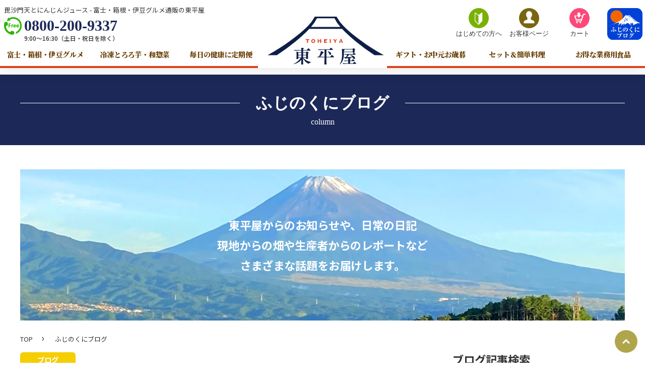

--- FILE ---
content_type: text/html; charset=UTF-8
request_url: https://tohei-ya.com/20220209-1/
body_size: 11050
content:
<!DOCTYPE html>
<html lang="ja">

<head>
  <!-- Global site tag (gtag.js) - Google Ads: 764321874 -->
<script async src="https://www.googletagmanager.com/gtag/js?id=AW-764321874"></script>
<script>
  window.dataLayer = window.dataLayer || [];
  function gtag(){dataLayer.push(arguments);}
  gtag('js', new Date());
  gtag('config', 'AW-764321874');
</script>
  <!-- Google Tag Manager -->
<script>(function(w,d,s,l,i){w[l]=w[l]||[];w[l].push({'gtm.start':
new Date().getTime(),event:'gtm.js'});var f=d.getElementsByTagName(s)[0],
j=d.createElement(s),dl=l!='dataLayer'?'&l='+l:'';j.async=true;j.src=
'https://www.googletagmanager.com/gtm.js?id='+i+dl;f.parentNode.insertBefore(j,f);
})(window,document,'script','dataLayer','GTM-N5SXJLZ');</script>
<!-- End Google Tag Manager -->
  <meta charset="UTF-8">
  <meta name="viewport" content="width=device-width, initial-scale=1.0">
  <meta http-equiv="X-UA-Compatible" content="ie=edge"><meta name="description" content="富士・箱根・伊豆グルメ通販の東平屋、毘沙門天とにんじんジュースのページです。" />
  <meta property="og:url" content="https://tohei-ya.com/20220209-1/">
		<meta property="og:type" content="article">
		<meta property="og:image" content="https://tohei-ya.com/th/wp-content/uploads/2022/02/DSC_4697.jpg">
		<meta property="og:title" content="毘沙門天とにんじんジュース - 富士・箱根・伊豆グルメ通販の東平屋">
		<meta property="og:description" content="富士・箱根・伊豆グルメ通販の東平屋、毘沙門天とにんじんジュースのページです。">
		<meta property='og:locale' content='ja_JP'>
		<meta name="twitter:card" content="summary_large_image">
		<meta name="twitter:site" content="@toheiya">
  <title>毘沙門天とにんじんジュース - 富士・箱根・伊豆グルメ通販の東平屋</title>
  <link rel="preconnect" href="https://fonts.googleapis.com">
<link rel="preconnect" href="https://fonts.gstatic.com" crossorigin>
<link href="https://fonts.googleapis.com/css2?family=M+PLUS+1p:wght@500&family=Noto+Sans&family=Noto+Sans+JP:wght@300;400;500;700;900&family=Noto+Serif+JP:wght@700;900&display=swap" rel="stylesheet">
  <link rel="stylesheet" href="https://tohei-ya.com/style/reset.css">
  <link rel="stylesheet" href="https://tohei-ya.com/style/style.css">
<script>
  (function(i,s,o,g,r,a,m){i['GoogleAnalyticsObject']=r;i[r]=i[r]||function(){
  (i[r].q=i[r].q||[]).push(arguments)},i[r].l=1*new Date();a=s.createElement(o),
  m=s.getElementsByTagName(o)[0];a.async=1;a.src=g;m.parentNode.insertBefore(a,m)
  })(window,document,'script','//www.google-analytics.com/analytics.js','ga');

  ga('create', 'UA-63739673-1', {'allowLinker': true});
  ga('send', 'pageview');
// Load the plugin.
ga('require', 'linker');
// Define which domains to autoLink.
ga('linker:autoLink', ['www.tohei-ya.com', 'ec-sites.jp'], false, true);

</script>
<meta name='robots' content='max-image-preview:large' />
<link rel='dns-prefetch' href='//s.w.org' />
<link rel="alternate" type="application/rss+xml" title="東平商会 &raquo; 毘沙門天とにんじんジュース のコメントのフィード" href="https://tohei-ya.com/20220209-1/feed/" />
		<script type="text/javascript">
			window._wpemojiSettings = {"baseUrl":"https:\/\/s.w.org\/images\/core\/emoji\/13.1.0\/72x72\/","ext":".png","svgUrl":"https:\/\/s.w.org\/images\/core\/emoji\/13.1.0\/svg\/","svgExt":".svg","source":{"concatemoji":"https:\/\/tohei-ya.com\/th\/wp-includes\/js\/wp-emoji-release.min.js?ver=5.8.12"}};
			!function(e,a,t){var n,r,o,i=a.createElement("canvas"),p=i.getContext&&i.getContext("2d");function s(e,t){var a=String.fromCharCode;p.clearRect(0,0,i.width,i.height),p.fillText(a.apply(this,e),0,0);e=i.toDataURL();return p.clearRect(0,0,i.width,i.height),p.fillText(a.apply(this,t),0,0),e===i.toDataURL()}function c(e){var t=a.createElement("script");t.src=e,t.defer=t.type="text/javascript",a.getElementsByTagName("head")[0].appendChild(t)}for(o=Array("flag","emoji"),t.supports={everything:!0,everythingExceptFlag:!0},r=0;r<o.length;r++)t.supports[o[r]]=function(e){if(!p||!p.fillText)return!1;switch(p.textBaseline="top",p.font="600 32px Arial",e){case"flag":return s([127987,65039,8205,9895,65039],[127987,65039,8203,9895,65039])?!1:!s([55356,56826,55356,56819],[55356,56826,8203,55356,56819])&&!s([55356,57332,56128,56423,56128,56418,56128,56421,56128,56430,56128,56423,56128,56447],[55356,57332,8203,56128,56423,8203,56128,56418,8203,56128,56421,8203,56128,56430,8203,56128,56423,8203,56128,56447]);case"emoji":return!s([10084,65039,8205,55357,56613],[10084,65039,8203,55357,56613])}return!1}(o[r]),t.supports.everything=t.supports.everything&&t.supports[o[r]],"flag"!==o[r]&&(t.supports.everythingExceptFlag=t.supports.everythingExceptFlag&&t.supports[o[r]]);t.supports.everythingExceptFlag=t.supports.everythingExceptFlag&&!t.supports.flag,t.DOMReady=!1,t.readyCallback=function(){t.DOMReady=!0},t.supports.everything||(n=function(){t.readyCallback()},a.addEventListener?(a.addEventListener("DOMContentLoaded",n,!1),e.addEventListener("load",n,!1)):(e.attachEvent("onload",n),a.attachEvent("onreadystatechange",function(){"complete"===a.readyState&&t.readyCallback()})),(n=t.source||{}).concatemoji?c(n.concatemoji):n.wpemoji&&n.twemoji&&(c(n.twemoji),c(n.wpemoji)))}(window,document,window._wpemojiSettings);
		</script>
		<style type="text/css">
img.wp-smiley,
img.emoji {
	display: inline !important;
	border: none !important;
	box-shadow: none !important;
	height: 1em !important;
	width: 1em !important;
	margin: 0 .07em !important;
	vertical-align: -0.1em !important;
	background: none !important;
	padding: 0 !important;
}
</style>
	<link rel='stylesheet' id='wp-block-library-css'  href='https://tohei-ya.com/th/wp-includes/css/dist/block-library/style.min.css?ver=5.8.12' type='text/css' media='all' />
<link rel='stylesheet' id='contact-form-7-css'  href='https://tohei-ya.com/th/wp-content/plugins/contact-form-7/includes/css/styles.css?ver=5.5.2' type='text/css' media='all' />
<link rel='stylesheet' id='wp-pagenavi-css'  href='https://tohei-ya.com/th/wp-content/plugins/wp-pagenavi/pagenavi-css.css?ver=2.70' type='text/css' media='all' />
<script type='text/javascript' src='https://tohei-ya.com/th/wp-includes/js/jquery/jquery.min.js?ver=3.6.0' id='jquery-core-js'></script>
<script type='text/javascript' src='https://tohei-ya.com/th/wp-includes/js/jquery/jquery-migrate.min.js?ver=3.3.2' id='jquery-migrate-js'></script>
<link rel="https://api.w.org/" href="https://tohei-ya.com/wp-json/" /><link rel="alternate" type="application/json" href="https://tohei-ya.com/wp-json/wp/v2/posts/6632" /><link rel="EditURI" type="application/rsd+xml" title="RSD" href="https://tohei-ya.com/th/xmlrpc.php?rsd" />
<link rel="wlwmanifest" type="application/wlwmanifest+xml" href="https://tohei-ya.com/th/wp-includes/wlwmanifest.xml" /> 
<meta name="generator" content="WordPress 5.8.12" />
<link rel="canonical" href="https://tohei-ya.com/20220209-1/" />
<link rel='shortlink' href='https://tohei-ya.com/?p=6632' />
<link rel="alternate" type="application/json+oembed" href="https://tohei-ya.com/wp-json/oembed/1.0/embed?url=https%3A%2F%2Ftohei-ya.com%2F20220209-1%2F" />
<link rel="alternate" type="text/xml+oembed" href="https://tohei-ya.com/wp-json/oembed/1.0/embed?url=https%3A%2F%2Ftohei-ya.com%2F20220209-1%2F&#038;format=xml" />
		<style type="text/css" id="wp-custom-css">
			.video iframe{
	max-width:100%;
	height:auto;
	display:block;
	aspect-ratio: 16/9;
	margin:0 auto;
}		</style>
		</head>

<body>
  <!-- Google Tag Manager (noscript) -->
<noscript><iframe src="https://www.googletagmanager.com/ns.html?id=GTM-N5SXJLZ"
height="0" width="0" style="display:none;visibility:hidden"></iframe></noscript>
<!-- End Google Tag Manager (noscript) -->
<header>
    <div class="header_inner">
      <div class="tel_area">
      <h1>毘沙門天とにんじんジュース - 富士・箱根・伊豆グルメ通販の東平屋</h1>
        <p class="tel_number"><a href="tel:08002009337">0800-200-9337</a><br><span>9:00～16:30（土日・祝日を除く）</span></p>
      </div>
      <div class="snavi">
        <ul class="snavi_list">
          <li><a href="https://tohei-ya.com/first/">
            <img src="https://tohei-ya.com/images/beginner_icon.png" alt="はじめての方へ">
            <p>はじめての方へ</p>
          </a></li>
          <li><a href="https://cart.ec-sites.jp/sp_step2/mypage/top/shid/1001/?_ga=2.158738042.1146673444.1637499126-1221748473.1636472440" target="_blank" rel="noopener noreferrer">
            <img src="https://tohei-ya.com/images/account_icon.png" alt="お客様ページ">
            <p>お客様ページ</p>
          </a></li>
          <li><a href="https://cart.ec-sites.jp/sp_step2/pc/kago/es_shop_id/1001/?_ga=2.168586465.1146673444.1637499126-1221748473.1636472440" target="_blank" rel="noopener noreferrer">
            <img src="https://tohei-ya.com/images/cart_icon.png" alt="カート">
            <p>カート</p>
          </a></li>
<li><a href="https://tohei-ya.com/column/"><img src="https://tohei-ya.com/images/icon-blog2.svg" alt="ふじのくにブログ" width="70"></a></li>
        </ul>
      </div>

    <nav class="globalMenuPc">
      <ul class="ddmenu">
        <li><a href="https://tohei-ya.com/syouhincate/fuji/">
          富士・箱根・伊豆グルメ
        </a>
        <ul>
                    <li><a href="https://tohei-ya.com/syouhincate/juice/">
            <img class="object-fit-img" src="https://tohei-ya.com/th/wp-content/uploads/2020/07/main01-1.jpg" alt="ジュース/スープ/野菜ペースト">
            <h5>ジュース/スープ/野菜ペースト</h5>
          </a></li>
                    <li><a href="https://tohei-ya.com/syouhincate/korokke/">
            <img class="object-fit-img" src="https://tohei-ya.com/th/wp-content/uploads/2021/11/croquette_02.jpg" alt="コロッケ/クリームコロッケ">
            <h5>コロッケ/クリームコロッケ</h5>
          </a></li>
                    <li><a href="https://tohei-ya.com/syouhincate/souzai/">
            <img class="object-fit-img" src="https://tohei-ya.com/th/wp-content/uploads/2020/10/9d9c07e30bba9a9cb27dd01bab868951-scaled-1-e1604034778902.jpg" alt="メンチカツ/ソーセージ/お惣菜">
            <h5>メンチカツ/ソーセージ/お惣菜</h5>
          </a></li>
                    <li><a href="https://tohei-ya.com/syouhincate/suisan/">
            <img class="object-fit-img" src="https://tohei-ya.com/th/wp-content/uploads/2021/05/main_02.jpg" alt="水産加工品/缶詰/魚類">
            <h5>水産加工品/缶詰/魚類</h5>
          </a></li>
                    <li><a href="https://tohei-ya.com/syouhincate/otaguru/">
            <img class="object-fit-img" src="https://tohei-ya.com/th/wp-content/uploads/2021/11/rec_a_01-1.jpg" alt="富士・箱根・伊豆のグルメセット">
            <h5>富士・箱根・伊豆のグルメセット</h5>
          </a></li>
                    <li><a href="https://tohei-ya.com/syouhincate/ninkiguru/">
            <img class="object-fit-img" src="https://tohei-ya.com/th/wp-content/uploads/2021/12/cart_case_01-3.jpg" alt="人気グルメ業務用ケース販売">
            <h5>人気グルメ業務用ケース販売</h5>
          </a></li>
                    <li class="blue_btn"><a href="https://tohei-ya.com/syouhincate/fuji/">富士・箱根・伊豆グルメ一覧はこちら</a></li>
        </ul>
        </li>
        <li><a href="https://tohei-ya.com/syouhincate/washokuzai/">
          冷凍とろろ芋・和惣菜
        </a>
        <!--<ul>
                    <li><a href="https://tohei-ya.com/syouhincate/tororo/">
            <img class="object-fit-img" src="https://tohei-ya.com/th/wp-content/uploads/2022/03/11H127_2.jpg" alt="冷凍とろろ芋">
            <h5>冷凍とろろ芋</h5>
          </a></li>
                    <li class="blue_btn"><a href="https://tohei-ya.com/syouhincate/washokuzai/">冷凍とろろ芋・和惣菜一覧はこちら</a></li>
        </ul>-->
        </li>
        <li><a href="https://tohei-ya.com/syouhincate/regular/">
          毎日の健康に定期便
        </a>
        <!--<ul>
                    <li><a href="https://tohei-ya.com/syouhincate//">
            <img class="object-fit-img" src="" alt="">
            <h5></h5>
          </a></li>
                              <li><a href="https://tohei-ya.com/syouhincate//">
            <img class="object-fit-img" src="" alt="">
            <h5></h5>
          </a></li>
                              <li><a href="https://tohei-ya.com/syouhincate//">
            <img class="object-fit-img" src="" alt="">
            <h5></h5>
          </a></li>
                              <li><a href="https://tohei-ya.com/syouhincate//">
            <img class="object-fit-img" src="" alt="">
            <h5></h5>
          </a></li>
                              <li><a href="https://tohei-ya.com/syouhincate//">
            <img class="object-fit-img" src="" alt="">
            <h5></h5>
          </a></li>
                              <li><a href="https://tohei-ya.com/syouhincate//">
            <img class="object-fit-img" src="" alt="">
            <h5></h5>
          </a></li>
                              <li><a href="https://tohei-ya.com/syouhincate//">
            <img class="object-fit-img" src="" alt="">
            <h5></h5>
          </a></li>
                    <li class="blue_btn"><a href="https://tohei-ya.com/syouhincate/regular/">毎日の健康に定期便一覧はこちら</a></li>
        </ul>-->
        </li>

        <li class="space"><a href="https://tohei-ya.com"><img src="https://tohei-ya.com/images/logo.svg" alt="東平屋ロゴ"></a></li>

        <li><a href="https://tohei-ya.com/syouhincate/giftoseibo/">
          ギフト・お中元お歳暮
        </a>
        <!--<ul>
          <li><a href="#">
            <img class="object-fit-img" src="images/drop-dammy.jpg" alt="">
            <h5>メンチカツ/ソーセージ/お惣菜</h5>
          </a></li>
          <li><a href="#">
            <img class="object-fit-img" src="images/drop-dammy.jpg" alt="">
            <h5>メンチカツ/ソーセージ/お惣菜</h5>
          </a></li>
          <li><a href="#">
            <img class="object-fit-img" src="images/drop-dammy.jpg" alt="">
            <h5>メンチカツ/ソーセージ/お惣菜</h5>
          </a></li>
          <li><a href="#">
            <img class="object-fit-img" src="images/drop-dammy.jpg" alt="">
            <h5>メンチカツ/ソーセージ/お惣菜</h5>
          </a></li>
          <li><a href="#">
            <img class="object-fit-img" src="images/drop-dammy.jpg" alt="">
            <h5>メンチカツ/ソーセージ/お惣菜</h5>
          </a></li>
          <li><a href="#">
            <img class="object-fit-img" src="images/drop-dammy.jpg" alt="">
            <h5>メンチカツ/ソーセージ/お惣菜</h5>
          </a></li>
          <li class="blue_btn"><a href="#">富士・箱根・伊豆グルメ一覧はこちら</a></li>
        </ul>-->
        </li>
<li><a href="https://tohei-ya.com/syouhincate/setryouri/">
          セット＆簡単料理
        </a>
        <ul>
                    <li><a href="https://tohei-ya.com/syouhincate/marugoto/">
            <img class="object-fit-img" src="https://tohei-ya.com/th/wp-content/uploads/2024/08/kantanset_sakamori_main.jpg" alt="かんたんまるごとセット">
            <h5>かんたんまるごとセット</h5>
          </a></li>
                    <li><a href="https://tohei-ya.com/syouhincate/gourmet/">
            <img class="object-fit-img" src="https://tohei-ya.com/th/wp-content/uploads/2024/06/hatakenoset_img01.jpg" alt="富士・箱根・伊豆グルメセット">
            <h5>富士・箱根・伊豆グルメセット</h5>
          </a></li>
                    <li class="blue_btn"><a href="https://tohei-ya.com/syouhincate/setryouri/">セット＆簡単料理一覧はこちら</a></li>
        </ul>
        </li>
        <li><a href="https://tohei-ya.com/syouhincate/professional/">
          お得な業務用食品
        </a>
        <ul>
                              <li><a href="https://tohei-ya.com/syouhincate/gohanpan/">
            <img class="object-fit-img" src="https://tohei-ya.com/th/wp-content/uploads/2021/11/2979aad097a6a38897f63fa926823aa3.jpg" alt="ごはん/麺類/パン">
            <h5>ごはん/麺類/パン</h5>
          </a></li>
                              <li><a href="https://tohei-ya.com/syouhincate/souzaiokazu/">
            <img class="object-fit-img" src="https://tohei-ya.com/th/wp-content/uploads/2021/11/0fa7f2d0e1a766ab5aa62daec48afe77.jpg" alt="お惣菜/おかず">
            <h5>お惣菜/おかず</h5>
          </a></li>
                              <li><a href="https://tohei-ya.com/syouhincate/dessert/">
            <img class="object-fit-img" src="https://tohei-ya.com/th/wp-content/uploads/2021/11/7509b56870299af923c571429a84df9a.jpg" alt="デザート">
            <h5>デザート</h5>
          </a></li>
                    <li class="blue_btn"><a href="https://tohei-ya.com/syouhincate/professional/">お得な業務用食品一覧はこちら</a></li>
        </ul>
        </li>
      </ul>
    </nav>
    </div>
    <div class="header_line"><a href="https://tohei-ya.com">東平屋ロゴ</a></div>
    <div class="hamburger">
<div class="menu-trigger">
      <span></span>
      <span></span>
      <span></span>
    </div>
</div>
    <nav class="globalMenuSp">
        <ul>
      						      <div align="center" style="margin-bottom:20px;"><a href="https://cart.ec-sites.jp/sp_step2/new-member/input/es_shop_id/1001/"><img src="https://tohei-ya.com/th/wp-content/uploads/2022/10/20221007170755.jpg" alt="会員登録クーポン"></a></div>
      			            <li class="menu-sp-inner"><a href="https://cart.ec-sites.jp/sp_step2/mypage/top/shid/1001/?_ga=2.158738042.1146673444.1637499126-1221748473.1636472440" target="_blank" rel="noopener noreferrer">お客様ページ/ログイン</a></li>
      <li class="menu-sp-inner"><a href="https://cart.ec-sites.jp/sp_step2/pc/kago/es_shop_id/1001/?_ga=2.168586465.1146673444.1637499126-1221748473.1636472440" target="_blank" rel="noopener noreferrer">カートをみる</a></li>
            <li class="accordion-container">
              <h4 class="accordion-title js-accordion-title">グルメ商品一覧</h4>
              <div class="accordion-content">
                <ul class="accordion-contentList">
                                    <li>
                    <h5>富士・箱根・伊豆グルメ</h5>
                                                            <!-- 記事表示 start -->
                    <p><a href="https://tohei-ya.com/sytouroku/soup_marugoto_set/">箱根西麓三島野菜 畑まるごとスープセット</a></p>
                    <!-- 記事表示 end -->
                                        <!-- 記事表示 start -->
                    <p><a href="https://tohei-ya.com/sytouroku/juice-ninjin/">ぎゅっとまるごとにんじんジュース</a></p>
                    <!-- 記事表示 end -->
                                        <!-- 記事表示 start -->
                    <p><a href="https://tohei-ya.com/sytouroku/manzoku-set-a/">東平屋まんぞくセットA</a></p>
                    <!-- 記事表示 end -->
                                        <!-- 記事表示 start -->
                    <p><a href="https://tohei-ya.com/sytouroku/ippin-marugoto_set/">畑の逸品まるごとセット～三島大根と三島馬鈴薯の恵み～</a></p>
                    <!-- 記事表示 end -->
                                        <!-- 記事表示 start -->
                    <p><a href="https://tohei-ya.com/sytouroku/manzoku-set-b/">東平屋まんぞくセットB</a></p>
                    <!-- 記事表示 end -->
                                        <!-- 記事表示 start -->
                    <p><a href="https://tohei-ya.com/sytouroku/manzoku-set-c/">東平屋まんぞくセットC</a></p>
                    <!-- 記事表示 end -->
                                        <!-- 記事表示 start -->
                    <p><a href="https://tohei-ya.com/sytouroku/soup_marugoto/">箱根西麓三島野菜 畑まるごとスープ「三島馬鈴薯と三島大根のクリームスープ」</a></p>
                    <!-- 記事表示 end -->
                                        <!-- 記事表示 start -->
                    <p><a href="https://tohei-ya.com/sytouroku/soup_marugoto_ninjin/">箱根西麓三島野菜 畑まるごとスープ「三島にんじんのポタージュ」</a></p>
                    <!-- 記事表示 end -->
                                        <!-- 記事表示 start -->
                    <p><a href="https://tohei-ya.com/sytouroku/snack_jelly_ichigo/">間食ゼリーいちご</a></p>
                    <!-- 記事表示 end -->
                                        <!-- 記事表示 start -->
                    <p><a href="https://tohei-ya.com/sytouroku/puree-tomato/">伊豆のトマトピューレ（加熱用）</a></p>
                    <!-- 記事表示 end -->
                                        <!-- 記事表示 start -->
                    <p><a href="https://tohei-ya.com/sytouroku/paste-kabocha/">かぼちゃペースト（大容量パック）</a></p>
                    <!-- 記事表示 end -->
                                        <!-- 記事表示 start -->
                    <p><a href="https://tohei-ya.com/sytouroku/paste-ninjin/">三島にんじんペースト</a></p>
                    <!-- 記事表示 end -->
                                        <!-- 記事表示 start -->
                    <p><a href="https://tohei-ya.com/sytouroku/ippin-marugoto_setc/">畑の逸品まるごとセット～にんじんジュース、フルーツゼリー、スープの詰め合わせ～</a></p>
                    <!-- 記事表示 end -->
                                        <!-- 記事表示 start -->
                    <p><a href="https://tohei-ya.com/sytouroku/snack_jelly_set/">間食ゼリーアソートセット（みかん、いちご）</a></p>
                    <!-- 記事表示 end -->
                                        <!-- 記事表示 start -->
                    <p><a href="https://tohei-ya.com/sytouroku/snack_jelly_mikan/">間食ゼリーみかん</a></p>
                    <!-- 記事表示 end -->
                                        <!-- 記事表示 start -->
                    <p><a href="https://tohei-ya.com/sytouroku/mishima-croquette/">みしまコロッケ</a></p>
                    <!-- 記事表示 end -->
                                        <!-- 記事表示 start -->
                    <p><a href="https://tohei-ya.com/sytouroku/ippin-marugoto_setb/">畑の逸品まるごとセット～三島にんじんの恵み～</a></p>
                    <!-- 記事表示 end -->
                                        <!-- 記事表示 start -->
                    <p><a href="https://tohei-ya.com/sytouroku/shimizu-mikan/">しみず THE MIKAN 100%</a></p>
                    <!-- 記事表示 end -->
                                        <!-- 記事表示 start -->
                    <p><a href="https://tohei-ya.com/sytouroku/juice-mikan/">いとう THE MIKAN 100%</a></p>
                    <!-- 記事表示 end -->
                                        <!-- 記事表示 start -->
                    <p><a href="https://tohei-ya.com/sytouroku/juice-mikan-set/">静岡みかんジュース飲み比べセット</a></p>
                    <!-- 記事表示 end -->
                                      </li>
                                                      <li>
                    <h5>ジュース/スープ/野菜ペースト</h5>
                                                            <!-- 記事表示 start -->
                    <p><a href="https://tohei-ya.com/sytouroku/soup_marugoto_set/">箱根西麓三島野菜 畑まるごとスープセット</a></p>
                    <!-- 記事表示 end -->
                                        <!-- 記事表示 start -->
                    <p><a href="https://tohei-ya.com/sytouroku/juice-ninjin/">ぎゅっとまるごとにんじんジュース</a></p>
                    <!-- 記事表示 end -->
                                        <!-- 記事表示 start -->
                    <p><a href="https://tohei-ya.com/sytouroku/ippin-marugoto_set/">畑の逸品まるごとセット～三島大根と三島馬鈴薯の恵み～</a></p>
                    <!-- 記事表示 end -->
                                        <!-- 記事表示 start -->
                    <p><a href="https://tohei-ya.com/sytouroku/soup_marugoto/">箱根西麓三島野菜 畑まるごとスープ「三島馬鈴薯と三島大根のクリームスープ」</a></p>
                    <!-- 記事表示 end -->
                                        <!-- 記事表示 start -->
                    <p><a href="https://tohei-ya.com/sytouroku/soup_marugoto_ninjin/">箱根西麓三島野菜 畑まるごとスープ「三島にんじんのポタージュ」</a></p>
                    <!-- 記事表示 end -->
                                        <!-- 記事表示 start -->
                    <p><a href="https://tohei-ya.com/sytouroku/snack_jelly_ichigo/">間食ゼリーいちご</a></p>
                    <!-- 記事表示 end -->
                                        <!-- 記事表示 start -->
                    <p><a href="https://tohei-ya.com/sytouroku/puree-tomato/">伊豆のトマトピューレ（加熱用）</a></p>
                    <!-- 記事表示 end -->
                                        <!-- 記事表示 start -->
                    <p><a href="https://tohei-ya.com/sytouroku/paste-kabocha/">かぼちゃペースト（大容量パック）</a></p>
                    <!-- 記事表示 end -->
                                        <!-- 記事表示 start -->
                    <p><a href="https://tohei-ya.com/sytouroku/paste-ninjin/">三島にんじんペースト</a></p>
                    <!-- 記事表示 end -->
                                        <!-- 記事表示 start -->
                    <p><a href="https://tohei-ya.com/sytouroku/ippin-marugoto_setc/">畑の逸品まるごとセット～にんじんジュース、フルーツゼリー、スープの詰め合わせ～</a></p>
                    <!-- 記事表示 end -->
                                        <!-- 記事表示 start -->
                    <p><a href="https://tohei-ya.com/sytouroku/snack_jelly_set/">間食ゼリーアソートセット（みかん、いちご）</a></p>
                    <!-- 記事表示 end -->
                                        <!-- 記事表示 start -->
                    <p><a href="https://tohei-ya.com/sytouroku/snack_jelly_mikan/">間食ゼリーみかん</a></p>
                    <!-- 記事表示 end -->
                                        <!-- 記事表示 start -->
                    <p><a href="https://tohei-ya.com/sytouroku/ippin-marugoto_setb/">畑の逸品まるごとセット～三島にんじんの恵み～</a></p>
                    <!-- 記事表示 end -->
                                        <!-- 記事表示 start -->
                    <p><a href="https://tohei-ya.com/sytouroku/shimizu-mikan/">しみず THE MIKAN 100%</a></p>
                    <!-- 記事表示 end -->
                                        <!-- 記事表示 start -->
                    <p><a href="https://tohei-ya.com/sytouroku/juice-mikan/">いとう THE MIKAN 100%</a></p>
                    <!-- 記事表示 end -->
                                        <!-- 記事表示 start -->
                    <p><a href="https://tohei-ya.com/sytouroku/juice-mikan-set/">静岡みかんジュース飲み比べセット</a></p>
                    <!-- 記事表示 end -->
                                        <!-- 記事表示 start -->
                    <p><a href="https://tohei-ya.com/sytouroku/juice-atamimikan/">あたみTHE MIKAN 100％</a></p>
                    <!-- 記事表示 end -->
                                      </li>
                                                      <li>
                    <h5>箱根西麓三島野菜 畑まるごとスープ</h5>
                                                            <!-- 記事表示 start -->
                    <p><a href="https://tohei-ya.com/sytouroku/soup_marugoto_set/">箱根西麓三島野菜 畑まるごとスープセット</a></p>
                    <!-- 記事表示 end -->
                                        <!-- 記事表示 start -->
                    <p><a href="https://tohei-ya.com/sytouroku/soup_marugoto/">箱根西麓三島野菜 畑まるごとスープ「三島馬鈴薯と三島大根のクリームスープ」</a></p>
                    <!-- 記事表示 end -->
                                        <!-- 記事表示 start -->
                    <p><a href="https://tohei-ya.com/sytouroku/soup_marugoto_ninjin/">箱根西麓三島野菜 畑まるごとスープ「三島にんじんのポタージュ」</a></p>
                    <!-- 記事表示 end -->
                                      </li>
                                                      <li>
                    <h5>コロッケ/クリームコロッケ</h5>
                                                            <!-- 記事表示 start -->
                    <p><a href="https://tohei-ya.com/sytouroku/mishima-croquette/">みしまコロッケ</a></p>
                    <!-- 記事表示 end -->
                                        <!-- 記事表示 start -->
                    <p><a href="https://tohei-ya.com/sytouroku/mishima-croquette-renji/">みしまコロッケ（ レンジ調理）</a></p>
                    <!-- 記事表示 end -->
                                        <!-- 記事表示 start -->
                    <p><a href="https://tohei-ya.com/sytouroku/cream-croquette/">牛乳たっぷりクリームコロッケ</a></p>
                    <!-- 記事表示 end -->
                                        <!-- 記事表示 start -->
                    <p><a href="https://tohei-ya.com/sytouroku/shizucroquette/">抹茶入りコロッケ　しずコロ</a></p>
                    <!-- 記事表示 end -->
                                      </li>
                                                      <li>
                    <h5>メンチカツ/ソーセージ/お惣菜</h5>
                                                            <!-- 記事表示 start -->
                    <p><a href="https://tohei-ya.com/sytouroku/ashitakatsu/">長泉あしたかつ</a></p>
                    <!-- 記事表示 end -->
                                        <!-- 記事表示 start -->
                    <p><a href="https://tohei-ya.com/sytouroku/shintama/">新たまねぎメンチカツ（神奈川県秦野市産新たまねぎ使用）</a></p>
                    <!-- 記事表示 end -->
                                        <!-- 記事表示 start -->
                    <p><a href="https://tohei-ya.com/sytouroku/bolonia/">猪鹿ボロニアソーセージ</a></p>
                    <!-- 記事表示 end -->
                                      </li>
                                                      <li>
                    <h5>水産加工品/缶詰/魚類</h5>
                                                            <!-- 記事表示 start -->
                    <p><a href="https://tohei-ya.com/sytouroku/itou/">いとうナゲット</a></p>
                    <!-- 記事表示 end -->
                                        <!-- 記事表示 start -->
                    <p><a href="https://tohei-ya.com/sytouroku/saba-satsuma/">鯖のさつま揚げ</a></p>
                    <!-- 記事表示 end -->
                                        <!-- 記事表示 start -->
                    <p><a href="https://tohei-ya.com/sytouroku/izu-sabakan/">伊豆半島 さば缶（水煮/味噌煮）</a></p>
                    <!-- 記事表示 end -->
                                      </li>
                                                      <li>
                    <h5>富士・箱根・伊豆のグルメセット</h5>
                                                            <!-- 記事表示 start -->
                    <p><a href="https://tohei-ya.com/sytouroku/soup_marugoto_set/">箱根西麓三島野菜 畑まるごとスープセット</a></p>
                    <!-- 記事表示 end -->
                                        <!-- 記事表示 start -->
                    <p><a href="https://tohei-ya.com/sytouroku/manzoku-set-a/">東平屋まんぞくセットA</a></p>
                    <!-- 記事表示 end -->
                                        <!-- 記事表示 start -->
                    <p><a href="https://tohei-ya.com/sytouroku/ippin-marugoto_set/">畑の逸品まるごとセット～三島大根と三島馬鈴薯の恵み～</a></p>
                    <!-- 記事表示 end -->
                                        <!-- 記事表示 start -->
                    <p><a href="https://tohei-ya.com/sytouroku/manzoku-set-b/">東平屋まんぞくセットB</a></p>
                    <!-- 記事表示 end -->
                                        <!-- 記事表示 start -->
                    <p><a href="https://tohei-ya.com/sytouroku/manzoku-set-c/">東平屋まんぞくセットC</a></p>
                    <!-- 記事表示 end -->
                                        <!-- 記事表示 start -->
                    <p><a href="https://tohei-ya.com/sytouroku/ippin-marugoto_setc/">畑の逸品まるごとセット～にんじんジュース、フルーツゼリー、スープの詰め合わせ～</a></p>
                    <!-- 記事表示 end -->
                                        <!-- 記事表示 start -->
                    <p><a href="https://tohei-ya.com/sytouroku/ippin-marugoto_setb/">畑の逸品まるごとセット～三島にんじんの恵み～</a></p>
                    <!-- 記事表示 end -->
                                      </li>
                                                      <li>
                    <h5>人気グルメ業務用ケース販売</h5>
                                                            <!-- 記事表示 start -->
                    <p><a href="https://tohei-ya.com/sytouroku/puree-tomato/">伊豆のトマトピューレ（加熱用）</a></p>
                    <!-- 記事表示 end -->
                                        <!-- 記事表示 start -->
                    <p><a href="https://tohei-ya.com/sytouroku/paste-kabocha/">かぼちゃペースト（大容量パック）</a></p>
                    <!-- 記事表示 end -->
                                        <!-- 記事表示 start -->
                    <p><a href="https://tohei-ya.com/sytouroku/paste-ninjin/">三島にんじんペースト</a></p>
                    <!-- 記事表示 end -->
                                        <!-- 記事表示 start -->
                    <p><a href="https://tohei-ya.com/sytouroku/mishima-croquette/">みしまコロッケ</a></p>
                    <!-- 記事表示 end -->
                                        <!-- 記事表示 start -->
                    <p><a href="https://tohei-ya.com/sytouroku/cream-croquette/">牛乳たっぷりクリームコロッケ</a></p>
                    <!-- 記事表示 end -->
                                        <!-- 記事表示 start -->
                    <p><a href="https://tohei-ya.com/sytouroku/ashitakatsu/">長泉あしたかつ</a></p>
                    <!-- 記事表示 end -->
                                        <!-- 記事表示 start -->
                    <p><a href="https://tohei-ya.com/sytouroku/shintama/">新たまねぎメンチカツ（神奈川県秦野市産新たまねぎ使用）</a></p>
                    <!-- 記事表示 end -->
                                        <!-- 記事表示 start -->
                    <p><a href="https://tohei-ya.com/sytouroku/itou/">いとうナゲット</a></p>
                    <!-- 記事表示 end -->
                                        <!-- 記事表示 start -->
                    <p><a href="https://tohei-ya.com/sytouroku/saba-satsuma/">鯖のさつま揚げ</a></p>
                    <!-- 記事表示 end -->
                                      </li>
                                                      <li>
                    <h5>冷凍とろろ芋・和惣菜</h5>
                                                            <!-- 記事表示 start -->
                    <p><a href="https://tohei-ya.com/sytouroku/okura-yamaimo/">オクラと芽かぶの山芋和え</a></p>
                    <!-- 記事表示 end -->
                                        <!-- 記事表示 start -->
                    <p><a href="https://tohei-ya.com/sytouroku/surioroshi-tororo/">すりおろしとろろ芋（大和芋）</a></p>
                    <!-- 記事表示 end -->
                                      </li>
                                                      <li>
                    <h5>冷凍とろろ芋</h5>
                                                            <!-- 記事表示 start -->
                    <p><a href="https://tohei-ya.com/sytouroku/okura-yamaimo/">オクラと芽かぶの山芋和え</a></p>
                    <!-- 記事表示 end -->
                                        <!-- 記事表示 start -->
                    <p><a href="https://tohei-ya.com/sytouroku/surioroshi-tororo/">すりおろしとろろ芋（大和芋）</a></p>
                    <!-- 記事表示 end -->
                                      </li>
                                                      <li>
                    <h5>セット＆簡単料理</h5>
                                                            <!-- 記事表示 start -->
                    <p><a href="https://tohei-ya.com/gytouroku/kantanset_hirugohan/">お昼ごはんらくちんセット</a></p>
                    <!-- 記事表示 end -->
                                        <!-- 記事表示 start -->
                    <p><a href="https://tohei-ya.com/sytouroku/soup_marugoto_set/">箱根西麓三島野菜 畑まるごとスープセット</a></p>
                    <!-- 記事表示 end -->
                                        <!-- 記事表示 start -->
                    <p><a href="https://tohei-ya.com/sytouroku/manzoku-set-a/">東平屋まんぞくセットA</a></p>
                    <!-- 記事表示 end -->
                                        <!-- 記事表示 start -->
                    <p><a href="https://tohei-ya.com/sytouroku/ippin-marugoto_set/">畑の逸品まるごとセット～三島大根と三島馬鈴薯の恵み～</a></p>
                    <!-- 記事表示 end -->
                                        <!-- 記事表示 start -->
                    <p><a href="https://tohei-ya.com/sytouroku/manzoku-set-b/">東平屋まんぞくセットB</a></p>
                    <!-- 記事表示 end -->
                                        <!-- 記事表示 start -->
                    <p><a href="https://tohei-ya.com/sytouroku/manzoku-set-c/">東平屋まんぞくセットC</a></p>
                    <!-- 記事表示 end -->
                                        <!-- 記事表示 start -->
                    <p><a href="https://tohei-ya.com/sytouroku/ippin-marugoto_setc/">畑の逸品まるごとセット～にんじんジュース、フルーツゼリー、スープの詰め合わせ～</a></p>
                    <!-- 記事表示 end -->
                                        <!-- 記事表示 start -->
                    <p><a href="https://tohei-ya.com/sytouroku/snack_jelly_set/">間食ゼリーアソートセット（みかん、いちご）</a></p>
                    <!-- 記事表示 end -->
                                        <!-- 記事表示 start -->
                    <p><a href="https://tohei-ya.com/sytouroku/ippin-marugoto_setb/">畑の逸品まるごとセット～三島にんじんの恵み～</a></p>
                    <!-- 記事表示 end -->
                                        <!-- 記事表示 start -->
                    <p><a href="https://tohei-ya.com/sytouroku/juice-mikan-set/">静岡みかんジュース飲み比べセット</a></p>
                    <!-- 記事表示 end -->
                                        <!-- 記事表示 start -->
                    <p><a href="https://tohei-ya.com/sytouroku/kantanset_sakamori/">かんたんまるごと酒盛りセット</a></p>
                    <!-- 記事表示 end -->
                                      </li>
                                                      <li>
                    <h5>かんたんまるごとセット</h5>
                                                            <!-- 記事表示 start -->
                    <p><a href="https://tohei-ya.com/gytouroku/kantanset_hirugohan/">お昼ごはんらくちんセット</a></p>
                    <!-- 記事表示 end -->
                                        <!-- 記事表示 start -->
                    <p><a href="https://tohei-ya.com/sytouroku/kantanset_sakamori/">かんたんまるごと酒盛りセット</a></p>
                    <!-- 記事表示 end -->
                                      </li>
                                                      <li>
                    <h5>富士・箱根・伊豆グルメセット</h5>
                                                            <!-- 記事表示 start -->
                    <p><a href="https://tohei-ya.com/sytouroku/soup_marugoto_set/">箱根西麓三島野菜 畑まるごとスープセット</a></p>
                    <!-- 記事表示 end -->
                                        <!-- 記事表示 start -->
                    <p><a href="https://tohei-ya.com/sytouroku/manzoku-set-a/">東平屋まんぞくセットA</a></p>
                    <!-- 記事表示 end -->
                                        <!-- 記事表示 start -->
                    <p><a href="https://tohei-ya.com/sytouroku/ippin-marugoto_set/">畑の逸品まるごとセット～三島大根と三島馬鈴薯の恵み～</a></p>
                    <!-- 記事表示 end -->
                                        <!-- 記事表示 start -->
                    <p><a href="https://tohei-ya.com/sytouroku/manzoku-set-b/">東平屋まんぞくセットB</a></p>
                    <!-- 記事表示 end -->
                                        <!-- 記事表示 start -->
                    <p><a href="https://tohei-ya.com/sytouroku/manzoku-set-c/">東平屋まんぞくセットC</a></p>
                    <!-- 記事表示 end -->
                                        <!-- 記事表示 start -->
                    <p><a href="https://tohei-ya.com/sytouroku/ippin-marugoto_setc/">畑の逸品まるごとセット～にんじんジュース、フルーツゼリー、スープの詰め合わせ～</a></p>
                    <!-- 記事表示 end -->
                                        <!-- 記事表示 start -->
                    <p><a href="https://tohei-ya.com/sytouroku/snack_jelly_set/">間食ゼリーアソートセット（みかん、いちご）</a></p>
                    <!-- 記事表示 end -->
                                        <!-- 記事表示 start -->
                    <p><a href="https://tohei-ya.com/sytouroku/ippin-marugoto_setb/">畑の逸品まるごとセット～三島にんじんの恵み～</a></p>
                    <!-- 記事表示 end -->
                                        <!-- 記事表示 start -->
                    <p><a href="https://tohei-ya.com/sytouroku/juice-mikan-set/">静岡みかんジュース飲み比べセット</a></p>
                    <!-- 記事表示 end -->
                                      </li>
                                                      <li>
                    <h5>食卓にもう逸品♪副菜/簡単おかず/一品料理</h5>
                                                            <!-- 記事表示 start -->
                    <p><a href="https://tohei-ya.com/gytouroku/kantanset_hirugohan/">お昼ごはんらくちんセット</a></p>
                    <!-- 記事表示 end -->
                                        <!-- 記事表示 start -->
                    <p><a href="https://tohei-ya.com/gytouroku/grilled-riceball/">ニチレイ 焼おにぎり</a></p>
                    <!-- 記事表示 end -->
                                        <!-- 記事表示 start -->
                    <p><a href="https://tohei-ya.com/gytouroku/fried-chicken/">やわらか鶏もも唐揚げ</a></p>
                    <!-- 記事表示 end -->
                                        <!-- 記事表示 start -->
                    <p><a href="https://tohei-ya.com/gytouroku/octopus-dumplings/">手造りたこ焼き</a></p>
                    <!-- 記事表示 end -->
                                        <!-- 記事表示 start -->
                    <p><a href="https://tohei-ya.com/gytouroku/hashed-potato/">ハッシュポテト</a></p>
                    <!-- 記事表示 end -->
                                        <!-- 記事表示 start -->
                    <p><a href="https://tohei-ya.com/sytouroku/kantanset_sakamori/">かんたんまるごと酒盛りセット</a></p>
                    <!-- 記事表示 end -->
                                        <!-- 記事表示 start -->
                    <p><a href="https://tohei-ya.com/sytouroku/okura-yamaimo/">オクラと芽かぶの山芋和え</a></p>
                    <!-- 記事表示 end -->
                                        <!-- 記事表示 start -->
                    <p><a href="https://tohei-ya.com/sytouroku/surioroshi-tororo/">すりおろしとろろ芋（大和芋）</a></p>
                    <!-- 記事表示 end -->
                                        <!-- 記事表示 start -->
                    <p><a href="https://tohei-ya.com/sytouroku/mishima-croquette-renji/">みしまコロッケ（ レンジ調理）</a></p>
                    <!-- 記事表示 end -->
                                        <!-- 記事表示 start -->
                    <p><a href="https://tohei-ya.com/sytouroku/itou/">いとうナゲット</a></p>
                    <!-- 記事表示 end -->
                                        <!-- 記事表示 start -->
                    <p><a href="https://tohei-ya.com/sytouroku/saba-satsuma/">鯖のさつま揚げ</a></p>
                    <!-- 記事表示 end -->
                                        <!-- 記事表示 start -->
                    <p><a href="https://tohei-ya.com/sytouroku/izu-sabakan/">伊豆半島 さば缶（水煮/味噌煮）</a></p>
                    <!-- 記事表示 end -->
                                      </li>
                                                      <li>
                    <h5>ギフト・お中元お歳暮・帰省暮</h5>
                                                            <!-- 記事表示 start -->
                    <p><a href="https://tohei-ya.com/sytouroku/soup_marugoto_set/">箱根西麓三島野菜 畑まるごとスープセット</a></p>
                    <!-- 記事表示 end -->
                                        <!-- 記事表示 start -->
                    <p><a href="https://tohei-ya.com/sytouroku/juice-ninjin/">ぎゅっとまるごとにんじんジュース</a></p>
                    <!-- 記事表示 end -->
                                        <!-- 記事表示 start -->
                    <p><a href="https://tohei-ya.com/sytouroku/manzoku-set-a/">東平屋まんぞくセットA</a></p>
                    <!-- 記事表示 end -->
                                        <!-- 記事表示 start -->
                    <p><a href="https://tohei-ya.com/sytouroku/ippin-marugoto_set/">畑の逸品まるごとセット～三島大根と三島馬鈴薯の恵み～</a></p>
                    <!-- 記事表示 end -->
                                        <!-- 記事表示 start -->
                    <p><a href="https://tohei-ya.com/sytouroku/manzoku-set-b/">東平屋まんぞくセットB</a></p>
                    <!-- 記事表示 end -->
                                        <!-- 記事表示 start -->
                    <p><a href="https://tohei-ya.com/sytouroku/manzoku-set-c/">東平屋まんぞくセットC</a></p>
                    <!-- 記事表示 end -->
                                        <!-- 記事表示 start -->
                    <p><a href="https://tohei-ya.com/sytouroku/ippin-marugoto_setc/">畑の逸品まるごとセット～にんじんジュース、フルーツゼリー、スープの詰め合わせ～</a></p>
                    <!-- 記事表示 end -->
                                        <!-- 記事表示 start -->
                    <p><a href="https://tohei-ya.com/sytouroku/snack_jelly_set/">間食ゼリーアソートセット（みかん、いちご）</a></p>
                    <!-- 記事表示 end -->
                                        <!-- 記事表示 start -->
                    <p><a href="https://tohei-ya.com/sytouroku/mishima-croquette/">みしまコロッケ</a></p>
                    <!-- 記事表示 end -->
                                        <!-- 記事表示 start -->
                    <p><a href="https://tohei-ya.com/sytouroku/ippin-marugoto_setb/">畑の逸品まるごとセット～三島にんじんの恵み～</a></p>
                    <!-- 記事表示 end -->
                                        <!-- 記事表示 start -->
                    <p><a href="https://tohei-ya.com/sytouroku/shimizu-mikan/">しみず THE MIKAN 100%</a></p>
                    <!-- 記事表示 end -->
                                        <!-- 記事表示 start -->
                    <p><a href="https://tohei-ya.com/sytouroku/juice-mikan/">いとう THE MIKAN 100%</a></p>
                    <!-- 記事表示 end -->
                                        <!-- 記事表示 start -->
                    <p><a href="https://tohei-ya.com/sytouroku/juice-mikan-set/">静岡みかんジュース飲み比べセット</a></p>
                    <!-- 記事表示 end -->
                                        <!-- 記事表示 start -->
                    <p><a href="https://tohei-ya.com/sytouroku/juice-atamimikan/">あたみTHE MIKAN 100％</a></p>
                    <!-- 記事表示 end -->
                                        <!-- 記事表示 start -->
                    <p><a href="https://tohei-ya.com/sytouroku/bolonia/">猪鹿ボロニアソーセージ</a></p>
                    <!-- 記事表示 end -->
                                      </li>
                                                      <li>
                    <h5>毎日の健康に定期便</h5>
                                                            <!-- 記事表示 start -->
                    <p><a href="https://tohei-ya.com/sytouroku/juice-ninjin/">ぎゅっとまるごとにんじんジュース</a></p>
                    <!-- 記事表示 end -->
                                        <!-- 記事表示 start -->
                    <p><a href="https://tohei-ya.com/sytouroku/izu-sabakan/">伊豆半島 さば缶（水煮/味噌煮）</a></p>
                    <!-- 記事表示 end -->
                                      </li>
                                                      <li>
                    <h5>お得な業務用食品</h5>
                                                            <!-- 記事表示 start -->
                    <p><a href="https://tohei-ya.com/gytouroku/kantanset_hirugohan/">お昼ごはんらくちんセット</a></p>
                    <!-- 記事表示 end -->
                                        <!-- 記事表示 start -->
                    <p><a href="https://tohei-ya.com/gytouroku/pilaf/">ニチレイえびピラフ</a></p>
                    <!-- 記事表示 end -->
                                        <!-- 記事表示 start -->
                    <p><a href="https://tohei-ya.com/gytouroku/grilled-riceball/">ニチレイ 焼おにぎり</a></p>
                    <!-- 記事表示 end -->
                                        <!-- 記事表示 start -->
                    <p><a href="https://tohei-ya.com/gytouroku/fried-chicken/">やわらか鶏もも唐揚げ</a></p>
                    <!-- 記事表示 end -->
                                        <!-- 記事表示 start -->
                    <p><a href="https://tohei-ya.com/gytouroku/octopus-dumplings/">手造りたこ焼き</a></p>
                    <!-- 記事表示 end -->
                                        <!-- 記事表示 start -->
                    <p><a href="https://tohei-ya.com/gytouroku/hashed-potato/">ハッシュポテト</a></p>
                    <!-- 記事表示 end -->
                                        <!-- 記事表示 start -->
                    <p><a href="https://tohei-ya.com/gytouroku/udon/">シマダヤ 太鼓判 讃岐うどんミニダブル</a></p>
                    <!-- 記事表示 end -->
                                        <!-- 記事表示 start -->
                    <p><a href="https://tohei-ya.com/gytouroku/soba/">シマダヤ 太鼓判 日本そばミニダブル</a></p>
                    <!-- 記事表示 end -->
                                        <!-- 記事表示 start -->
                    <p><a href="https://tohei-ya.com/gytouroku/mousse-chocolat/">セルクルムース ショコラ</a></p>
                    <!-- 記事表示 end -->
                                        <!-- 記事表示 start -->
                    <p><a href="https://tohei-ya.com/gytouroku/rollcake-chocolat/">PSロールケーキ ショコラ</a></p>
                    <!-- 記事表示 end -->
                                        <!-- 記事表示 start -->
                    <p><a href="https://tohei-ya.com/gytouroku/rollcake-strawberry/">PSロールケーキ いちご</a></p>
                    <!-- 記事表示 end -->
                                      </li>
                                                      <li>
                    <h5>ごはん/麺類/パン</h5>
                                                            <!-- 記事表示 start -->
                    <p><a href="https://tohei-ya.com/gytouroku/kantanset_hirugohan/">お昼ごはんらくちんセット</a></p>
                    <!-- 記事表示 end -->
                                        <!-- 記事表示 start -->
                    <p><a href="https://tohei-ya.com/gytouroku/pilaf/">ニチレイえびピラフ</a></p>
                    <!-- 記事表示 end -->
                                        <!-- 記事表示 start -->
                    <p><a href="https://tohei-ya.com/gytouroku/grilled-riceball/">ニチレイ 焼おにぎり</a></p>
                    <!-- 記事表示 end -->
                                        <!-- 記事表示 start -->
                    <p><a href="https://tohei-ya.com/gytouroku/udon/">シマダヤ 太鼓判 讃岐うどんミニダブル</a></p>
                    <!-- 記事表示 end -->
                                        <!-- 記事表示 start -->
                    <p><a href="https://tohei-ya.com/gytouroku/soba/">シマダヤ 太鼓判 日本そばミニダブル</a></p>
                    <!-- 記事表示 end -->
                                      </li>
                                                      <li>
                    <h5>お惣菜/おかず</h5>
                                                            <!-- 記事表示 start -->
                    <p><a href="https://tohei-ya.com/gytouroku/fried-chicken/">やわらか鶏もも唐揚げ</a></p>
                    <!-- 記事表示 end -->
                                        <!-- 記事表示 start -->
                    <p><a href="https://tohei-ya.com/gytouroku/octopus-dumplings/">手造りたこ焼き</a></p>
                    <!-- 記事表示 end -->
                                        <!-- 記事表示 start -->
                    <p><a href="https://tohei-ya.com/gytouroku/hashed-potato/">ハッシュポテト</a></p>
                    <!-- 記事表示 end -->
                                      </li>
                                                      <li>
                    <h5>デザート</h5>
                                                            <!-- 記事表示 start -->
                    <p><a href="https://tohei-ya.com/gytouroku/mousse-chocolat/">セルクルムース ショコラ</a></p>
                    <!-- 記事表示 end -->
                                        <!-- 記事表示 start -->
                    <p><a href="https://tohei-ya.com/gytouroku/rollcake-chocolat/">PSロールケーキ ショコラ</a></p>
                    <!-- 記事表示 end -->
                                        <!-- 記事表示 start -->
                    <p><a href="https://tohei-ya.com/gytouroku/rollcake-strawberry/">PSロールケーキ いちご</a></p>
                    <!-- 記事表示 end -->
                                      </li>
                                                    </ul>
              </div>
            </li>
<li><a href="https://tohei-ya.com/column/">ふじのくにブログ</a></li>
            <li><a href="https://tohei-ya.com/guide/">ご利用ガイド</a></li>
            <li><a href="https://tohei-ya.com/faq-contact/">よくある質問/お問い合わせ</a></li>
            <li><a href="https://cart.ec-sites.jp/sp_step2/new-member/input/es_shop_id/1001/" target="_blank">会員登録</a></li>
        </ul>
    </nav>
    <div class="sm-tab-panel">
      <ul class="sm-tab-panelList">
        <li class="sm-tab-panelList-A">富士・箱根・伊豆グルメ</li>
        <li class="sm-tab-panelList-B">はじめての方へ</li>
     </ul>
      <div class="sm-panel-group">
        <div class="sm-panel-group1">
          <ul>
            <li class="icon-juice"><a href="https://tohei-ya.com/syouhincate/juice/">ジュース/スープ/野菜ペースト</a></li>
            <li class="icon-koro"><a href="https://tohei-ya.com/syouhincate/korokke/">みしまコロッケ/クリームコロッケ</a></li>
            <li class="icon-men"><a href="https://tohei-ya.com/syouhincate/souzai/">メンチカツ/ソーセージ/お惣菜</a></li>
            <li class="icon-sui"><a href="https://tohei-ya.com/syouhincate/suisan/">水産加工品/缶詰/魚類</a></li>
            <li class="icon-fuji"><a href="https://tohei-ya.com/syouhincate/otaguru/">富士・箱根・伊豆グルメセット</a></li>
            <li class="icon-gift"><a href="https://tohei-ya.com/syouhincate/giftoseibo/">ギフト・お中元お歳暮</a></li>
            <li class="bg-bu"><a href="https://tohei-ya.com/syouhincate/fuji/">富士・箱根・伊豆グルメ一覧はこちら</a></li>
            <li class="icon-waso"><a href="https://tohei-ya.com/syouhincate/washokuzai/">冷凍とろろ芋・和惣菜</a></li>
            <li class="icon-mai"><a href="https://tohei-ya.com/syouhincate/regular/">毎日の健康に定期便</a></li>
            <li class="icon-set"><a href="https://tohei-ya.com/syouhincate/setryouri/">セット＆簡単料理</a></li>
            <li class="icon-pro"><a href="https://tohei-ya.com/syouhincate/professional/">お得な業務用食品</a></li>
          </ul>
        </div>
        <div class="sm-panel-group2">
          <ul>
            <li><a href="https://tohei-ya.com/about/">東平屋について</a></li>
            <li><a href="https://tohei-ya.com/kodawari/">安心・安全へのこだわり</a></li>
            <li><a href="https://tohei-ya.com/guide/">ご利用ガイド</a></li>
            <li><a href="https://tohei-ya.com/faq-contact/">よくあるご質問/お問い合わせ</a></li>
          </ul>
        </div>
      </div>
    </div>
  </header>
<main>
  <section class="content subvisual_container">
    <div class="breaking-out section-container subvisual_inner">
      <h2>ふじのくにブログ</h2>
      <span>column</span>
    </div>
  </section>

  <section class="content subHero">
    <h2>東平屋からのお知らせや、日常の日記<br>
      現地からの畑や生産者からのレポートなど<br>
      さまざまな話題をお届けします。
    </h2>
  </section>

  <section class="content">
    <div class="p-breadcrumbs-wrapper">
      <ol class="c-breadcrumbs" itemscope itemtype="https://schema.org/BreadcrumbList">
        <li class="c-breadcrumbs__item" itemprop="itemListElement" itemscope itemtype="https://schema.org/ListItem">
          <a itemprop="item" href="index.html">
            <span itemprop="name">TOP</span></a>
          <meta itemprop="position" content="1" />
        </li>
        <li class="c-breadcrumbs__item" itemprop="itemListElement" itemscope itemtype="https://schema.org/ListItem">
          <span itemprop="name">ふじのくにブログ</span>
          <meta itemprop="position" content="2" />
        </li>
      </ol>
    </div>
    <div class="siteContent">
      <div class="mainSection">
        
<span class="entry-meta_items">ブログ</span>
        <h2 class="entry-title">毘沙門天とにんじんジュース</h2>
        <span class="published">2022年02月09日</span>
        <div class="entry-tag">
					<dl>
            					</dl>
				</div>
        <div class="entry-body">
                    <div class="eyeCatchBox">
            <img class="object-fit-img" src="https://tohei-ya.com/th/wp-content/uploads/2022/02/DSC_4697.jpg" alt="毘沙門天とにんじんジュース">
          </div>
                    <p>こんにちは</p>
<p>コロッケ・メンチカツ・ナゲット・人参ジュースのお取り寄せ専門店<br />
東平屋 ひろぞうです。(www.tohei-ya.com)</p>
<p>&nbsp;</p>
<p>会社のだるまを購入しに、富士市の妙法寺で開催される毘沙門天大祭に行ってきました。</p>
<p>昨年はコロナの影響で中止となったため、だるま業者の方が会社までだるまを届けてくれました。</p>
<p>今年は感染対策をした上で規模を縮小して開催です。</p>
<p><a href="https://tohei-ya.com/th/wp-content/uploads/2022/02/DSC_4691.jpg"><img loading="lazy" class="alignnone size-medium wp-image-6626" src="https://tohei-ya.com/th/wp-content/uploads/2022/02/DSC_4691-300x169.jpg" alt="" width="300" height="169" srcset="https://tohei-ya.com/th/wp-content/uploads/2022/02/DSC_4691-300x169.jpg 300w, https://tohei-ya.com/th/wp-content/uploads/2022/02/DSC_4691-1024x576.jpg 1024w, https://tohei-ya.com/th/wp-content/uploads/2022/02/DSC_4691-768x432.jpg 768w, https://tohei-ya.com/th/wp-content/uploads/2022/02/DSC_4691-1536x864.jpg 1536w, https://tohei-ya.com/th/wp-content/uploads/2022/02/DSC_4691.jpg 2016w" sizes="(max-width: 300px) 100vw, 300px" /></a></p>
<p>会社帰りに寄ったのですが、例年に比べると少ないものの、想像していたよりは来ている感じ。</p>
<p>&nbsp;</p>
<p>&nbsp;</p>
<p><a href="https://tohei-ya.com/th/wp-content/uploads/2022/02/DSC_4692.jpg"><img loading="lazy" class="alignnone size-medium wp-image-6627" src="https://tohei-ya.com/th/wp-content/uploads/2022/02/DSC_4692-300x169.jpg" alt="" width="300" height="169" srcset="https://tohei-ya.com/th/wp-content/uploads/2022/02/DSC_4692-300x169.jpg 300w, https://tohei-ya.com/th/wp-content/uploads/2022/02/DSC_4692-1024x576.jpg 1024w, https://tohei-ya.com/th/wp-content/uploads/2022/02/DSC_4692-768x432.jpg 768w, https://tohei-ya.com/th/wp-content/uploads/2022/02/DSC_4692-1536x864.jpg 1536w, https://tohei-ya.com/th/wp-content/uploads/2022/02/DSC_4692.jpg 2016w" sizes="(max-width: 300px) 100vw, 300px" /></a><br />
露店は境内のみで、妙法寺へ続く沿道にはありませんでした。</p>
<p>&nbsp;</p>
<p>&nbsp;</p>
<p><a href="https://tohei-ya.com/th/wp-content/uploads/2022/02/DSC_4697.jpg"><img loading="lazy" class="alignnone size-medium wp-image-6628" src="https://tohei-ya.com/th/wp-content/uploads/2022/02/DSC_4697-300x169.jpg" alt="" width="300" height="169" srcset="https://tohei-ya.com/th/wp-content/uploads/2022/02/DSC_4697-300x169.jpg 300w, https://tohei-ya.com/th/wp-content/uploads/2022/02/DSC_4697-1024x576.jpg 1024w, https://tohei-ya.com/th/wp-content/uploads/2022/02/DSC_4697-768x432.jpg 768w, https://tohei-ya.com/th/wp-content/uploads/2022/02/DSC_4697-1536x864.jpg 1536w, https://tohei-ya.com/th/wp-content/uploads/2022/02/DSC_4697.jpg 2016w" sizes="(max-width: 300px) 100vw, 300px" /></a><br />
こちらがいつも購入している「花屋商店」さん。</p>
<p>&nbsp;</p>
<p>&nbsp;</p>
<p><a href="https://tohei-ya.com/th/wp-content/uploads/2022/02/DSC_4706.jpg"><img loading="lazy" class="alignnone size-medium wp-image-6637" src="https://tohei-ya.com/th/wp-content/uploads/2022/02/DSC_4706-300x169.jpg" alt="" width="300" height="169" srcset="https://tohei-ya.com/th/wp-content/uploads/2022/02/DSC_4706-300x169.jpg 300w, https://tohei-ya.com/th/wp-content/uploads/2022/02/DSC_4706-1024x576.jpg 1024w, https://tohei-ya.com/th/wp-content/uploads/2022/02/DSC_4706-768x432.jpg 768w, https://tohei-ya.com/th/wp-content/uploads/2022/02/DSC_4706-1536x864.jpg 1536w, https://tohei-ya.com/th/wp-content/uploads/2022/02/DSC_4706.jpg 2016w" sizes="(max-width: 300px) 100vw, 300px" /></a><br />
購入しただるまです。社名入りです！この角度だと見えませんが・・・。</p>
<p>商売繁盛、家内（社内？）安全を願います。良い表情をしていますね。</p>
<p>&nbsp;</p>
<p>&nbsp;</p>
<p><a href="https://tohei-ya.com/th/wp-content/uploads/2022/02/DSC_4699.jpg"><img loading="lazy" class="alignnone size-medium wp-image-6629" src="https://tohei-ya.com/th/wp-content/uploads/2022/02/DSC_4699-300x169.jpg" alt="" width="300" height="169" srcset="https://tohei-ya.com/th/wp-content/uploads/2022/02/DSC_4699-300x169.jpg 300w, https://tohei-ya.com/th/wp-content/uploads/2022/02/DSC_4699-1024x576.jpg 1024w, https://tohei-ya.com/th/wp-content/uploads/2022/02/DSC_4699-768x432.jpg 768w, https://tohei-ya.com/th/wp-content/uploads/2022/02/DSC_4699-1536x864.jpg 1536w, https://tohei-ya.com/th/wp-content/uploads/2022/02/DSC_4699.jpg 2016w" sizes="(max-width: 300px) 100vw, 300px" /></a></p>
<p><a href="https://tohei-ya.com/th/wp-content/uploads/2022/02/DSC_4701.jpg"><img loading="lazy" class="alignnone size-medium wp-image-6630" src="https://tohei-ya.com/th/wp-content/uploads/2022/02/DSC_4701-300x169.jpg" alt="" width="300" height="169" srcset="https://tohei-ya.com/th/wp-content/uploads/2022/02/DSC_4701-300x169.jpg 300w, https://tohei-ya.com/th/wp-content/uploads/2022/02/DSC_4701-1024x576.jpg 1024w, https://tohei-ya.com/th/wp-content/uploads/2022/02/DSC_4701-768x432.jpg 768w, https://tohei-ya.com/th/wp-content/uploads/2022/02/DSC_4701-1536x864.jpg 1536w, https://tohei-ya.com/th/wp-content/uploads/2022/02/DSC_4701.jpg 2016w" sizes="(max-width: 300px) 100vw, 300px" /></a><br />
家に帰って疲れたので、「ぎゅっとまるごとにんじんジュース」をこちらも良い表情のだるまグラスで。</p>
<p>歩き回ってのどがカラカラだったので一気飲みです。</p>
<p>&nbsp;</p>
<p>&nbsp;</p>
<p><a href="https://tohei-ya.com/th/wp-content/uploads/2022/02/DSC_4704.jpg"><img loading="lazy" class="alignnone size-medium wp-image-6631" src="https://tohei-ya.com/th/wp-content/uploads/2022/02/DSC_4704-300x169.jpg" alt="" width="300" height="169" srcset="https://tohei-ya.com/th/wp-content/uploads/2022/02/DSC_4704-300x169.jpg 300w, https://tohei-ya.com/th/wp-content/uploads/2022/02/DSC_4704-1024x576.jpg 1024w, https://tohei-ya.com/th/wp-content/uploads/2022/02/DSC_4704-768x432.jpg 768w, https://tohei-ya.com/th/wp-content/uploads/2022/02/DSC_4704-1536x864.jpg 1536w, https://tohei-ya.com/th/wp-content/uploads/2022/02/DSC_4704.jpg 2016w" sizes="(max-width: 300px) 100vw, 300px" /></a><br />
個人的に購入した干支だるま。去年買えなかったので今年は奮発して2種類買いました。</p>
<p>来年はコロナも落ち着き、大勢の人で賑わうといいですね。</p>
<p>&nbsp;</p>

						
						<div class="pickUp_inner">
							<h2 class="headline">おすすめ商品はこちら</h2>
							<ul class="pickUp_list">
																<li><a href="https://tohei-ya.com/sytouroku/juice-ninjin/">
									<div class="card_img">
										<img class="object-fit-img" src="https://tohei-ya.com/th/wp-content/uploads/2020/07/main01.jpg" alt="ぎゅっとまるごとにんじんジュース">
									</div>
									<h4>ぎゅっとまるごとにんじんジュース</h4>
									<p>1,944円～(税込)</p>
									<div class="box">
										<p>農林水産省後援の「優良ふるさと食品中央コンクール」にて「一般財団法人食品産業センター会長賞」受賞！！</p>
									</div>
								</a></li>
																							</ul>
						</div>
						

      
        </div>
      </div>
      <div class="sideSection">
        <aside class="widget">
          <h3>ブログ記事検索</h3>
          <form method="get" id="searchform" action="https://tohei-ya.com">

            <label for=input-1" class="search__label">検索</label>
            <div class="inside-wrapper">
              <input type="text" name="s" id="s" placeholder="SEARCH"/>
<input type="hidden" value="post" name="post_type" id="post_type">
              <button type="submit" class="search_button ">検索</button>
            </div>
          </form>
        </aside>
        <div class="sideSection_inner">
          <h3>カテゴリ一覧</h3>
          <ul class="c_widget">
            	<li class="cat-item cat-item-74"><a href="https://tohei-ya.com/category/%e3%81%8a%e7%9f%a5%e3%82%89%e3%81%9b/">お知らせ</a>
</li>
	<li class="cat-item cat-item-4"><a href="https://tohei-ya.com/category/%e3%83%96%e3%83%ad%e3%82%b0/">ブログ</a>
<ul class='children'>
	<li class="cat-item cat-item-72"><a href="https://tohei-ya.com/category/%e3%83%96%e3%83%ad%e3%82%b0/%e6%9d%b1%e5%b9%b3%e5%b1%8b%e3%82%b9%e3%82%bf%e3%82%b8%e3%82%aa%e3%83%bb%e3%82%b8%e3%83%a3%e3%83%91%e3%83%b3/">東平屋スタジオ・ジャパン</a>
</li>
</ul>
</li>
	<li class="cat-item cat-item-1"><a href="https://tohei-ya.com/category/%e6%9c%aa%e5%88%86%e9%a1%9e/">未分類</a>
</li>
          </ul>
          <h3>最近の投稿</h3>
          <ul class="recent_widget">
                        <li>
                <a href="https://tohei-ya.com/%e3%80%8c%e3%81%bf%e3%81%97%e3%81%be%e3%82%b3%e3%83%ad%e3%83%83%e3%82%b1%e3%80%8d%e3%81%8c%e3%80%8c%e3%82%b5%e3%83%b3%e3%83%89%e4%bc%8a%e9%81%94%e3%81%ae%e3%82%b3%e3%83%ad%e3%83%83%e3%82%b1%e3%81%82/">
                  「みしまコロッケ」が「サンド伊達のコロッケあがってます」に登場します                </a>
              </li>
                            <li>
                <a href="https://tohei-ya.com/20260123/">
                  「みしまコロッケ」がジャパン・フード・セレクション　グランプリ　を受賞しました！                </a>
              </li>
                            <li>
                <a href="https://tohei-ya.com/20260123-1/">
                  シール                </a>
              </li>
                            <li>
                <a href="https://tohei-ya.com/20260121-1/">
                  年に一度の                </a>
              </li>
                            <li>
                <a href="https://tohei-ya.com/20260120-2/">
                  三島の特別なツアーにご協力しました                </a>
              </li>
                        </ul>
          <h3>タグ一覧</h3>
           <p class="tag-cloud">
<a href='https://tohei-ya.com/tag/%e3%82%a2%e3%82%b2%e3%82%a2%e3%82%b2%e7%a5%ad%e3%82%8a%e3%82%bb%e3%83%83%e3%83%88/'>#アゲアゲ祭りセット</a> <a href='https://tohei-ya.com/tag/%e5%a4%a9%e7%84%b6%e3%81%95%e3%81%b0%e3%81%ae%e5%88%87%e3%82%8a%e8%ba%ab/'>#天然さばの切り身</a> <a href='https://tohei-ya.com/tag/%e4%bc%8a%e8%b1%86%e3%81%ae%e3%83%88%e3%83%9e%e3%83%88%e3%83%94%e3%83%a5%e3%83%bc%e3%83%ac/'>#伊豆のトマトピューレ</a> <a href='https://tohei-ya.com/tag/%e3%81%97%e3%81%9a%e3%82%b3%e3%83%ad/'>#しずコロ</a> <a href='https://tohei-ya.com/tag/%e3%81%99%e3%82%8a%e3%81%8a%e3%82%8d%e3%81%97%e3%81%a8%e3%82%8d%e3%82%8d%e8%8a%8b/'>#すりおろしとろろ芋</a> <a href='https://tohei-ya.com/tag/%e9%af%96%e3%81%ae%e3%81%95%e3%81%a4%e3%81%be%e6%8f%9a%e3%81%92/'>#鯖のさつま揚げ</a> <a href='https://tohei-ya.com/tag/%e3%81%8b%e3%81%bc%e3%81%a1%e3%82%83%e3%83%9a%e3%83%bc%e3%82%b9%e3%83%88/'>#かぼちゃペースト</a> <a href='https://tohei-ya.com/tag/%e3%81%bf%e3%81%97%e3%81%be%e3%82%b3%e3%83%ad%e3%83%83%e3%82%b1%e3%80%80%ef%bc%83%e3%81%84%e3%81%a8%e3%81%86the-mikan-100/'>#みしまコロッケ　＃いとうTHE MIKAN 100%</a> <a href='https://tohei-ya.com/tag/%e9%95%b7%e6%b3%89%e3%81%82%e3%81%97%e3%81%9f%e3%81%8b%e3%81%a4/'>#長泉あしたかつ</a> <a href='https://tohei-ya.com/tag/%e3%81%84%e3%81%a8%e3%81%86%e3%83%8a%e3%82%b2%e3%83%83%e3%83%88/'>#いとうナゲット</a> <a href='https://tohei-ya.com/tag/%e6%96%b0%e3%81%9f%e3%81%be%e3%81%ad%e3%81%8e%e3%83%a1%e3%83%b3%e3%83%81%e3%82%ab%e3%83%84/'>#新たまねぎメンチカツ</a> <a href='https://tohei-ya.com/tag/%e3%82%84%e3%82%8f%e3%82%89%e3%81%8b%e9%b6%8f%e3%82%82%e3%82%82%e5%94%90%e6%8f%9a%e3%81%92/'>#やわらか鶏もも唐揚げ</a> <a href='https://tohei-ya.com/tag/%e7%89%9b%e4%b9%b3%e3%81%9f%e3%81%a3%e3%81%b7%e3%82%8a%e3%82%af%e3%83%aa%e3%83%bc%e3%83%a0%e3%82%b3%e3%83%ad%e3%83%83%e3%82%b1/'>#牛乳たっぷりクリームコロッケ</a> <a href='https://tohei-ya.com/tag/%e3%81%bf%e3%81%97%e3%81%be%e3%82%b3%e3%83%ad%e3%83%83%e3%82%b1%e3%81%9d%e3%81%b0/'>#みしまコロッケそば</a> <a href='https://tohei-ya.com/tag/%e3%81%8e%e3%82%85%e3%81%a3%e3%81%a8%e3%81%be%e3%82%8b%e3%81%94%e3%81%a8%e3%81%ab%e3%82%93%e3%81%98%e3%82%93%e3%82%b8%e3%83%a5%e3%83%bc%e3%82%b9/'>#ぎゅっとまるごとにんじんジュース</a> <a href='https://tohei-ya.com/tag/%e3%81%bf%e3%81%8b%e3%82%93%e3%82%b8%e3%83%a5%e3%83%bc%e3%82%b9/'>#みかんジュース</a> <a href='https://tohei-ya.com/tag/%e3%81%95%e3%81%b0%e7%bc%b6/'>#さば缶</a> <a href='https://tohei-ya.com/tag/%e6%9d%b1%e5%b9%b3%e5%b1%8b%e3%81%be%e3%82%93%e3%81%9e%e3%81%8f%e3%82%bb%e3%83%83%e3%83%88/'>#東平屋まんぞくセット</a> <a href='https://tohei-ya.com/tag/%e3%81%bf%e3%81%97%e3%81%be%e3%82%b3%e3%83%ad%e3%83%83%e3%82%b1/'>#みしまコロッケ</a> <a href='https://tohei-ya.com/tag/%e3%81%82%e3%81%97%e3%81%9f%e3%81%8b%e3%81%a4/'>#あしたかつ</a> <a href='https://tohei-ya.com/tag/%e9%a8%93%e6%8b%85%e3%81%8e/'>#験担ぎ</a> <a href='https://tohei-ya.com/tag/%e3%81%ab%e3%82%93%e3%81%98%e3%82%93%e3%82%b8%e3%83%a5%e3%83%bc%e3%82%b9/'>#にんじんジュース</a> </p>
          <h3>月別アーカイブ一覧</h3>
						<select name="archive-dropdown" onchange="document.location.href=this.options[this.selectedIndex].value;">
							<option disabled selected value>月を選択</option>
								<option value='https://tohei-ya.com/2026/01/'> 2026年1月 &nbsp;(9)</option>
	<option value='https://tohei-ya.com/2025/12/'> 2025年12月 &nbsp;(11)</option>
	<option value='https://tohei-ya.com/2025/11/'> 2025年11月 &nbsp;(10)</option>
	<option value='https://tohei-ya.com/2025/10/'> 2025年10月 &nbsp;(13)</option>
	<option value='https://tohei-ya.com/2025/09/'> 2025年9月 &nbsp;(8)</option>
	<option value='https://tohei-ya.com/2025/08/'> 2025年8月 &nbsp;(14)</option>
	<option value='https://tohei-ya.com/2025/07/'> 2025年7月 &nbsp;(13)</option>
	<option value='https://tohei-ya.com/2025/06/'> 2025年6月 &nbsp;(11)</option>
	<option value='https://tohei-ya.com/2025/05/'> 2025年5月 &nbsp;(10)</option>
	<option value='https://tohei-ya.com/2025/04/'> 2025年4月 &nbsp;(12)</option>
	<option value='https://tohei-ya.com/2025/03/'> 2025年3月 &nbsp;(11)</option>
	<option value='https://tohei-ya.com/2025/02/'> 2025年2月 &nbsp;(9)</option>
	<option value='https://tohei-ya.com/2025/01/'> 2025年1月 &nbsp;(11)</option>
	<option value='https://tohei-ya.com/2024/12/'> 2024年12月 &nbsp;(12)</option>
	<option value='https://tohei-ya.com/2024/11/'> 2024年11月 &nbsp;(9)</option>
	<option value='https://tohei-ya.com/2024/10/'> 2024年10月 &nbsp;(11)</option>
	<option value='https://tohei-ya.com/2024/09/'> 2024年9月 &nbsp;(10)</option>
	<option value='https://tohei-ya.com/2024/08/'> 2024年8月 &nbsp;(11)</option>
	<option value='https://tohei-ya.com/2024/07/'> 2024年7月 &nbsp;(12)</option>
	<option value='https://tohei-ya.com/2024/06/'> 2024年6月 &nbsp;(13)</option>
	<option value='https://tohei-ya.com/2024/05/'> 2024年5月 &nbsp;(12)</option>
	<option value='https://tohei-ya.com/2024/04/'> 2024年4月 &nbsp;(12)</option>
	<option value='https://tohei-ya.com/2024/03/'> 2024年3月 &nbsp;(11)</option>
	<option value='https://tohei-ya.com/2024/02/'> 2024年2月 &nbsp;(14)</option>
	<option value='https://tohei-ya.com/2024/01/'> 2024年1月 &nbsp;(14)</option>
	<option value='https://tohei-ya.com/2023/12/'> 2023年12月 &nbsp;(14)</option>
	<option value='https://tohei-ya.com/2023/11/'> 2023年11月 &nbsp;(11)</option>
	<option value='https://tohei-ya.com/2023/10/'> 2023年10月 &nbsp;(10)</option>
	<option value='https://tohei-ya.com/2023/09/'> 2023年9月 &nbsp;(9)</option>
	<option value='https://tohei-ya.com/2023/08/'> 2023年8月 &nbsp;(16)</option>
	<option value='https://tohei-ya.com/2023/07/'> 2023年7月 &nbsp;(11)</option>
	<option value='https://tohei-ya.com/2023/06/'> 2023年6月 &nbsp;(13)</option>
	<option value='https://tohei-ya.com/2023/05/'> 2023年5月 &nbsp;(13)</option>
	<option value='https://tohei-ya.com/2023/04/'> 2023年4月 &nbsp;(12)</option>
	<option value='https://tohei-ya.com/2023/03/'> 2023年3月 &nbsp;(16)</option>
	<option value='https://tohei-ya.com/2023/02/'> 2023年2月 &nbsp;(9)</option>
	<option value='https://tohei-ya.com/2023/01/'> 2023年1月 &nbsp;(9)</option>
	<option value='https://tohei-ya.com/2022/12/'> 2022年12月 &nbsp;(15)</option>
	<option value='https://tohei-ya.com/2022/11/'> 2022年11月 &nbsp;(10)</option>
	<option value='https://tohei-ya.com/2022/10/'> 2022年10月 &nbsp;(12)</option>
	<option value='https://tohei-ya.com/2022/09/'> 2022年9月 &nbsp;(11)</option>
	<option value='https://tohei-ya.com/2022/08/'> 2022年8月 &nbsp;(14)</option>
	<option value='https://tohei-ya.com/2022/07/'> 2022年7月 &nbsp;(9)</option>
	<option value='https://tohei-ya.com/2022/06/'> 2022年6月 &nbsp;(12)</option>
	<option value='https://tohei-ya.com/2022/05/'> 2022年5月 &nbsp;(13)</option>
	<option value='https://tohei-ya.com/2022/04/'> 2022年4月 &nbsp;(11)</option>
	<option value='https://tohei-ya.com/2022/03/'> 2022年3月 &nbsp;(16)</option>
	<option value='https://tohei-ya.com/2022/02/'> 2022年2月 &nbsp;(13)</option>
	<option value='https://tohei-ya.com/2022/01/'> 2022年1月 &nbsp;(16)</option>
	<option value='https://tohei-ya.com/2021/12/'> 2021年12月 &nbsp;(15)</option>
	<option value='https://tohei-ya.com/2021/11/'> 2021年11月 &nbsp;(10)</option>
	<option value='https://tohei-ya.com/2021/10/'> 2021年10月 &nbsp;(11)</option>
	<option value='https://tohei-ya.com/2021/09/'> 2021年9月 &nbsp;(11)</option>
	<option value='https://tohei-ya.com/2021/08/'> 2021年8月 &nbsp;(9)</option>
	<option value='https://tohei-ya.com/2021/07/'> 2021年7月 &nbsp;(14)</option>
	<option value='https://tohei-ya.com/2021/06/'> 2021年6月 &nbsp;(11)</option>
	<option value='https://tohei-ya.com/2021/05/'> 2021年5月 &nbsp;(9)</option>
	<option value='https://tohei-ya.com/2021/04/'> 2021年4月 &nbsp;(10)</option>
	<option value='https://tohei-ya.com/2021/03/'> 2021年3月 &nbsp;(9)</option>
	<option value='https://tohei-ya.com/2021/02/'> 2021年2月 &nbsp;(11)</option>
	<option value='https://tohei-ya.com/2021/01/'> 2021年1月 &nbsp;(6)</option>
	<option value='https://tohei-ya.com/2020/12/'> 2020年12月 &nbsp;(10)</option>
	<option value='https://tohei-ya.com/2020/11/'> 2020年11月 &nbsp;(9)</option>
						</select>
        </div>
      </div>
    </div>
  </section>
  </main>
    <section class="content footerContact_container">
    <div class="breaking-out section-container footerContact_inner">
      <ul>
        <li class="mail">
          <h4>ネットでのお問い合わせ</h4>
          <p><a href="https://tohei-ya.com/faq-contact/#contact">＞お問い合わせフォームへ</a></p>
          <div class="pc-content" style="padding-left:20px; padding-top:15px;"><script type="text/javascript" charset="utf-8" src="https://app.ec-sites.jp/calendar/if/sys/2/shop/1001/enc/3"></script></div>
        </li>
        <li class="tel">
          <h4>ご注文・お問い合わせ<br>（フリーダイヤル）</h4>
          <p class="number">0800-200-9337</p>
          <p>承り時間　9:00～16:30<br>
            （土日・祝祭日・年末年始を除く）
          </p>
        </li>
        <li class="tel">
          <h4>業者様・大口ご注文の方</h4>
          <p class="number">055-986-8635</p>
          <p>承り時間　9:00～16:30<br>
            （土日・祝祭日・年末年始を除く）
          </p>
        </li>
        <li class="fax">
          <h4>FAXでのご注文</h4>
			<p>現在、FAXでのご注文は停止いたしております。</p>
          <!--<p class="number">055-987-0047</p>
					<div class="btn_area"><a href="https://tohei-ya.com/fax.pdf" target="_blank">お申し込みフォームのダウンロード</a></div>-->
        </li>
      </ul>
      <h3>東平屋　公式SNSアカウント</h3>
      <ul class="sns_area">
<li><a href="https://page.line.me/647yssnc" target="_blank" rel="noopener noreferrer"><img src="https://tohei-ya.com/images/icon-line.png" alt="公式ラインアカウント"></a></li>
        <li><a href="https://www.facebook.com/toheitrading/" target="_blank" rel="noopener noreferrer"><img src="https://tohei-ya.com/images/icon-fb.png" alt="フェイスブック"></a></li>
        <li><a href="https://www.instagram.com/toheiya/" target="_blank" rel="noopener noreferrer"><img src="https://tohei-ya.com/images/icon-is.png" alt="インスタグラム"></a></li>
        <li><a href="https://twitter.com/toheiya" target="_blank" rel="noopener noreferrer"><img src="https://tohei-ya.com/images/icon-tx.png" alt="X"></a></li>
        <li><a href="https://www.youtube.com/channel/UC9pWo5nR2_lQ06Vzoijzqtg" target="_blank" rel="noopener noreferrer"><img src="https://tohei-ya.com/images/icon-youtube.png" alt="ユーチューブ"></a></li>
      </ul>
      <div class="sm-content" style="padding-top:35px;" align="center"><script type="text/javascript" charset="utf-8" src="https://app.ec-sites.jp/calendar/if/sys/2/shop/1001/enc/3"></script></div>
    </div>
  </section>

    <footer>
    <div class="inner content">
<div class="inner-right">
      <ul class="container_list">
        <li>
          <h4><a href="https://tohei-ya.com/syouhincate/fuji/">-富士・箱根・伊豆グルメ</a></h4>
          <ul class="inner_list on_down">
            <li><a href="https://tohei-ya.com/syouhincate/juice/">・ジュース/野菜ペースト</a></li>
            <li><a href="https://tohei-ya.com/syouhincate/korokke/">・みしまコロッケ/クリームコロッケ</a></li>
            <li><a href="https://tohei-ya.com/syouhincate/souzai/">・メンチカツ/ソーセージ/お惣菜</a></li>
            <li><a href="https://tohei-ya.com/syouhincate/suisan/">・水産加工品/缶詰/魚類</a></li>
            <li><a href="https://tohei-ya.com/syouhincate/otaguru/">・お試しグルメセット</a></li>
            <li><a href="https://tohei-ya.com/syouhincate/ninkiguru/">・人気グルメ業務用ケース販売</a></li>
          </ul>
          <h4><a href="https://tohei-ya.com/syouhincate/regular/">-毎日の健康に定期便</a></h4>
        </li>
<li>
          <h4><a href="https://tohei-ya.com/syouhincate/washokuzai/">-冷凍とろろ芋・和惣菜</a></h4>
          <h4><a href="https://tohei-ya.com/syouhincate/professional/">-お得な業務用食品</a></h4>
          <ul class="inner_list on_down">
            <li><a href="https://tohei-ya.com/syouhincate/gohanpan/">・ごはん/麺類/パン</a></li>
            <li><a href="https://tohei-ya.com/syouhincate/souzaiokazu/">・お惣菜/おかず</a></li>
            <li><a href="https://tohei-ya.com/syouhincate/dessert/">・デザート</a></li>
          </ul>
          <h4><a href="https://tohei-ya.com/syouhincate/giftoseibo/">-ギフト・お中元お歳暮</a></h4>
        </li>
       <li>
          <h4><a href="https://tohei-ya.com/first/">-はじめての方へ</a></h4>
          <ul class="inner_list">
            <li><a href="https://tohei-ya.com/about/">・東平屋について</a></li>
            <li><a href="https://tohei-ya.com/kodawari/">・安心・安全へのこだわり</a></li>
            <li><a href="https://cart.ec-sites.jp/sp_step2/mypage/top/shid/1001/" target="_blank">・お客様ページ/ログイン</a></li>
            <li><a href="https://cart.ec-sites.jp/sp_step2/new-member/input/es_shop_id/1001/" target="_blank">・会員登録</a></li>
            <li><a href="https://tohei-ya.com/guide/">・ご利用ガイド</a></li>
            <li><a href="https://tohei-ya.com/guide/#pay">・お支払い方法</a></li>
            <li><a href="https://tohei-ya.com/guide/#souryou">・送料・商品のお届け</a></li>
            <li><a href="https://tohei-ya.com/faq-contact/">・よくある質問/お問い合わせ</a></li>
          </ul>
        </li>
        <li>
          <h4><a href="https://tohei-ya.com/column/">-ふじのくにブログ</a></h4>
          <h4><a href="https://tohei-ya.com/company/">-会社案内</a></h4>
          <h4><a href="https://tohei-ya.com/guide/#tokutei">-特定商取引法の表示</a></h4>
          <h4><a href="https://tohei-ya.com/privacy/">-個人情報のお取り扱い</a></h4>
        </li>
      </ul>
</div>
    </div>
    <small>Copyright ©TOHEI-YA CO.,LTD. All Rights Reserved.</small>
  </footer>
  <p id="page-top"><a href="#">Page Top</a></p>
  						  <script src="https://cdnjs.cloudflare.com/ajax/libs/jquery/3.4.1/jquery.min.js"></script>
  <script src="https://tohei-ya.com/js/ofi.min.js"></script>
  <script src="https://tohei-ya.com/js/slick.min.js"></script>
  <script src="https://tohei-ya.com/js/script.js"></script>
</body>

</html>


--- FILE ---
content_type: text/css
request_url: https://tohei-ya.com/style/style.css
body_size: 15489
content:
@charset "UTF-8";
html,
body {
  overflow-x: hidden;
}

body {
  line-height: 1.8;
  font-family: "Noto Sans JP";
  font-weight: 500;
  position: relative;
  color: #333;
}
@media (max-width: 550px) {
  body {
    font-size: 0.9rem;
  }
}

a:hover {
  transition: 0.6s;
  opacity: 0.6;
}

.content {
  max-width: 1200px;
  padding: 2.5rem 0;
  position: relative;
  display: block;
  margin: 0 auto;
}
@media (max-width: 1200px) {
  .content {
    padding: 2rem 1rem;
  }
}
@media (max-width: 550px) {
  .content {
    padding: 1.5rem 1rem;
  }
}
.content img {
  max-width: 100%;
  height: auto;
}

main {
  margin-top: 148px;
}
@media (max-width: 768px) {
  main {
    margin-top: 160px;
  }
}
@media (max-width: 550px) {
  main {
    margin-top: 160px;
  }
}

.uq-toplottery {
  padding-top: 0;
}

.uq-bottomlottery {
  padding-bottom: 0;
}

h1 {
  font-size: 0.8rem;
  font-weight: normal;
}
@media (max-width: 768px) {
  h1 {
    line-height: 1.3;
    height: 30px;
  }
}
@media (max-width: 550px) {
  h1 {
    font-size: 0.7rem;
    line-height: 1.2;
    height: 30px;
  }
}

h2 {
  text-align: center;
  font-size: 2.5rem;
  line-height: 1.5;
  margin-bottom: 1em;
}
@media (max-width: 1200px) {
  h2 {
    font-size: 1.5rem;
  }
}
@media (max-width: 768px) {
  h2 {
    font-size: 1.2rem;
  }
}

h3 {
  font-size: 2.6rem;
  text-align: center;
  line-height: 1.3;
  margin: 1em 0;
}
@media (max-width: 550px) {
  h3 {
    margin: 0 0 1em 0;
    font-size: 1.6rem;
  }
}
h3 span {
  display: block;
}
h3 span img {
  width: 185px;
  height: auto;
}
@media (max-width: 550px) {
  h3 span img {
    width: 120px;
  }
}

ul {
  list-style-type: none;
}

img {
  vertical-align: middle;
}

.bg-ye {
  background-color: #F3E290;
}

.bg-gr {
  background-color: #F8F5F5;
}

.red {
  color: #E7260A;
}

.br-sp {
  display: none;
}
@media (max-width: 550px) {
  .br-sp {
    display: block;
  }
}

.section-container {
  padding-right: calc(50vw - 50%);
  padding-left: calc(50vw - 50%);
}

.breaking-out {
  margin-right: calc(50% - 50vw);
  margin-left: calc(50% - 50vw);
}

.object-fit-img {
  font-family: "object-fit: cover;";
}

header {
  width: 100%;
  margin: 0 auto;
  padding: 0;
  position: fixed;
  top: 0;
  background-color: #fff;
  z-index: 99999;
  box-shadow: 0px 3px 30px rgba(0, 0, 0, 0.1019607843);
}
@media (max-width: 768px) {
  header {
    padding-left: 1rem;
    padding-right: 1rem;
    padding-bottom: 1rem;
  }
}
@media (max-width: 550px) {
  header {
    padding-left: 5px;
    padding-right: 5px;
    padding-bottom: 0.5rem;
  }
}

.header_line {
  display: flex;
  align-items: flex-end;
  text-indent: -9999px;
  width: 100%;
  top: 35px;
  left: 0;
  font-size: 0;
  padding-top: 10px;
}
@media (max-width: 768px) {
  .header_line {
    background-image: url(../images/logo.svg);
    background-repeat: no-repeat;
    background-size: 120px auto;
    padding-top: 0;
    position: absolute;
    width: 130px;
    left: 10px;
    top: 30px;
    background-position: left center;
  }
  .header_line a {
    width: 130px;
    display: block;
    height: 75px;
  }
}
@media (max-width: 550px) {
  .header_line {
    width: 90px;
    background-size: 90px auto;
  }
  .header_line a {
    width: 90px;
    display: block;
    height: 75px;
  }
}
.header_line::before {
  content: "";
  height: 4px;
  flex-grow: 1;
  background-color: #DD411B;
  margin-right: 8rem;
}
@media (max-width: 768px) {
  .header_line::before {
    display: none;
  }
}
.header_line::after {
  content: "";
  height: 4px;
  flex-grow: 1;
  background-color: #DD411B;
  margin-left: 8rem;
}
@media (max-width: 768px) {
  .header_line::after {
    display: none;
  }
}

.header_inner {
  max-width: 1300px;
  margin: 0 auto;
  position: relative;
}
@media (max-width: 768px) {
  .header_inner {
    height: 100px;
  }
}
.header_inner .tel_area {
  position: absolute;
  top: 0.5rem;
  left: 0.5rem;
}
.header_inner .tel_area .tel_number {
  line-height: 1;
  padding-top: 5px;
}
@media (max-width: 768px) {
  .header_inner .tel_area .tel_number {
    margin-left: 130px;
  }
}
@media (max-width: 550px) {
  .header_inner .tel_area .tel_number {
    margin-left: 85px;
    line-height: 1;
    margin-top: 5px;
  }
}
.header_inner .tel_area .tel_number span {
  font-size: 0.74rem;
  padding-left: 40px;
}
@media (max-width: 550px) {
  .header_inner .tel_area .tel_number span {
    font-size: 0.6rem;
    padding-left: 35px;
  }
}
.header_inner .tel_area .tel_number a {
  color: #1C2857;
  font-size: 1.9rem;
  font-weight: bold;
  padding-left: 40px;
  background-image: url(../images/header_tel.png);
  background-repeat: no-repeat;
  background-position: left center;
  background-size: 35px auto;
  font-family: "游明朝", "Yu Mincho", YuMincho, "Hiragino Mincho Pro", serif;
  text-decoration: none;
  padding-top: 5px;
  padding-bottom: 5px;
}
@media (max-width: 768px) {
  .header_inner .tel_area .tel_number a {
    font-size: 1.6rem;
  }
}
@media (max-width: 550px) {
  .header_inner .tel_area .tel_number a {
    font-size: 1.4rem;
    background-size: 30px auto;
    padding-left: 33px;
  }
}
.header_inner .snavi {
  position: absolute;
  top: 1rem;
  right: 0;
  z-index: 99;
}
@media (max-width: 768px) {
  .header_inner .snavi {
    display: none;
  }
}
.header_inner .snavi_list {
  display: flex;
}
.header_inner .snavi_list li {
  text-align: center;
  width: 100px;
}
.header_inner .snavi_list li:last-child {
  width: 80px;
}
.header_inner .snavi_list li a {
  display: block;
  text-decoration: none;
  font-size: 0.8rem;
  color: inherit;
}
.header_inner .snavi_list li a p {
  font-family: "游明朝", "Yu Mincho", YuMincho, "Hiragino Mincho Pro", serif;
}

.globalMenuPc {
  width: 100%;
  padding-top: 93px;
}
@media (max-width: 768px) {
  .globalMenuPc {
    display: none;
  }
}
.globalMenuPc ul {
  display: flex;
  justify-content: space-between;
}
.globalMenuPc ul li {
  width: 13%;
  text-align: center;
}
.globalMenuPc ul li a {
  color: #673B00;
  text-decoration: none;
  font-family: "Noto Serif JP", serif;
  font-weight: 900;
  font-size: 0.9rem;
  letter-spacing: -0.2px;
}
.globalMenuPc ul li:first-child {
  width: 14%;
}
.globalMenuPc ul .space {
  width: 240px;
  position: relative;
  top: -60px;
  z-index: 999999;
}
.globalMenuPc ul .space a {
  display: block;
  width: 240px;
  height: 28px;
}
.globalMenuPc .ddmenu ul {
  display: none;
  position: absolute;
  width: 1200px;
  top: 132px;
  left: 0;
  padding: 2rem;
  z-index: 5000;
  background-color: rgb(255, 255, 255);
  border: 4px solid #DD411B;
  border-top: none;
  border-radius: 0 0 15px 15px;
  overflow: hidden;
}
.globalMenuPc .ddmenu ul li {
  display: inline-block;
  width: 14%;
  margin: 0 1.1%;
  vertical-align: top;
}
.globalMenuPc .ddmenu ul li a img {
  width: 120px;
  height: 120px;
  -o-object-fit: cover;
     object-fit: cover;
}
.globalMenuPc .ddmenu ul li a h5 {
  margin-top: 10px;
  background-color: #7A760F;
  color: #fff;
  font-family: initial;
  font-size: 0.8rem;
  padding: 5px 10px;
  text-align: left;
  height: 60px;
}
.globalMenuPc .ddmenu ul .blue_btn {
  display: block;
  margin-left: 0;
  margin-top: 2rem;
  width: 100%;
  text-align: center;
}
.globalMenuPc .ddmenu ul .blue_btn a {
  padding: 15px 70px;
  background-color: #1C2857;
  color: #fff;
  font-family: initial;
  font-size: 1rem;
  background-image: url(../images/arrow_wh.png);
  background-repeat: no-repeat;
  background-position: 50px center;
}
.globalMenuPc .ddmenu ul .close_btn {
  width: 200px;
  margin-top: 2rem;
  border-radius: 30px;
  color: #fff;
  background-color: #DD411B;
  line-height: 1;
  padding: 1rem 3rem;
  cursor: pointer;
}
.globalMenuPc .ddmenu ul .about-block {
  display: inline-block;
  margin-top: 0;
  margin-right: 7px;
  width: 24%;
}
.globalMenuPc .ddmenu ul .about-block a {
  display: block;
  padding-left: 0;
  padding-right: 0;
  background-position: 10px center;
}

.hamburger {
  display: none;
}

.globalMenuSp {
  display: none;
}
.globalMenuSp img {
  max-width: 100%;
}

@media (max-width: 768px) {
  .hamburger {
    display: block;
    position: fixed;
    top: 35px;
    right: 1rem;
    text-align: center;
    background-color: #AFA74D;
    padding: 1rem;
    cursor: pointer;
  }
  /* このクラスを、jQueryで付与・削除する */
}
@media (max-width: 768px) and (max-width: 550px) {
  .hamburger {
    right: 5px;
    top: 35px;
  }
}
@media (max-width: 768px) {
  .menu-trigger,
  .menu-trigger span {
    display: inline-block;
    transition: all 0.4s;
    box-sizing: border-box;
  }
  .menu-trigger {
    position: relative;
    width: 30px;
    height: 24px;
    border: none;
    -webkit-appearance: none;
       -moz-appearance: none;
            appearance: none;
    cursor: pointer;
  }
  .menu-trigger span {
    position: absolute;
    left: 0;
    width: 100%;
    height: 4px;
    background-color: #fff;
    border-radius: 4px;
  }
  .menu-trigger span:nth-of-type(1) {
    top: 0;
  }
  .menu-trigger span:nth-of-type(2) {
    top: 10px;
  }
  .menu-trigger span:nth-of-type(3) {
    bottom: 0;
  }
  .menu-trigger::after {
    position: absolute;
    left: 0;
    bottom: -20px;
    content: "MENU";
    display: block;
    width: 100%;
    color: #fff;
    font-size: 10px;
    text-decoration: none;
    text-align: center;
    white-space: nowrap;
    transition: all 0.4s;
  }
  .menu-trigger.active::after {
    content: "CLOSE";
    bottom: -20px;
  }
  .menu-trigger.active span:nth-of-type(1) {
    transform: translateY(10px) rotate(-45deg);
  }
  .menu-trigger.active span:nth-of-type(2) {
    opacity: 0;
  }
  .menu-trigger.active span:nth-of-type(3) {
    transform: translateY(-10px) rotate(45deg);
  }
  nav.globalMenuSp {
    display: none;
    position: fixed;
    top: 120px;
    left: 0;
    color: #000;
    background-color: rgba(255, 255, 255, 0.5);
    text-align: center;
    z-index: 999;
    width: 100%;
    height: 60vh;
    overflow: scroll;
  }
}
@media (max-width: 768px) and (max-width: 768px) {
  nav.globalMenuSp {
    top: 115px;
    height: 89vh;
  }
}
@media (max-width: 768px) and (max-width: 550px) {
  nav.globalMenuSp {
    top: 21%;
    height: 82vh;
  }
}
@media (max-width: 768px) {
  .closeArea {
    height: 24vh;
  }
  nav.globalMenuSp ul {
    background-color: #AFA74D;
    margin: 0 auto;
    padding: 0.5rem 1rem;
    width: 100%;
    display: flex;
    flex-wrap: wrap;
    justify-content: space-between;
  }
  nav.globalMenuSp ul p {
    cursor: pointer;
    text-align: center;
    color: #fff;
    margin-top: 1rem;
    width: 100%;
  }
  nav.globalMenuSp ul li {
    list-style-type: none;
    padding: 0;
    width: 100%;
    background-color: #1C2857;
    text-align: left;
    margin-bottom: 0.25rem;
  }
  nav.globalMenuSp ul li:last-child {
    margin-bottom: 0;
  }
  nav.globalMenuSp ul li a {
    display: block;
    font-weight: bold;
    color: #fff;
    padding: 0.5rem;
    text-decoration: none;
    font-size: 0.9rem;
  }
  .menu-sp-inner {
    width: 49% !important;
    background-color: #fff !important;
    margin-bottom: 0.75rem !important;
  }
  .menu-sp-inner a {
    text-align: center;
    color: #AFA74D !important;
    position: relative;
  }
  .menu-sp-inner a::after {
    content: "▼";
    position: absolute;
    bottom: -3px;
    left: 50%;
    font-size: 0.5rem;
  }
  nav.globalMenuSp.active {
    transform: translateY(0%);
  }
}
.accordion-container .accordion-title {
  position: relative;
  margin: 0;
  padding: 0.625em 0.625em 0.625em 0.5rem;
  font-size: 0.9rem;
  font-weight: bold;
  color: #fff;
  cursor: pointer;
}

.accordion-container .accordion-title:hover,
.accordion-container .accordion-title:active,
.accordion-title.open {
  background-color: #1C2857;
}

.accordion-container .accordion-title::before {
  content: "";
  position: absolute;
  top: 50%;
  right: 15px;
  width: 15px;
  height: 2px;
  /*縦線に*/
  transform: rotate(90deg);
  background: #fff;
  transition: all 0.3s ease-in-out;
}

.accordion-container .accordion-title::after {
  content: "";
  position: absolute;
  top: 50%;
  right: 15px;
  /*横線*/
  width: 15px;
  height: 2px;
  background: #fff;
  transition: all 0.2s ease-in-out;
}

.accordion-container .accordion-title.open::before {
  transform: rotate(180deg);
}

.accordion-container .accordion-title.open::after {
  opacity: 0;
}

.accordion-content {
  display: none;
  background-color: #fff;
  padding: 0.5rem;
  overflow-y: scroll;
  height: 100%;
}
.accordion-content .accordion-contentList {
  background-color: #fff;
  padding: 0;
}
.accordion-content .accordion-contentList li {
  background-color: #fff;
  border-bottom: 1px solid #C3C3C3;
  padding-bottom: 0.5rem;
  margin-bottom: 0.5rem;
  line-height: 3;
}
.accordion-content .accordion-contentList li:first-child {
  display: none;
}
.accordion-content .accordion-contentList li:last-child {
  border-bottom: none;
}
.accordion-content .accordion-contentList li h5 a {
  font-size: 1rem;
  color: #AFA74D;
  font-weight: bold;
  padding: 0;
}
.accordion-content .accordion-contentList li p a {
  font-size: 0.9rem;
  position: relative;
  font-weight: bold;
  color: #000;
  padding: 0 0.5rem;
}
.accordion-content .accordion-contentList li p a::before {
  content: "▶︎";
  font-size: 0.6rem;
  margin-right: 5px;
}

.sm-tab-panel {
  display: none;
}
@media (max-width: 768px) {
  .sm-tab-panel {
    display: block;
  }
}

.sm-panel-group1 {
  margin-top: 1rem;
  background-color: #1C2857;
  margin-right: calc(50% - 50vw);
  margin-left: calc(50% - 50vw);
  padding: 0.5rem;
  display: none;
  height: auto;
}
.sm-panel-group1 ul {
  display: flex;
  justify-content: space-between;
  flex-wrap: wrap;
}
.sm-panel-group1 li {
  width: 100%;
  background-color: #fff;
  margin-bottom: 0.5rem;
}
.sm-panel-group1 li:nth-last-child(-n+4) {
  width: 49%;
}
.sm-panel-group1 li:nth-last-child(-n+4) a {
  padding: 0.5rem;
  letter-spacing: -0.075rem;
}
.sm-panel-group1 li:nth-last-child(-n+4) a::after {
  top: 10px;
  right: 10px;
}
.sm-panel-group1 li a {
  display: block;
  color: #000;
  text-decoration: none;
  font-weight: bold;
  font-size: 0.75rem;
  padding: 0.5rem;
  position: relative;
}
.sm-panel-group1 li a::after {
  content: "▶︎";
  font-size: 0.5rem;
  position: absolute;
  top: 10px;
  right: 10px;
  color: #1C2857;
}
.sm-panel-group1 li:last-child {
  margin-bottom: 0;
}
@media (max-width: 768px) {
  .sm-panel-group1 li:last-child {
    margin-bottom: 0.5rem;
  }
}
.sm-panel-group1 .bg-bu {
  background-color: #1C2857;
  text-align: center;
}
.sm-panel-group1 .bg-bu a {
  color: #fff;
  font-size: 0.9rem;
}
.sm-panel-group1 .bg-bu a::after {
  content: "▶︎";
  font-size: 0.5rem;
  position: absolute;
  top: 12px;
  right: 10px;
  color: #fff;
}
.sm-panel-group1 p {
  cursor: pointer;
  text-align: center;
  color: #fff;
  margin-top: 1rem;
}

.sm-panel-group2 {
  margin-top: 1rem;
  background-color: #23B12E;
  margin-right: calc(50% - 50vw);
  margin-left: calc(50% - 50vw);
  padding: 0.5rem;
  display: none;
  overflow: auto;
}
.sm-panel-group2 ul {
  display: flex;
  justify-content: space-between;
  flex-wrap: wrap;
}
.sm-panel-group2 li {
  width: 49%;
  background-color: #fff;
  margin-bottom: 0.5rem;
}
.sm-panel-group2 li a {
  display: block;
  color: #000;
  text-decoration: none;
  font-weight: bold;
  font-size: 0.75rem;
  padding: 0.5rem 0.25rem;
  position: relative;
  letter-spacing: -0.075rem;
}
.sm-panel-group2 li a::after {
  content: "▶︎";
  font-size: 0.5rem;
  position: absolute;
  top: 6px;
  right: 10px;
  color: #1C2857;
}
.sm-panel-group2 li:nth-child(3) {
  margin-bottom: 0;
}
.sm-panel-group2 li:last-child {
  margin-bottom: 0;
}
.sm-panel-group2 p {
  cursor: pointer;
  text-align: center;
  color: #fff;
  margin-top: 1rem;
}

.sm-tab-panelList {
  display: flex;
  justify-content: space-between;
}
.sm-tab-panelList li {
  width: 49%;
  font-weight: bold;
  font-size: 0.8rem;
  text-align: center;
  padding: 0.5rem 0 1rem 0;
  background-color: #1C2857;
  color: #fff;
  position: relative;
  cursor: pointer;
}
.sm-tab-panelList li::after {
  content: "▼";
  position: absolute;
  bottom: 2px;
  left: 50%;
  font-size: 0.6rem;
}
.sm-tab-panelList li:last-child {
  background-color: #23B12E;
}

.hero {
  position: relative;
  margin: auto;
  max-width: 1500px;
  background-image: url(../images/mv.jpg);
  background-repeat: no-repeat;
  background-position: center center;
  height: 600px;
}
@media (max-width: 550px) {
  .hero {
    margin-top: 1rem;
    height: 220px;
    background-position: center top;
  }
}
.hero h2 {
  position: absolute;
  top: 50%;
  left: 50%;
  width: 100%;
  text-align: center;
  display: block;
  transform: translate(-50%, -50%);
  z-index: 1;
  color: #fff;
  font-family: "游明朝", "Yu Mincho", YuMincho, "Hiragino Mincho Pro", serif;
  font-weight: 600;
}
@media (max-width: 550px) {
  .hero h2 {
    text-shadow: 2px 2px 0px rgba(0, 0, 0, 0.5);
  }
}

.product_list {
  display: flex;
  justify-content: space-between;
  flex-wrap: wrap;
}
.product_list li {
  width: 48%;
}
.product_list li a img {
  width: 100%;
  height: auto;
}

.pickUp_container {
  padding-top: 0;
  padding-bottom: 0;
}

.pickUp_inner {
  padding-top: 3rem;
  padding-bottom: 3rem;
  background-image: url(../images/pattern1.png);
  background-repeat: repeat;
}

.pickUp_list {
  display: flex;
  justify-content: space-around;
  flex-wrap: wrap;
}
.pickUp_list li {
  width: 280px;
  display: flex;
  flex-wrap: wrap;
}
@media (max-width: 768px) {
  .pickUp_list li {
    width: 32%;
  }
}
@media (max-width: 550px) {
  .pickUp_list li {
    width: 100%;
    margin-bottom: 1rem;
  }
  .pickUp_list li:last-child {
    margin-bottom: 0;
  }
}
.pickUp_list li .box {
  margin: 0.5rem auto;
  background-color: #fff;
  border: 2px solid #fff;
  border-radius: 14px;
  padding: 0.5rem;
  position: relative;
  width: 100%;
  order: 2;
}
@media (max-width: 550px) {
  .pickUp_list li .box {
    width: 46%;
    margin: 0;
  }
}
.pickUp_list li .box::before {
  content: "";
  position: absolute;
  bottom: 100%;
  left: 90%;
  margin-left: -12.82px;
  border: 12.82px solid transparent;
  border-bottom: 12.82px solid #fff;
  z-index: 1;
}
@media (max-width: 550px) {
  .pickUp_list li .box::before {
    display: none;
  }
}
.pickUp_list li .box::after {
  content: "";
  position: absolute;
  bottom: 100%;
  left: 90%;
  margin-left: -10px;
  border: 10px solid transparent;
  border-bottom: 10px solid #fff;
  z-index: 2;
}
@media (max-width: 550px) {
  .pickUp_list li .box::after {
    display: none;
  }
}
.pickUp_list li .box p {
  text-align: left;
  font-size: 0.9rem;
  line-height: 1.5;
  margin-bottom: 0;
}
@media (max-width: 550px) {
  .pickUp_list li .box p {
    font-size: 0.8rem;
  }
}
.pickUp_list li .box2 {
  width: 100%;
  order: 1;
}
@media (max-width: 550px) {
  .pickUp_list li .box2 {
    width: 48%;
    margin-right: 4%;
  }
  .pickUp_list li .box2 h4 {
    display: none;
  }
  .pickUp_list li .box2 p {
    display: none;
  }
}
.pickUp_list li .box3 {
  display: none;
}
@media (max-width: 550px) {
  .pickUp_list li .box3 {
    display: inherit;
    width: 100%;
    order: 3;
  }
  .pickUp_list li .box3 a {
    display: block;
    margin: 0 auto;
  }
}
.pickUp_list li a {
  text-decoration: none;
  color: inherit;
  text-align: center;
}
@media (max-width: 550px) {
  .pickUp_list li a {
    display: flex;
    justify-content: space-around;
    flex-wrap: wrap;
  }
}
.pickUp_list li a .card_img {
  position: relative;
}
@media (max-width: 550px) {
  .pickUp_list li a .card_img {
    order: 0;
  }
}
.pickUp_list li a .card_img span {
  position: absolute;
  top: 10px;
  left: 10px;
  background-color: #FF0000;
  color: #fff;
  font-size: 0.9rem;
  padding: 0 0.5rem;
}
@media (max-width: 550px) {
  .pickUp_list li a .card_img span {
    font-size: 0.75rem;
    top: 5px;
    left: 5px;
  }
}
.pickUp_list li a .card_img img {
  width: 280px;
  height: 200px;
  -o-object-fit: cover;
     object-fit: cover;
  border: 6px solid #ffffff;
  box-shadow: 2px 2px 7px -4px rgba(0, 0, 0, 0.93);
}
@media (max-width: 768px) {
  .pickUp_list li a .card_img img {
    width: 100%;
    height: 180px;
  }
}
@media (max-width: 550px) {
  .pickUp_list li a .card_img img {
    width: 100%;
    height: 150px;
  }
}
.pickUp_list li a h4 {
  font-size: 1rem;
  text-align: center;
  margin: 1rem 0 0 0;
}
@media (max-width: 550px) {
  .pickUp_list li a h4 {
    order: 2;
    width: 100%;
    font-size: 0.9rem;
    margin-top: 0.5rem;
  }
}
.pickUp_list li a p {
  text-align: center;
  font-size: 1.3rem;
}
@media (max-width: 550px) {
  .pickUp_list li a p {
    order: 3;
    width: 100%;
    font-size: 1.1rem;
    line-height: 1.2;
  }
}
.pickUp_list li a p span {
  font-size: 0.9rem;
}
@media (max-width: 550px) {
  .pickUp_list li a p span {
    font-size: 0.75rem;
  }
}

.trialGourmet_container {
  padding-top: 0;
  padding-bottom: 0;
}

.trialGourmet_inner {
  padding-top: 0;
  padding-bottom: 3rem;
  background-image: url(../images/pattern2.png);
  background-repeat: no-repeat;
  background-size: cover;
  background-position: center center;
}
@media (max-width: 550px) {
  .trialGourmet_inner {
    padding-bottom: 2rem;
  }
}

.trialGourmet_title {
  background-color: #1C2857;
  color: #fff;
  font-family: "游明朝", "Yu Mincho", YuMincho, "Hiragino Mincho Pro", serif;
  font-weight: 600;
  padding: 2rem 0;
  background-image: url(../images/w-logo.svg);
  background-repeat: no-repeat;
  background-size: 185px auto;
  padding-left: 200px;
  background-position: 32.5% center;
}
@media (max-width: 768px) {
  .trialGourmet_title {
    font-size: 1.6rem;
  }
}
@media (max-width: 550px) {
  .trialGourmet_title {
    background-size: 100px auto;
    background-position: 5% center;
    font-size: 1.4rem;
    padding: 1rem 0;
    padding-left: 100px;
    margin-bottom: 2rem;
  }
}

.trialGourmet_list {
  display: flex;
  justify-content: space-around;
  flex-wrap: wrap;
}
.trialGourmet_list li {
  width: 45%;
}
@media (max-width: 550px) {
  .trialGourmet_list li {
    width: 100%;
    margin-bottom: 1rem;
  }
  .trialGourmet_list li:last-child {
    margin-bottom: 0;
  }
}
.trialGourmet_list li a {
  text-decoration: none;
  display: block;
}
.trialGourmet_list li a .card_img img {
  width: 100%;
  height: 300px;
  -o-object-fit: cover;
     object-fit: cover;
  border: 1px solid #BEADAD;
}
@media (max-width: 768px) {
  .trialGourmet_list li a .card_img img {
    height: 250px;
  }
}
@media (max-width: 550px) {
  .trialGourmet_list li a .card_img img {
    height: 200px;
  }
}
.trialGourmet_list li a h4 {
  margin-top: 0.5rem;
  text-align: center;
  font-family: "游明朝", "Yu Mincho", YuMincho, "Hiragino Mincho Pro", serif;
  font-weight: 600;
  color: #480000;
  font-size: 1.4rem;
}
@media (max-width: 550px) {
  .trialGourmet_list li a h4 {
    font-size: 1.1rem;
  }
}
.trialGourmet_list li a p {
  font-size: 1.1rem;
  text-align: center;
  font-family: "游明朝", "Yu Mincho", YuMincho, "Hiragino Mincho Pro", serif;
  font-weight: 600;
  color: #000;
}
@media (max-width: 550px) {
  .trialGourmet_list li a p {
    font-size: 1rem;
  }
}

.productFeatures_container {
  padding-top: 0;
  padding-bottom: 0;
}

.productFeatures_inner {
  padding-top: 3rem;
  padding-bottom: 3rem;
  background-image: url(../images/bg-dark.png);
  background-repeat: no-repeat;
  background-position: center center;
  background-size: cover;
  color: #ffffff;
}
.productFeatures_inner a {
  color: #fff0c3;
}

.productFeatures_title {
  font-family: "游明朝", "Yu Mincho", YuMincho, "Hiragino Mincho Pro", serif;
  font-weight: 600;
  color: #fff;
  position: relative;
  margin-bottom: 3em;
}
@media (max-width: 768px) {
  .productFeatures_title {
    font-size: 2rem;
  }
}
@media (max-width: 550px) {
  .productFeatures_title {
    font-size: 1.2rem;
  }
}
.productFeatures_title::before {
  content: "";
  position: absolute;
  bottom: -1.5rem;
  display: inline-block;
  width: 100px;
  height: 5px;
  left: 50%;
  transform: translateX(-50%);
  background-color: #fff;
}
@media (max-width: 550px) {
  .productFeatures_title::before {
    bottom: -1rem;
  }
}

.productFeatures-header {
  display: flex;
  justify-content: space-around;
  flex-wrap: wrap;
  margin-bottom: 3rem;
}
.productFeatures-header .productFeatures-header-img {
  width: 350px;
  height: 350px;
  position: relative;
}
@media (max-width: 768px) {
  .productFeatures-header .productFeatures-header-img {
    width: 250px;
    height: 250px;
  }
}
@media (max-width: 550px) {
  .productFeatures-header .productFeatures-header-img {
    margin-bottom: 1rem;
    width: 200px;
    height: 200px;
  }
}
.productFeatures-header .productFeatures-header-img::after {
  content: "";
  position: absolute;
  right: -15px;
  bottom: -2.5px;
  background-color: #DBDEB5;
  width: 340px;
  height: 340px;
  border-radius: 50%;
  z-index: 1;
}
@media (max-width: 768px) {
  .productFeatures-header .productFeatures-header-img::after {
    width: 240px;
    height: 240px;
  }
}
@media (max-width: 550px) {
  .productFeatures-header .productFeatures-header-img::after {
    width: 190px;
    height: 190px;
  }
}
.productFeatures-header .productFeatures-header-img img {
  position: absolute;
  border-radius: 50%;
  width: 340px;
  height: 340px;
  -o-object-fit: cover;
     object-fit: cover;
  background-color: #DBDEB5;
  z-index: 2;
}
@media (max-width: 768px) {
  .productFeatures-header .productFeatures-header-img img {
    width: 240px;
    height: 240px;
  }
}
@media (max-width: 550px) {
  .productFeatures-header .productFeatures-header-img img {
    width: 190px;
    height: 190px;
  }
}
.productFeatures-header .productFeatures-header-text {
  width: 60%;
  margin-top: 3rem;
}
@media (max-width: 768px) {
  .productFeatures-header .productFeatures-header-text {
    margin-top: 2rem;
  }
}
@media (max-width: 550px) {
  .productFeatures-header .productFeatures-header-text {
    width: 100%;
    margin-top: 0;
  }
}
.productFeatures-header .productFeatures-header-text h3 {
  text-align: left;
  font-size: 1.9rem;
  color: #DBDEB5;
  font-family: "游明朝", "Yu Mincho", YuMincho, "Hiragino Mincho Pro", serif;
  font-weight: 600;
}
@media (max-width: 768px) {
  .productFeatures-header .productFeatures-header-text h3 {
    font-size: 1.6rem;
  }
}
@media (max-width: 550px) {
  .productFeatures-header .productFeatures-header-text h3 {
    text-align: center;
    margin-top: 1rem;
    font-size: 1.2rem;
  }
}

.productFeatures_list {
  padding: 3rem;
  border-radius: 25px;
  border: 2px solid #fff;
  display: flex;
  justify-content: space-around;
  flex-wrap: wrap;
}
@media (max-width: 768px) {
  .productFeatures_list {
    padding: 3rem 1rem;
  }
}
.productFeatures_list li {
  width: 42.5%;
  margin-bottom: 2rem;
}
@media (max-width: 768px) {
  .productFeatures_list li {
    width: 46%;
  }
}
@media (max-width: 550px) {
  .productFeatures_list li {
    width: 100%;
  }
}
.productFeatures_list li:nth-last-child(-n+2) {
  margin-bottom: 0;
}
@media (max-width: 550px) {
  .productFeatures_list li:nth-last-child(-n+2) {
    margin-bottom: 2rem;
  }
}
@media (max-width: 550px) {
  .productFeatures_list li:last-child {
    margin-bottom: 0;
  }
}
.productFeatures_list li .card_img img {
  width: 100%;
  height: auto;
  border: 1px solid #707070;
  border-radius: 20px;
  height: 250px;
  -o-object-fit: cover;
     object-fit: cover;
}
@media (max-width: 550px) {
  .productFeatures_list li .card_img img {
    height: 150px;
  }
}
.productFeatures_list li h4 {
  color: #DBDEB5;
  font-family: "游明朝", "Yu Mincho", YuMincho, "Hiragino Mincho Pro", serif;
  font-weight: 600;
  font-size: 1.2rem;
  margin: 0.5rem 0;
}
.productFeatures_list li p {
  color: #fff;
}

.salesPerformance_title {
  font-family: "游明朝", "Yu Mincho", YuMincho, "Hiragino Mincho Pro", serif;
  font-weight: 600;
  color: #1C2857;
  margin-top: 0;
  margin-bottom: 3rem;
  position: relative;
  line-height: 1.6;
}
@media (max-width: 550px) {
  .salesPerformance_title {
    font-size: 1.2rem;
  }
}
.salesPerformance_title::before {
  content: "";
  position: absolute;
  bottom: -2rem;
  display: inline-block;
  width: 100px;
  height: 5px;
  left: 50%;
  transform: translateX(-50%);
  background-color: #8E7C18;
}
@media (max-width: 550px) {
  .salesPerformance_title::before {
    bottom: -1rem;
  }
}

.salesPerformance-imgList {
  margin: 4.5rem 0;
  display: flex;
  justify-content: center;
  flex-wrap: wrap;
}
@media (max-width: 550px) {
  .salesPerformance-imgList {
    margin: 2rem 0;
  }
}
.salesPerformance-imgList li {
  width: 30%;
  margin: 1%;
}
@media (max-width: 550px) {
  .salesPerformance-imgList li {
    width: 48%;
  }
}
.salesPerformance-imgList li img {
  width: 100%;
  height: 255px;
  -o-object-fit: cover;
     object-fit: cover;
}
@media (max-width: 550px) {
  .salesPerformance-imgList li img {
    height: 125px;
  }
}

.salesPerformance_container {
  padding-top: 0;
  padding-bottom: 0;
}

.salesPerformance_inner {
  padding-top: 4.5rem;
  padding-bottom: 4.5rem;
  background-image: url(../images/pattern3.png);
  background-repeat: repeat;
}
@media (max-width: 550px) {
  .salesPerformance_inner {
    padding-top: 3rem;
    padding-bottom: 3rem;
  }
}

.salesPerformance-realityList {
  border-radius: 30px;
  border: 2px solid #8E7C18;
  padding: 3rem;
  background-color: #fff;
}
@media (max-width: 550px) {
  .salesPerformance-realityList {
    padding: 1rem;
  }
}
.salesPerformance-realityList li {
  margin-bottom: 1.5rem;
  padding-bottom: 1.5rem;
  border-bottom: 1px dashed #AFAFAF;
}
.salesPerformance-realityList li:last-child {
  margin-bottom: 0;
  padding-bottom: 0;
  border-bottom: none;
}
.salesPerformance-realityList li h4 {
  font-family: "游明朝", "Yu Mincho", YuMincho, "Hiragino Mincho Pro", serif;
  font-weight: 600;
  color: #1C2857;
  font-size: 2rem;
  margin-bottom: 0.5rem;
}
@media (max-width: 550px) {
  .salesPerformance-realityList li h4 {
    font-size: 1.1rem;
    line-height: 1.5;
  }
}

.plantation_title {
  margin-top: 0;
  border-bottom: 6px solid #1C2857;
  font-size: 2rem;
  padding-bottom: 1rem;
  line-height: 1.6;
}
@media (max-width: 550px) {
  .plantation_title {
    font-size: 1.2rem;
  }
}

.plantationList li {
  text-align: center;
  margin-bottom: 3rem;
}
.plantationList li:last-child {
  margin-bottom: 0;
}
.plantationList li h4 {
  color: #8E7C18;
  text-align: left;
  margin: 1.5rem 0 1rem 0;
  font-size: 1.4rem;
}
@media (max-width: 550px) {
  .plantationList li h4 {
    font-size: 1.2rem;
  }
}
.plantationList li p {
  text-align: left;
}
@media (max-width: 768px) {
  .plantationList li img {
    width: 100%;
    height: auto;
  }
}

.about {
  text-align: center;
}

.clearfloat {
  clear: both;
  height: 0;
  font-size: 1px;
  line-height: 0px;
}

.headline {
  display: flex;
  justify-content: center;
  align-items: center;
  color: #1C2857;
  font-size: 1.4rem;
  background-image: url(../images/midasiicon-fuji.png), url(../images/title_under.png);
  background-repeat: no-repeat, no-repeat;
  background-position: center top, center bottom;
  background-size: 33.75px auto, 240px;
  line-height: 2;
  margin-bottom: 4.5rem;
  padding-top: 15px;
  padding-bottom: 10px;
}
@media (max-width: 550px) {
  .headline {
    font-size: 1.2rem;
    margin-bottom: 2rem;
    padding-bottom: 0.5rem;
  }
}
.headline span {
  font-size: 0.8rem;
  margin-left: 15px;
  color: #848484;
  font-weight: normal;
  font-family: "游明朝", "Yu Mincho", YuMincho, "Hiragino Mincho Pro", serif;
}

@media (max-width: 550px) {
  .mass {
    font-size: 1rem;
    line-height: 1.5;
    padding: 1.5rem 0 0.5rem 0;
  }
}

.ingredients_title {
  font-size: 1.2rem;
  color: #616B05;
  margin: 3rem 0 1rem 0;
  display: flex;
  align-items: center;
}
@media (max-width: 550px) {
  .ingredients_title {
    font-size: 1rem;
  }
}
.ingredients_title::before {
  content: "";
  height: 1px;
  flex-grow: 1;
  background-color: #616B05;
  margin-right: 1rem;
}
.ingredients_title::after {
  content: "";
  height: 1px;
  flex-grow: 1;
  background-color: #616B05;
  margin-left: 1rem;
}

.kodawariHero {
  position: relative;
  height: 390px;
  background-image: url(../images/kodawari_main.jpg);
  background-repeat: no-repeat;
  background-position: center center;
  background-size: cover;
  margin-top: 20px;
}
@media (max-width: 1200px) {
  .kodawariHero {
    margin-top: 1.5rem;
  }
}
@media (max-width: 550px) {
  .kodawariHero {
    margin-top: 20px;
    height: 200px;
  }
}
.kodawariHero h3 {
  position: absolute;
  color: #fff;
  font-family: "游明朝", "Yu Mincho", YuMincho, "Hiragino Mincho Pro", serif;
  font-weight: 600;
  width: 100%;
  font-size: 2.2rem;
  top: 50%;
  left: 50%;
  transform: translate(-50%, -50%);
  text-shadow: 0px 3px 6px #000000;
  margin: 0;
  z-index: 1;
  display: block;
}
@media (max-width: 550px) {
  .kodawariHero h3 {
    font-size: 1.6rem;
  }
}

.p-detail__title {
  text-align: left;
  font-size: 1.9rem;
  border-bottom: 6px solid #1C2857;
  padding-bottom: 1rem;
  margin: 3rem 0 1rem 0;
}
@media (max-width: 550px) {
  .p-detail__title {
    font-size: 1.2rem;
  }
}

.kodawari_text {
  margin: 2rem 0 0 0;
}
.kodawari_text p {
  margin-bottom: 1.5rem;
}
.kodawari_text p:last-of-type {
  margin-bottom: 0;
}

.categoryHero {
  position: relative;
  margin-bottom: 1.2rem;
  background-size: cover;
  background-position: center;
  padding-bottom: 20px;
}
@media (max-width: 1200px) {
  .categoryHero {
    margin-top: 1.5rem;
  }
}
@media (max-width: 768px) {
  .categoryHero {
    margin-top: 0;
    padding-bottom: 0;
  }
}
@media (max-width: 550px) {
  .categoryHero {
    margin-top: 0;
    height: auto;
    background-size: 100% auto;
    background-position: center top;
  }
}
.categoryHero img {
  width: 100%;
  height: auto;
}
.categoryHero .hero-caption {
  position: relative;
}
.categoryHero .hero-caption h3 {
  color: #fff;
  font-family: "游明朝", "Yu Mincho", YuMincho, "Hiragino Mincho Pro", serif;
  font-weight: 600;
  font-size: 1.8rem;
  margin-top: 0;
  margin-bottom: 4rem;
  padding-top: 5rem;
  text-shadow: 0px 3px 6px #000000;
}
@media (max-width: 768px) {
  .categoryHero .hero-caption h3 {
    margin-bottom: 2.5rem;
    padding-top: 3rem;
  }
}
@media (max-width: 550px) {
  .categoryHero .hero-caption h3 {
    font-size: 1.2rem;
    margin-bottom: 6rem;
    padding-left: 10px;
    padding-right: 10px;
  }
}
.categoryHero .hero-caption .hero-caption_inner {
  width: 90%;
  margin: 0 auto;
  padding: 2rem;
  color: #fff;
  background-color: rgba(0, 0, 0, 0.34);
}
@media (max-width: 550px) {
  .categoryHero .hero-caption .hero-caption_inner {
    padding: 1rem;
    width: 100%;
    color: #000000;
    background-color: #ffffff;
  }
}

.hero-bg {
  width: 100%;
  height: 390px;
  position: absolute;
}
.hero-bg img {
  width: 100%;
  -o-object-fit: cover;
     object-fit: cover;
  -o-object-position: center;
     object-position: center;
  height: 390px;
}
@media (max-width: 550px) {
  .hero-bg img {
    height: 150px;
  }
}
@media (max-width: 550px) {
  .hero-bg {
    height: 150px;
  }
}

.top_Pickup_container {
  padding-top: 0;
  padding-bottom: 1rem;
}
@media (max-width: 550px) {
  .top_Pickup_container {
    padding: 0;
  }
}

.top_Pickup_inner {
  border-radius: 25px;
  background-color: #F1E9F5;
  padding: 3rem;
}
@media (max-width: 768px) {
  .top_Pickup_inner {
    padding: 3rem 1rem;
  }
}
@media (max-width: 550px) {
  .top_Pickup_inner {
    padding: 1rem 0.5rem;
    border-radius: 0;
  }
}
.top_Pickup_inner ul {
  display: flex;
  justify-content: center;
  flex-wrap: wrap;
}
.top_Pickup_inner ul li {
  width: 25%;
  padding: 0;
  margin-left: 1%;
  margin-right: 1%;
  margin-bottom: 1rem;
  background-color: #7A760F;
}
@media (max-width: 768px) {
  .top_Pickup_inner ul li {
    width: 32%;
  }
}
@media (max-width: 550px) {
  .top_Pickup_inner ul li {
    width: 48%;
  }
}
.top_Pickup_inner ul li a {
  text-decoration: none;
  color: inherit;
}
.top_Pickup_inner ul li a img {
  width: 100%;
  height: 170px;
  -o-object-fit: cover;
     object-fit: cover;
}
@media (max-width: 550px) {
  .top_Pickup_inner ul li a img {
    height: 90px;
  }
}
.top_Pickup_inner ul li a h4 {
  color: #fff;
  text-align: center;
  padding: 0.25rem 0 1.5rem 0;
  position: relative;
}
@media (max-width: 768px) {
  .top_Pickup_inner ul li a h4 {
    font-size: 0.9rem;
  }
}
@media (max-width: 550px) {
  .top_Pickup_inner ul li a h4 {
    padding-left: 0.25rem;
    padding-right: 0.25rem;
    font-size: 0.65rem;
    line-height: 1.5;
    text-align: left;
  }
}
.top_Pickup_inner ul li a h4::after {
  content: "▼";
  position: absolute;
  bottom: 0;
  left: 50%;
}

.newsList {
  padding-top: 0;
}

.newsList_container {
  margin: 3rem 0 0 0;
}

dl.newsList {
  display: flex;
  flex-wrap: wrap;
  border-bottom: 1px solid #E3E3E3;
  padding: 1rem 0;
}
dl.newsList:first-child {
  border-top: 1px solid #E3E3E3;
}
dl.newsList dd {
  margin-left: 5%;
}
@media (max-width: 550px) {
  dl.newsList dd {
    margin-left: 0;
  }
}
dl.newsList dd a {
  text-decoration: none;
  color: inherit;
}
dl.newsList dd a:hover {
  opacity: 1;
  text-decoration: underline;
}

.ingredients_container {
  border-bottom: 1px solid #E8E8E8;
  padding-bottom: 0;
}

.ingredientsList {
  margin: 2rem 0 3rem 0;
  display: flex;
  flex-wrap: wrap;
}
@media (max-width: 550px) {
  .ingredientsList {
    justify-content: space-between;
  }
}
.ingredientsList li {
  width: 18%;
  margin-right: 2.5%;
  margin-bottom: 2rem;
}
.ingredientsList li:nth-child(5n) {
  margin-right: 0;
}
.ingredientsList li:nth-last-child(-n+5) {
  margin-bottom: 0;
}
.ingredientsList li a {
  text-decoration: none;
  color: inherit;
}
.ingredientsList li a h4 {
  line-height: 1.5;
  margin: 0.5rem 0;
}
.ingredientsList li a p {
  line-height: 1.5;
}
.ingredientsList li a img {
  width: 100%;
  height: 140px;
  -o-object-fit: cover;
     object-fit: cover;
}
@media (max-width: 768px) {
  .ingredientsList li a img {
    height: 130px;
  }
}
@media (max-width: 768px) {
  .ingredientsList li {
    width: 23%;
    margin-right: 2.666%;
  }
  .ingredientsList li:nth-child(5n) {
    margin-right: 2.666%;
  }
  .ingredientsList li:nth-last-child(-n+5) {
    margin-bottom: 2rem;
  }
  .ingredientsList li:nth-child(4n) {
    margin-right: 0;
  }
  .ingredientsList li:nth-last-child(-n+4) {
    margin-bottom: 0;
  }
}
@media (max-width: 550px) {
  .ingredientsList li {
    width: 48%;
    margin-right: 0;
  }
  .ingredientsList li:nth-child(4n) {
    margin-right: 0;
  }
  .ingredientsList li:nth-last-child(-n+4) {
    margin-bottom: 2rem;
  }
  .ingredientsList li:nth-last-child(-n+2) {
    margin-bottom: 0;
  }
}

.blogkanren {
  margin: 2rem 0 0 0;
  display: flex;
  flex-wrap: wrap;
}
@media (max-width: 550px) {
  .blogkanren {
    justify-content: space-between;
  }
}
.blogkanren li {
  width: 23%;
  margin-right: 2%;
}
.blogkanren li .instagram-media {
  width: 260px !important;
  min-width: 100% !important;
  margin: 0 -1px !important;
  border-right: none !important;
  border-left: none !important;
}
@media (max-width: 550px) {
  .blogkanren li .instagram-media {
    width: 100% !important;
    min-width: 100% !important;
    margin: 0 -1px !important;
  }
}
.blogkanren li a {
  text-decoration: none;
  color: inherit;
}
.blogkanren li a h4 {
  line-height: 1.5;
  margin: 0;
}
.blogkanren li a span {
  margin: 0.5rem 0;
}
.blogkanren li a p {
  line-height: 1.5;
}
.blogkanren li a img {
  width: 100%;
  height: 160px;
  -o-object-fit: cover;
     object-fit: cover;
}
@media (max-width: 768px) {
  .blogkanren li a img {
    height: 130px;
  }
}
@media (max-width: 768px) {
  .blogkanren li {
    width: 23%;
    margin-right: 2.666%;
  }
  .blogkanren li:nth-child(5n) {
    margin-right: 2.666%;
  }
  .blogkanren li:nth-last-child(-n+5) {
    margin-bottom: 2rem;
  }
  .blogkanren li:nth-child(4n) {
    margin-right: 0;
  }
  .blogkanren li:nth-last-child(-n+4) {
    margin-bottom: 0;
  }
}
@media (max-width: 550px) {
  .blogkanren li {
    width: 48%;
    margin-right: 0;
    margin-bottom: 2rem;
  }
  .blogkanren li:nth-child(4n) {
    margin-right: 0;
  }
  .blogkanren li:nth-last-child(-n+4) {
    margin-bottom: 2rem;
  }
  .blogkanren li:nth-last-child(-n+2) {
    margin-bottom: 0;
  }
}

.consumerVoice_container {
  padding-top: 0;
  padding-bottom: 0;
}

.consumerVoice_inner {
  background-color: #F8F5F5;
  padding-top: 3rem;
  padding-bottom: 3rem;
}
@media (max-width: 550px) {
  .consumerVoice_inner {
    padding-top: 1.5rem;
    padding-bottom: 1.5rem;
  }
}
.consumerVoice_inner ul {
  border: 1px solid #D6D6D6;
  background-color: #fff;
  padding: 3rem 2rem;
  margin-top: 3rem;
}
@media (max-width: 550px) {
  .consumerVoice_inner ul {
    padding: 1rem;
  }
}
.consumerVoice_inner ul li {
  border-bottom: 1px solid #BEBEBE;
  padding-bottom: 2rem;
  margin-bottom: 2rem;
}
.consumerVoice_inner ul li:last-child {
  margin-bottom: 0;
}

.evaluation_container {
  padding-bottom: 1rem;
  border-bottom: 1px dashed #707070;
  display: flex;
  align-items: center;
  flex-wrap: wrap;
}
.evaluation_container span {
  margin-right: 1.5rem;
}
.evaluation_container .star {
  color: #E1C630;
  margin-right: 0.5rem;
  margin-left: 0;
}
.evaluation_container .number {
  color: #C95952;
  margin-right: 2rem;
  font-weight: bold;
}

.review_container {
  padding: 1rem 0;
}
.review_container h4 {
  font-size: 1.1rem;
  font-weight: 600;
  line-height: 2;
  font-family: "游明朝", "Yu Mincho", YuMincho, "Hiragino Mincho Pro", serif;
}

.reply_container {
  background-color: #F8F5F5;
  padding: 1rem;
}

.blog_title {
  font-family: "游明朝", "Yu Mincho", YuMincho, "Hiragino Mincho Pro", serif;
  background-color: #2A4167;
  color: #fff;
  font-size: 20px;
  font-weight: 600;
  padding: 15px 0;
  line-height: 1.8;
  margin-top: 0;
  margin-bottom: 0;
}
@media (max-width: 550px) {
  .blog_title {
    font-size: 1.2rem;
  }
}
.blog_title span {
  display: block;
  font-size: 12px;
}

.blogList_container {
  padding-top: 0;
  padding-bottom: 0;
}

.blogList_inner {
  background-image: url(../images/blog-bg.jpg);
  background-repeat: no-repeat;
  background-position: center center;
  background-size: cover;
  background-color: rgba(255, 253, 222, 0.8);
  background-blend-mode: lighten;
  padding-top: 3rem;
  padding-bottom: 3rem;
}

.blogList {
  display: flex;
  flex-wrap: wrap;
}
@media (max-width: 550px) {
  .blogList {
    justify-content: space-between;
  }
}
.blogList li {
  width: 18%;
  margin-right: 2.5%;
  margin-bottom: 2rem;
}
.blogList li:nth-child(5n) {
  margin-right: 0;
}
.blogList li:nth-last-child(-n+5) {
  margin-bottom: 0;
}
.blogList li a {
  display: block;
  text-decoration: none;
  color: inherit;
}
.blogList li a h4 {
  font-weight: normal;
  line-height: 1;
  margin-bottom: 0;
}
.blogList li a span {
  display: block;
  line-height: 1.5;
  margin: 0.5rem 0;
}
.blogList li a img {
  border: 3px solid #fff;
  width: 100%;
  height: 140px;
  -o-object-fit: cover;
     object-fit: cover;
}
@media (max-width: 768px) {
  .blogList li a img {
    height: 130px;
  }
}
@media (max-width: 768px) {
  .blogList li {
    width: 23%;
    margin-right: 2.666%;
  }
  .blogList li:nth-child(5n) {
    margin-right: 2.666%;
  }
  .blogList li:nth-last-child(-n+5) {
    margin-bottom: 2rem;
  }
  .blogList li:nth-child(4n) {
    margin-right: 0;
  }
  .blogList li:nth-last-child(-n+4) {
    margin-bottom: 0;
  }
}
@media (max-width: 550px) {
  .blogList li {
    width: 48%;
    margin-right: 0;
  }
  .blogList li:nth-child(5n) {
    margin-right: 0;
  }
  .blogList li:nth-last-child(-n+5) {
    margin-bottom: 2rem;
  }
  .blogList li:nth-last-child(-n+2) {
    margin-bottom: 0;
  }
}

.banner_container ul {
  display: flex;
  justify-content: space-around;
  flex-wrap: wrap;
}
.banner_container ul li {
  width: 30%;
}
@media (max-width: 550px) {
  .banner_container ul li {
    width: 100%;
    margin-bottom: 2rem;
  }
  .banner_container ul li:last-child {
    margin-bottom: 0;
  }
}
.banner_container ul li a {
  display: block;
}
.banner_container ul li a img {
  width: 100%;
  height: auto;
}

.questionList {
  margin-top: 3rem;
}
@media (max-width: 550px) {
  .questionList {
    margin-top: 1.5rem;
  }
}
.questionList li {
  background-repeat: no-repeat;
  background-position: 1rem center;
  background-size: 60px;
  padding-left: 100px;
}
@media (max-width: 768px) {
  .questionList li {
    background-size: 45px;
    padding-left: 75px;
  }
}
@media (max-width: 550px) {
  .questionList li {
    background-size: 20px;
    padding-left: 27px;
    padding-right: 34px;
  }
}
.questionList li:first-child {
  font-family: "游明朝", "Yu Mincho", YuMincho, "Hiragino Mincho Pro", serif;
  font-weight: 600;
  color: #BAA445;
  font-size: 1.5rem;
  background-image: url(../images/q_mark.png);
  line-height: 3;
  margin-bottom: 1rem;
  position: relative;
  cursor: pointer;
}
@media (max-width: 768px) {
  .questionList li:first-child {
    line-height: 2;
  }
}
@media (max-width: 550px) {
  .questionList li:first-child {
    font-size: 1rem;
    line-height: 1.5;
    background-position: left top;
  }
}
.questionList li:last-child {
  display: none;
  background-color: #F7FFEB;
  border: 1px solid #BBC790;
  padding-top: 1.5rem;
  padding-bottom: 1.5rem;
  background-image: url(../images/a_mark.png);
}
@media (max-width: 550px) {
  .questionList li:last-child {
    background-position: 0.5rem 1rem;
    padding-left: 35px;
    padding-top: 1rem;
    padding-bottom: 1rem;
  }
}

.star {
  color: #E1C630;
  margin: 0 1rem;
}

.number {
  color: #C95952;
  font-weight: bold;
}

.productReview_container {
  margin-top: 3rem;
  display: flex;
  flex-wrap: wrap;
  justify-content: space-between;
}

.productReview_inner {
  width: 48%;
  padding: 1.5rem 2rem;
  border-radius: 10px;
  border: 4px solid #FF9D00;
  display: flex;
  flex-direction: column;
  margin: 2rem 0;
}
@media (max-width: 550px) {
  .productReview_inner {
    width: 100%;
    margin-bottom: 1.5rem;
    margin-top: 0;
    padding: 1.5rem 1rem;
  }
}
.productReview_inner h4 {
  color: #fff;
  font-size: 1.3rem;
  border-radius: 10px;
  background-color: #FF9D00;
  text-align: center;
  padding-left: 3rem;
  line-height: 2.5;
  margin-bottom: 1rem;
  background-image: url(../images/iine.png);
  background-repeat: no-repeat;
  background-position: 20% center;
}
@media (max-width: 768px) {
  .productReview_inner h4 {
    font-size: 1.2rem;
    background-position: 5% center;
  }
}
@media (max-width: 550px) {
  .productReview_inner h4 {
    padding-left: 1.5rem;
    background-size: 20px;
    background-position: 5% center;
  }
}
.productReview_inner .comment {
  height: 150px;
  overflow: auto;
  margin-bottom: 1rem;
}
@media (max-width: 550px) {
  .productReview_inner .comment {
    height: inherit;
    overflow: inherit;
  }
}
.productReview_inner .answer {
  background-color: #F8F5F5;
  padding: 1rem;
  font-size: 0.9rem;
}
@media (max-width: 550px) {
  .productReview_inner .answer {
    margin-top: 15px;
  }
}

.bad_review {
  border: 4px solid #437A96;
}
@media (max-width: 550px) {
  .bad_review {
    margin-bottom: 0;
  }
}
.bad_review h4 {
  background-color: #437A96;
  background-image: url(../images/zannen.png);
}

.profile {
  display: flex;
  justify-content: space-between;
  align-items: center;
  margin-bottom: 1rem;
}
.profile .profile_img {
  width: 20%;
}
.profile .profile_img img {
  width: 100%;
  height: auto;
}
.profile .profile_detail {
  width: 75%;
  text-align: left;
}
.profile h5 {
  font-size: 1.2rem;
  font-family: "游明朝", "Yu Mincho", YuMincho, "Hiragino Mincho Pro", serif;
  font-weight: 600;
}

.simple_title {
  font-family: "游明朝", "Yu Mincho", YuMincho, "Hiragino Mincho Pro", serif;
  color: #1C2857;
  font-weight: 600;
  font-size: 1.9rem;
  padding: 1rem 0;
  margin-bottom: 0;
  margin-top: 3rem;
}
@media (max-width: 768px) {
  .simple_title {
    font-size: 1.4rem;
  }
}
@media (max-width: 550px) {
  .simple_title {
    font-size: 1.2rem;
    margin-top: 2rem;
  }
}

.osusumemidasi .simple_title {
  background-color: #fff2c4;
}

.reasonList {
  display: flex;
  justify-content: center;
  background-color: #ffffe0;
  padding-top: 1rem;
  padding-bottom: 1rem;
  flex-wrap: wrap;
}
@media (max-width: 550px) {
  .reasonList {
    padding: 0.5rem 1rem;
    border: 1px solid #707070;
  }
}
.reasonList li {
  line-height: 1.2;
}
@media (max-width: 550px) {
  .reasonList li {
    width: 100%;
    border-bottom: 1px dashed #707070;
    line-height: 2;
    padding-bottom: 5px;
    margin-bottom: 5px;
  }
  .reasonList li:last-child {
    margin-bottom: 0;
    padding-bottom: 0;
    border-bottom: none;
  }
}
.reasonList li a {
  font-weight: bold;
  color: #000;
  text-decoration: none;
  margin: 0 1.5rem;
  padding-bottom: 5px;
  border-bottom: 1px solid #707070;
}
@media (max-width: 550px) {
  .reasonList li a {
    font-size: 0.8rem;
    margin: 0;
    padding-bottom: 2.5px;
    position: relative;
  }
  .reasonList li a::before {
    content: "▶︎";
    font-size: 0.6rem;
    margin-right: 5px;
  }
}
.reasonList li + li {
  border-left: 1px solid #707070;
}
@media (max-width: 550px) {
  .reasonList li + li {
    border-left: none;
  }
}

.reason_title {
  font-size: 1.9rem;
  text-align: left;
  line-height: 1.6;
  border-bottom: 6px solid #1C2857;
}
@media (max-width: 768px) {
  .reason_title {
    font-size: 1.6rem;
  }
}
@media (max-width: 550px) {
  .reason_title {
    font-size: 1.2rem;
    margin-top: 1rem;
  }
}

.secretList {
  margin-top: 3rem;
}
@media (max-width: 550px) {
  .secretList {
    margin-top: 1rem;
  }
}
.secretList li {
  display: flex;
  flex-wrap: wrap;
  justify-content: space-between;
  margin-bottom: 3rem;
  border-bottom: 1px solid #AFAFAF;
  padding-bottom: 3rem;
}
@media (max-width: 550px) {
  .secretList li {
    padding-bottom: 1.5rem;
    margin-bottom: 1.5rem;
  }
}
.secretList li:last-child {
  margin-bottom: 0;
  border-bottom: none;
}
.secretList li .secret_img {
  width: 38%;
}
@media (max-width: 550px) {
  .secretList li .secret_img {
    width: 100%;
    text-align: center;
    margin-bottom: 1rem;
  }
}
.secretList li .secret_img img {
  width: 100%;
  height: auto;
}
@media (max-width: 550px) {
  .secretList li .secret_img img {
    width: 80%;
  }
}
.secretList li .secret_detail {
  width: 58%;
}
@media (max-width: 550px) {
  .secretList li .secret_detail {
    width: 100%;
  }
}
.secretList li .secret_detail h4 {
  line-height: 1.3;
  font-size: 1.9rem;
  margin-bottom: 1rem;
}
@media (max-width: 768px) {
  .secretList li .secret_detail h4 {
    font-size: 1.4rem;
  }
}
@media (max-width: 550px) {
  .secretList li .secret_detail h4 {
    font-size: 1.1rem;
  }
}

.recommend_container {
  padding-top: 0;
  padding-bottom: 0;
}

.recommend_inner {
  padding-top: 1rem;
  padding-bottom: 1rem;
  background-color: #C8BB00;
}
@media (max-width: 550px) {
  .recommend_inner {
    padding-top: 2rem;
  }
}

.recommend_title {
  color: #fff;
  font-size: 1.3rem;
  display: flex;
  align-items: center;
}
@media (max-width: 550px) {
  .recommend_title {
    font-size: 1.1rem;
  }
}
.recommend_title::before {
  content: "";
  height: 2px;
  flex-grow: 1;
  background-color: #fff;
  margin-right: 1rem;
}
.recommend_title::after {
  content: "";
  height: 2px;
  flex-grow: 1;
  background-color: #fff;
  margin-left: 1rem;
}

.recommendList {
  margin-top: 2rem;
  display: flex;
  flex-wrap: wrap;
}
@media (max-width: 550px) {
  .recommendList {
    justify-content: space-between;
  }
}
.recommendList li {
  width: 23%;
  margin-right: 2.667%;
  margin-bottom: 1rem;
}
.recommendList li:nth-child(4n) {
  margin-right: 0;
}
@media (max-width: 550px) {
  .recommendList li {
    width: 48%;
    margin-bottom: 1rem;
    margin-right: 0;
  }
}
.recommendList li a {
  color: #fff;
  text-decoration: none;
  text-align: center;
  display: flex;
  flex-direction: column;
  height: 100%;
}
.recommendList li a img {
  width: 100%;
  height: 200px;
  -o-object-fit: cover;
     object-fit: cover;
  border-radius: 12px;
}
@media (max-width: 768px) {
  .recommendList li a img {
    height: 140px;
  }
}
.recommendList li a h4 {
  line-height: 1;
  margin: 1rem 0 0.5rem 0;
}
@media (max-width: 550px) {
  .recommendList li a h4 {
    line-height: 1.5;
  }
}
.recommendList li a p {
  font-size: 1.2rem;
  margin-top: auto;
}
@media (max-width: 550px) {
  .recommendList li a p {
    font-size: 1rem;
  }
}
.recommendList li a p span {
  font-size: 0.9rem;
}
@media (max-width: 550px) {
  .recommendList li a p span {
    font-size: 0.8rem;
  }
}

.otherList {
  margin-bottom: 1rem;
}
@media (max-width: 550px) {
  .otherList {
    margin-bottom: 0;
  }
}
@media (max-width: 768px) {
  .otherList li {
    width: 23%;
  }
}
@media (max-width: 550px) {
  .otherList li {
    width: 48%;
  }
}
.otherList li a {
  background-color: #fff;
  color: #000000;
  background-image: url(../images/arrow_ye.png);
  background-repeat: no-repeat;
  background-position: center 95%;
}
.otherList li a h4 {
  margin: 0;
  padding: 0.5em 0 1rem 0;
}

.set-sale_container {
  padding-top: 0;
  padding-bottom: 0;
}

.set-sale_inner {
  padding-top: 4.5rem;
  padding-bottom: 4.5rem;
  background-color: #FCFBEF;
}

.set-saleList li {
  background-color: #fff;
  padding: 2rem;
  border: 1px solid #D2CEB4;
  display: flex;
  justify-content: space-between;
  flex-wrap: wrap;
  margin-bottom: 3rem;
}
@media (max-width: 550px) {
  .set-saleList li {
    padding: 1rem;
  }
}
.set-saleList li:last-child {
  margin-bottom: 0;
}
.set-saleList li .img_area {
  width: 25%;
}
@media (max-width: 550px) {
  .set-saleList li .img_area {
    width: 100%;
    text-align: center;
  }
}
.set-saleList li .img_area img {
  width: 100%;
  height: auto;
}
@media (max-width: 550px) {
  .set-saleList li .img_area img {
    width: 80%;
  }
}
.set-saleList li .text_area {
  width: 72%;
}
@media (max-width: 550px) {
  .set-saleList li .text_area {
    width: 100%;
    margin-top: 1rem;
  }
}
.set-saleList li h4 {
  color: #1C2857;
  text-align: center;
  font-size: 1.3rem;
  border-bottom: 2px solid #C8BB00;
}
@media (max-width: 550px) {
  .set-saleList li h4 {
    font-size: 1.1rem;
  }
}

.set-contentList {
  margin: 2rem 0 4.5rem 0;
  display: flex;
  flex-wrap: wrap;
}
@media (max-width: 550px) {
  .set-contentList {
    margin: 2rem 0;
  }
}
.set-contentList li {
  padding: 2.5px 10px 2.5px 30px;
  width: 32%;
  border: 1px solid #9C7D00;
  color: #9C7D00;
  margin-bottom: 1rem;
  margin-right: 2%;
  background-image: url(../images/arrow_r.png);
  background-repeat: no-repeat;
  background-position: 10px center;
}
.set-contentList li a {
  text-decoration: none;
  color: inherit;
}
.set-contentList li:nth-child(3n) {
  margin-right: 0;
}
@media (max-width: 550px) {
  .set-contentList li {
    width: 100%;
    margin-right: 0;
    margin-bottom: 1rem;
  }
  .set-contentList li:last-child {
    margin-bottom: 0;
  }
}

.contents-detail_btn {
  text-align: center;
}
.contents-detail_btn a {
  width: 290px;
  margin: auto;
  color: #fff;
  display: block;
  background-color: #C8BB00;
  text-decoration: none;
  border-radius: 22px;
  font-weight: bold;
  padding: 0.5rem 0;
  background-image: url(../images/arrow_wh.png);
  background-repeat: no-repeat;
  background-position: 80px center;
}

.main_img {
  text-align: center;
  margin-top: 3rem;
}
@media (max-width: 768px) {
  .main_img img {
    width: 100%;
    height: auto;
  }
}
@media (max-width: 550px) {
  .main_img {
    margin: 1.5rem 0 1rem 0;
  }
}

.p-breadcrumbs-wrapper {
  margin-top: -15px;
  margin-bottom: 15px;
}
@media (max-width: 1200px) {
  .p-breadcrumbs-wrapper {
    left: 1rem;
  }
}
@media (max-width: 550px) {
  .p-breadcrumbs-wrapper {
    margin-bottom: 0;
  }
}
.p-breadcrumbs-wrapper .c-breadcrumbs {
  list-style: none;
  display: flex;
  flex-wrap: wrap;
  align-items: center;
}
.p-breadcrumbs-wrapper .c-breadcrumbs li {
  display: inline-block;
  white-space: nowrap;
  position: relative;
  padding-right: 30px;
  margin-right: 14px;
  font-size: 0.8rem;
  font-weight: 400;
}
.p-breadcrumbs-wrapper .c-breadcrumbs li::before {
  content: "›";
  width: 1em;
  height: 1em;
  line-height: 0.9;
  text-align: center;
  font-size: 1.2rem;
  color: inherit;
  position: absolute;
  top: 49%;
  right: 0;
  transform: translateY(-50%);
}
.p-breadcrumbs-wrapper .c-breadcrumbs li:last-child {
  margin-right: 0;
  padding-right: 0;
}
.p-breadcrumbs-wrapper .c-breadcrumbs li:last-child::before {
  display: none;
}

.c-breadcrumbs {
  padding: 0;
  font-size: 1rem;
}
.c-breadcrumbs .c-breadcrumbs__item a {
  text-decoration: none;
  color: inherit;
}

.guide_message {
  font-family: "游明朝", "Yu Mincho", YuMincho, "Hiragino Mincho Pro", serif;
  font-size: 2.2rem;
  font-weight: 600;
}
@media (max-width: 768px) {
  .guide_message {
    font-size: 1.8rem;
  }
}
@media (max-width: 550px) {
  .guide_message {
    font-size: 1.2rem;
    line-height: 1.5;
  }
}

.quality-management_container img {
  width: 100%;
  height: auto;
  margin-bottom: 2rem;
}

.quality-management_inner {
  height: 320px;
  background-image: url(../images/quality_img.jpg), url(../images/bg_quality.png);
  background-repeat: no-repeat, no-repeat;
  background-size: auto, auto;
  background-position: right top, left center;
}
@media (max-width: 768px) {
  .quality-management_inner {
    background-color: rgba(255, 255, 255, 0.8);
    background-blend-mode: lighten, normal;
  }
}
@media (max-width: 550px) {
  .quality-management_inner {
    background-image: url(../images/bg_quality.png);
    height: auto;
    background-color: transparent;
    background-position: left 0.5rem;
    padding: 0;
    background-blend-mode: normal;
    margin-right: calc(50% - 50vw);
    margin-left: calc(50% - 50vw);
  }
}
.quality-management_inner h3 {
  font-family: "游明朝", "Yu Mincho", YuMincho, "Hiragino Mincho Pro", serif;
  font-size: 2.2rem;
  color: #1C2857;
  font-weight: 600;
  text-align: left;
  padding-left: 3rem;
}
@media (max-width: 550px) {
  .quality-management_inner h3 {
    font-size: 1.6rem;
    margin-bottom: 0.75rem;
  }
}
.quality-management_inner p {
  width: 55%;
  padding-left: 5rem;
}
@media (max-width: 768px) {
  .quality-management_inner p {
    width: 100%;
    padding-left: 3rem;
    padding-right: 1rem;
  }
}
@media (max-width: 550px) {
  .quality-management_inner p {
    padding-right: 0.25rem;
    padding-bottom: 3rem;
    font-size: 0.8rem;
  }
}

.connection_container {
  padding-top: 0;
  padding-bottom: 0;
}

.connection_inner {
  padding-top: 3rem;
  padding-bottom: 3rem;
  background-image: url(../images/connection.jpg);
  background-repeat: no-repeat;
  background-size: cover;
  background-position: center center;
}

.connection-imgList {
  display: flex;
  justify-content: space-between;
  flex-wrap: wrap;
}
.connection-imgList li {
  width: 32%;
}
@media (max-width: 550px) {
  .connection-imgList li {
    width: 100%;
    text-align: center;
    margin-bottom: 1rem;
  }
  .connection-imgList li:last-child {
    margin-bottom: 0;
  }
}
.connection-imgList li img {
  width: 100%;
  height: auto;
}
@media (max-width: 550px) {
  .connection-imgList li img {
    width: 70%;
  }
}

.connection-textArea {
  margin-top: 1.5rem;
  padding: 2rem;
  background-color: rgba(255, 255, 255, 0.7);
}
@media (max-width: 550px) {
  .connection-textArea {
    padding: 2rem 1rem;
  }
}
.connection-textArea h3 {
  margin-top: 0;
  margin-bottom: 1.5rem;
  color: #675808;
  font-family: "游明朝", "Yu Mincho", YuMincho, "Hiragino Mincho Pro", serif;
  font-size: 2.3rem;
  font-weight: 600;
  display: flex;
  align-items: center;
}
@media (max-width: 550px) {
  .connection-textArea h3 {
    font-size: 1.2rem;
  }
}
.connection-textArea h3::before {
  content: "";
  height: 2px;
  flex-grow: 1;
  background-color: #675808;
  margin-right: 1rem;
}
.connection-textArea h3::after {
  content: "";
  height: 2px;
  flex-grow: 1;
  background-color: #675808;
  margin-left: 1rem;
}
.connection-textArea p {
  text-align: center;
}
@media (max-width: 550px) {
  .connection-textArea p {
    text-align: left;
  }
}

.delivery_container {
  background-color: #F7EBD9;
}

.delivery_inner {
  padding: 0;
  position: relative;
}

.delivery-imgList {
  display: flex;
  justify-content: space-between;
  flex-wrap: wrap;
  position: relative;
}
.delivery-imgList li {
  width: 48%;
  position: relative;
  top: 100px;
  left: 0;
  z-index: 20;
}
@media (max-width: 550px) {
  .delivery-imgList li {
    top: 50px;
  }
}
.delivery-imgList li:nth-last-child(-n+2) {
  top: -100px;
}
@media (max-width: 550px) {
  .delivery-imgList li:nth-last-child(-n+2) {
    top: -50px;
  }
}
.delivery-imgList li:nth-last-child(-n+2) {
  margin-bottom: 0;
}
.delivery-imgList li img {
  width: 100%;
  height: 315px;
  -o-object-fit: cover;
     object-fit: cover;
}
@media (max-width: 768px) {
  .delivery-imgList li img {
    height: 250px;
  }
}
@media (max-width: 550px) {
  .delivery-imgList li img {
    height: 120px;
  }
}
.delivery-imgList .delivery-textArea {
  z-index: 10;
  position: relative;
  background-color: #E9D1C1;
  border: 1px solid #eee;
  padding: 10rem 0;
  width: 1000px;
  top: -10%;
  right: 0;
  bottom: 0;
  left: 0;
  margin: auto;
}
@media (max-width: 550px) {
  .delivery-imgList .delivery-textArea {
    width: 100%;
    padding: 5rem 1rem;
  }
}
.delivery-imgList .delivery-textArea h3 {
  margin-top: 0;
  margin-bottom: 1.5rem;
  color: #6E3636;
  font-family: "游明朝", "Yu Mincho", YuMincho, "Hiragino Mincho Pro", serif;
  font-size: 2.3rem;
  font-weight: 600;
}
@media (max-width: 550px) {
  .delivery-imgList .delivery-textArea h3 {
    font-size: 1.6rem;
    margin-bottom: 1rem;
  }
}
.delivery-imgList .delivery-textArea p {
  text-align: center;
}

.various-informationList {
  margin-top: 3rem;
  display: flex;
  justify-content: space-between;
  flex-wrap: wrap;
}
@media (max-width: 550px) {
  .various-informationList {
    margin-top: 2rem;
  }
}
.various-informationList li {
  width: 48%;
  margin-bottom: 4rem;
}
@media (max-width: 550px) {
  .various-informationList li {
    width: 100%;
    margin-bottom: 2rem;
  }
}
.various-informationList li:nth-last-child(-n+2) {
  margin-bottom: 0;
}
@media (max-width: 550px) {
  .various-informationList li:nth-last-child(-n+2) {
    margin-bottom: 2rem;
  }
}
@media (max-width: 550px) {
  .various-informationList li:last-child {
    margin-bottom: 0;
  }
}
.various-informationList li a {
  color: inherit;
  text-decoration: none;
}
.various-informationList li a .card_container {
  padding: 1rem;
  background-image: url(../images/bg-annai.png);
  background-repeat: no-repeat;
  background-position: center center;
  background-size: cover;
  display: flex;
  justify-content: space-between;
  flex-wrap: wrap;
  align-items: center;
}
.various-informationList li a .card_container h3 {
  width: 70%;
  color: #fff;
  text-align: center;
  font-family: "游明朝", "Yu Mincho", YuMincho, "Hiragino Mincho Pro", serif;
  font-weight: 600;
  font-size: 1.6rem;
}
@media (max-width: 768px) {
  .various-informationList li a .card_container h3 {
    font-size: 1.1rem;
    margin-bottom: 0;
  }
}
@media (max-width: 550px) {
  .various-informationList li a .card_container h3 {
    font-size: 1rem;
  }
}
.various-informationList li a .card_container .card_img {
  width: 30%;
}
.various-informationList li a .card_container .card_img img {
  width: 100%;
  height: auto;
}
.various-informationList li a p {
  margin-top: 0.5rem;
  font-weight: bold;
  text-align: center;
}
@media (max-width: 768px) {
  .various-informationList li a p {
    font-size: 0.9rem;
  }
}
@media (max-width: 550px) {
  .various-informationList li a p {
    font-size: 0.8rem;
    text-align: left;
  }
}

.consumerVoice_inner .shopping-guideList {
  border: none;
  background-color: inherit;
  padding: 0;
}
@media (max-width: 550px) {
  .consumerVoice_inner .shopping-guideList {
    margin-top: 2rem;
  }
}
.consumerVoice_inner .shopping-guideList li {
  border-bottom: none;
  padding-bottom: 0;
}

.shopping-guideList li a .card_container {
  background-image: url(../images/bg-shopping.png);
}

.subvisual_container {
  padding-top: 0;
  padding-bottom: 0;
  margin-top: 115px;
}

.subvisual_inner {
  background-color: #1C2857;
}
.subvisual_inner h2 {
  display: flex;
  align-items: center;
  padding: 2rem 0 0 0;
  color: #fff;
  font-family: "游明朝", "Yu Mincho", YuMincho, "Hiragino Mincho Pro", serif;
  font-weight: 600;
  font-size: 2rem;
  margin-bottom: 0;
}
@media (max-width: 550px) {
  .subvisual_inner h2 {
    font-size: 1.4rem;
    padding-top: 1rem;
  }
}
.subvisual_inner h2::before {
  content: "";
  height: 1px;
  flex-grow: 1;
  background-color: #fff;
  margin-right: 2rem;
}
@media (max-width: 550px) {
  .subvisual_inner h2::before {
    margin-right: 1rem;
  }
}
.subvisual_inner h2::after {
  content: "";
  height: 1px;
  flex-grow: 1;
  background-color: #fff;
  margin-left: 2rem;
}
@media (max-width: 550px) {
  .subvisual_inner h2::after {
    margin-left: 1rem;
  }
}
.subvisual_inner span {
  font-family: "游明朝", "Yu Mincho", YuMincho, "Hiragino Mincho Pro", serif;
  text-align: center;
  color: #fff;
  display: block;
  font-size: 1rem;
  font-weight: normal;
  padding-bottom: 2rem;
}
@media (max-width: 550px) {
  .subvisual_inner span {
    font-size: 0.9rem;
    padding-bottom: 1rem;
  }
}

@media (max-width: 550px) {
  .pc-content {
    display: none;
  }
}

.sm-content {
  display: none;
}
@media (max-width: 550px) {
  .sm-content {
    display: block;
  }
}

@media (max-width: 550px) {
  .each-product {
    padding: 0;
  }
}

.each-product_container {
  padding: 1rem;
  display: flex;
  justify-content: space-between;
  flex-wrap: wrap;
}
@media (max-width: 550px) {
  .each-product_container {
    padding: 1rem 0.5rem;
  }
}
.each-product_container .title_img {
  width: 45%;
}
@media (max-width: 550px) {
  .each-product_container .title_img {
    width: 100%;
    order: 0;
  }
}
.each-product_container .title_img img {
  width: 100%;
  height: calc(480px + 1rem);
  -o-object-fit: cover;
     object-fit: cover;
}
@media (max-width: 768px) {
  .each-product_container .title_img img {
    height: calc(400px + 1rem);
  }
}
@media (max-width: 550px) {
  .each-product_container .title_img img {
    width: 100%;
    height: auto;
  }
}

.each-productList {
  width: calc(55% - 1rem);
  display: flex;
  justify-content: space-between;
  flex-wrap: wrap;
}
@media (max-width: 550px) {
  .each-productList {
    width: 100%;
    order: 1;
  }
}
.each-productList li {
  width: calc(50% - 0.5rem);
  margin-bottom: 1rem;
}
@media (max-width: 550px) {
  .each-productList li {
    width: 49%;
    display: flex;
  }
}
.each-productList li:nth-last-child(-n+2) {
  margin-bottom: 0;
}
@media (max-width: 550px) {
  .each-productList li:nth-last-child(-n+2) {
    margin-bottom: 1rem;
  }
}
.each-productList li a {
  position: relative;
  display: block;
  color: inherit;
  text-decoration: none;
}
@media (max-width: 550px) {
  .each-productList li a {
    display: flex;
    flex-direction: column;
    width: 100%;
  }
}
.each-productList li a img {
  width: 100%;
  height: 240px;
  -o-object-fit: cover;
     object-fit: cover;
}
@media (max-width: 768px) {
  .each-productList li a img {
    height: 200px;
  }
}
@media (max-width: 550px) {
  .each-productList li a img {
    height: 155px;
  }
}
.each-productList li a .mask {
  position: absolute;
  bottom: 0;
  left: 0;
  background-color: rgba(255, 255, 255, 0.74);
  width: 100%;
  padding: 0.5rem 1rem;
}
@media (max-width: 550px) {
  .each-productList li a .mask {
    padding: 5px;
    position: relative;
    height: 100%;
    min-height: 0%;
  }
}
.each-productList li a .mask h4 {
  line-height: 1.5;
  font-size: 0.9rem;
}
@media (max-width: 550px) {
  .each-productList li a .mask h4 {
    font-size: 0.75rem;
  }
  .each-productList li a .mask h4 br {
    display: none;
  }
}
.each-productList li a .mask p {
  font-size: 0.9rem;
}
@media (max-width: 550px) {
  .each-productList li a .mask p {
    font-size: 0.8rem;
  }
}

.category1 {
  background-color: #FF7608;
  margin-bottom: 3rem;
}
@media (max-width: 550px) {
  .category1 {
    margin-bottom: 0;
  }
}

.category2 {
  background-color: #F0D667;
  margin-bottom: 3rem;
}
@media (max-width: 550px) {
  .category2 {
    margin-bottom: 0;
  }
}

.category3 {
  background-color: #FAAFA2;
  margin-bottom: 3rem;
}
@media (max-width: 550px) {
  .category3 {
    margin-bottom: 0;
  }
}

.category4 {
  background-color: #E5F067;
  margin-bottom: 3rem;
}
@media (max-width: 550px) {
  .category4 {
    margin-bottom: 0;
  }
}

.category5 {
  background-color: #D3BE86;
}

.category6 {
  background-color: #E8C89F;
}

.about_container {
  border: 2px solid #1C2857;
  padding: 2rem;
  display: flex;
  flex-wrap: wrap;
  justify-content: space-between;
}
@media (max-width: 550px) {
  .about_container {
    padding: 1rem;
  }
}
.about_container .about_img {
  width: 20%;
}
@media (max-width: 550px) {
  .about_container .about_img {
    width: 100%;
    text-align: center;
  }
}
.about_container .about_img img {
  width: 100%;
  height: auto;
}
@media (max-width: 550px) {
  .about_container .about_img img {
    width: 60%;
  }
}
.about_container .about_text {
  width: 75%;
}
@media (max-width: 550px) {
  .about_container .about_text {
    width: 100%;
    margin-top: 1rem;
  }
}
.about_container .about_text p {
  margin-bottom: 1rem;
  line-height: 2;
  font-size: 1.1rem;
  font-family: "游明朝", "Yu Mincho", YuMincho, "Hiragino Mincho Pro", serif;
}
@media (max-width: 550px) {
  .about_container .about_text p {
    font-size: 1rem;
  }
}
.about_container .btn_r {
  text-align: right;
}

.commitment_container {
  padding-top: 0;
  padding-bottom: 0;
}
.commitment_container h2 {
  font-size: 2.8rem;
  font-family: "游明朝", "Yu Mincho", YuMincho, "Hiragino Mincho Pro", serif;
  font-weight: 600;
}
@media (max-width: 550px) {
  .commitment_container h2 {
    font-size: 1.7rem;
    margin-bottom: 0;
  }
}

.commitment_inner {
  padding-top: 2rem;
  padding-bottom: 4.5rem;
  background-image: url(../images/anko-bg.png);
  background-repeat: repeat;
}
@media (max-width: 550px) {
  .commitment_inner {
    padding-bottom: 2rem;
  }
}
.commitment_inner ul {
  display: flex;
  justify-content: space-between;
  flex-wrap: wrap;
}
.commitment_inner ul li {
  width: 48%;
  margin-bottom: 3rem;
  text-align: center;
}
@media (max-width: 550px) {
  .commitment_inner ul li {
    width: 49%;
    margin-bottom: 1rem;
  }
}
.commitment_inner ul li:nth-last-child(-n+2) {
  margin-bottom: 0;
}
.commitment_inner ul li img {
  width: 85%;
  height: auto;
}
@media (max-width: 550px) {
  .commitment_inner ul li img {
    width: 100%;
  }
}
.commitment_inner ul li h4 {
  margin-top: 1rem;
  padding: 0.5rem 0;
  background-color: #68750A;
  color: #fff;
  font-size: 1.4rem;
  font-family: "游明朝", "Yu Mincho", YuMincho, "Hiragino Mincho Pro", serif;
  font-weight: normal;
}
@media (max-width: 550px) {
  .commitment_inner ul li h4 {
    font-size: 0.8rem;
    margin-top: 0;
  }
}

@media (max-width: 1200px) {
  .productDtail_container-top {
    margin-top: 1rem;
  }
}
@media (max-width: 550px) {
  .productDtail_container-top {
    margin-top: 1rem;
  }
}
.productDtail_container-top .go_title {
  margin-top: 0;
  margin-bottom: 1rem;
}

.product_title {
  color: #000;
  text-align: left;
  margin-bottom: 2rem;
  font-size: 2rem;
}
@media (max-width: 550px) {
  .product_title {
    font-size: 1.4rem;
    margin-bottom: 1rem;
  }
}

.productDtail_container {
  display: flex;
  justify-content: space-between;
  flex-wrap: wrap;
}
.productDtail_container .productDtail_img {
  width: 50%;
}
@media (max-width: 768px) {
  .productDtail_container .productDtail_img {
    width: 40%;
  }
}
@media (max-width: 550px) {
  .productDtail_container .productDtail_img {
    width: 100%;
  }
}
.productDtail_container .cart_area {
  width: 42.5%;
}
@media (max-width: 1200px) {
  .productDtail_container .cart_area {
    width: 45%;
  }
}
@media (max-width: 768px) {
  .productDtail_container .cart_area {
    width: 58%;
  }
}
@media (max-width: 550px) {
  .productDtail_container .cart_area {
    width: 100%;
    margin-top: 1rem;
  }
}
.productDtail_container .sliderArea {
  max-width: 100%;
  margin: 0 auto;
  padding: 0 25px;
}
.productDtail_container .slick-slide {
  margin: 0 5px;
}
.productDtail_container .slick-slide img {
  width: 100%;
  height: 390px;
  -o-object-fit: cover;
     object-fit: cover;
}
@media (max-width: 768px) {
  .productDtail_container .slick-slide img {
    height: 250px;
  }
}
@media (max-width: 550px) {
  .productDtail_container .slick-slide img {
    height: 200px;
  }
}
.productDtail_container .slick-slide {
  transition: all ease-in-out 0.3s;
  opacity: 0.2;
}
.productDtail_container .slick-active {
  opacity: 1;
}
.productDtail_container .slick-current {
  opacity: 1;
}
.productDtail_container .thumb {
  margin: 20px 0 0;
}
@media (max-width: 768px) {
  .productDtail_container .thumb {
    margin: 10px 0 0;
  }
}
@media (max-width: 550px) {
  .productDtail_container .thumb {
    margin: 2.5px 0 0 0;
  }
}
.productDtail_container .thumb img {
  width: 100%;
  height: 60px;
  -o-object-fit: cover;
     object-fit: cover;
}
@media (max-width: 768px) {
  .productDtail_container .thumb img {
    height: 40px;
  }
}
.productDtail_container .thumb .slick-slide {
  cursor: pointer;
}
.productDtail_container .thumb .slick-slide:hover {
  opacity: 0.7;
}
.productDtail_container .slider_thumb p {
  font-size: 0.9rem;
  text-align: center;
  margin: 0.5rem 0;
}
@media (max-width: 550px) {
  .productDtail_container .slider_thumb p {
    font-size: 0.8rem;
    margin-bottom: 0;
  }
}
.productDtail_container .tab-panel {
  display: block;
}
.productDtail_container .tab-group {
  margin-top: 1rem;
  display: flex;
  justify-content: space-evenly;
  align-items: center;
}
.productDtail_container .tab {
  width: 42%;
  padding: 5px;
  font-weight: bold;
  text-align: center;
  cursor: pointer;
  background-color: #ececec;
  position: relative;
}
@media (max-width: 550px) {
  .productDtail_container .tab {
    font-size: 0.8rem;
  }
}
.productDtail_container .tab::after {
  position: absolute;
  content: "▶︎";
  top: 7.5px;
  right: 5%;
  font-size: 0.8rem;
}
@media (max-width: 550px) {
  .productDtail_container .tab::after {
    top: 5.5px;
    right: 5%;
  }
}
.productDtail_container .panel-group {
  border-top: none;
  padding-top: 2rem;
  border-top: 4px solid rgb(255, 168, 28);
  background-color: #FDF9F0;
  padding: 1.5rem;
}
.productDtail_container .panel {
  display: none;
}
.productDtail_container .tab.is-active {
  background: rgb(255, 168, 28);
  color: #FFF;
  transition: all 0.2s ease-out;
  position: relative;
}
.productDtail_container .tab.is-active::after {
  top: 9.5px;
  font-size: 0.7rem;
  content: "▼";
}
@media (max-width: 550px) {
  .productDtail_container .tab.is-active::after {
    top: 7.5px;
  }
}
.productDtail_container .panel.is-show {
  display: block;
}

.or {
  background-color: #F19C2D;
  font-weight: bold;
  color: #fff;
  font-size: 0.8rem;
  padding: 5px;
}

.yg {
  background-color: #6ED20A;
  font-weight: bold;
  color: #fff;
  font-size: 0.8rem;
  margin-left: 1rem;
  padding: 5px;
}

.regularlyList li {
  display: flex;
  justify-content: space-between;
  flex-wrap: wrap;
  border-bottom: 1px dashed #A5A5A5;
  padding-bottom: 2rem;
  margin-bottom: 2rem;
}
.regularlyList li:last-child {
  border: none;
}
.regularlyList li .regularlyProduct-img {
  width: 28%;
}
.regularlyList li .regularlyProduct-img img {
  width: 100%;
  height: auto;
}
.regularlyList li .regularlyProduct-detail {
  width: 68%;
}
.regularlyList li .regularlyProduct-detail h4 {
  margin: 0.5rem 0 0 0;
}
.regularlyList li .regularlyProduct-detail .item_price {
  font-weight: bold;
  font-size: 1.4rem;
}
@media (max-width: 550px) {
  .regularlyList li .regularlyProduct-detail .item_price {
    line-height: 1.5;
  }
}
.regularlyList li .regularlyProduct-detail .item_price span {
  font-size: 1rem;
  margin-right: 0.5rem;
}
.regularlyList li .regularlyProduct-detail .item_price .denial {
  text-decoration: line-through;
  font-size: 1.4rem;
}
.regularlyList li .regularlyProduct-detail .item_price .sale_price {
  font-size: 1.4rem;
  color: #FF0000;
  margin-right: 0;
}
.regularlyList li .regularlyProduct-detail .quantity {
  border: 1px solid #eee;
  padding: 0 0.5rem;
  margin-right: 2rem;
  width: 50px;
  height: 35px;
  font-weight: bold;
}
.regularlyList li .regularlyProduct-detail .submit-btn {
  margin-top: 0.5rem;
  margin-left: 10px;
  padding: 0.5rem 3rem 0.5rem 4.5rem;
  font-size: 20px;
  font-weight: bold;
  border-radius: 8px;
  background-image: url(../images/icon-cart.png);
  background-repeat: no-repeat;
  background-position: 1.1rem center;
  background-size: 25px auto;
  border: none;
  width: 200px;
}
@media (max-width: 550px) {
  .regularlyList li .regularlyProduct-detail .submit-btn {
    width: 90%;
    margin: 1rem auto 0 auto;
    font-size: 1.1rem;
  }
}
.regularlyList li .regularlyProduct-detail .submit-btn:hover {
  opacity: 0.7;
  transition: 0.6s;
}

.productDescription {
  padding-top: 0;
}
.productDescription p {
  margin-bottom: 1.5rem;
}

.go_title {
  text-align: left;
  color: #8E7C18;
  font-size: 1.4rem;
  margin-bottom: 2rem;
  line-height: 1.5;
}
@media (max-width: 550px) {
  .go_title {
    font-size: 1rem;
  }
}

.componentRepresentation {
  padding-top: 0;
  padding-bottom: 0;
}
.componentRepresentation h3 {
  display: flex;
  align-items: center;
  color: #616B05;
  font-size: 1.2rem;
  margin-bottom: 3rem;
}
@media (max-width: 550px) {
  .componentRepresentation h3 {
    text-align: left;
    line-height: 1.5;
    font-size: 0.9rem;
    margin-bottom: 1rem;
  }
}
.componentRepresentation h3::before {
  content: "";
  height: 1px;
  flex-grow: 1;
  background-color: #616B05;
  margin-right: 1rem;
}
@media (max-width: 550px) {
  .componentRepresentation h3::before {
    display: none;
  }
}
.componentRepresentation h3::after {
  content: "";
  height: 1px;
  flex-grow: 1;
  background-color: #616B05;
  margin-left: 1rem;
}
@media (max-width: 550px) {
  .componentRepresentation h3::after {
    display: none;
  }
}
.componentRepresentation .companyHistory_table {
  width: 100%;
  margin-bottom: 3rem;
}
@media (max-width: 550px) {
  .componentRepresentation .companyHistory_table {
    font-size: 0.8rem;
    margin-bottom: 1rem;
  }
}
.componentRepresentation .companyHistory_table tr {
  border-bottom: 1px solid #C6C6C6;
}
.componentRepresentation .companyHistory_table tr:first-child {
  border-top: 1px solid #C6C6C6;
}
.componentRepresentation .companyHistory_table th {
  width: 12.5%;
}
@media (max-width: 550px) {
  .componentRepresentation .companyHistory_table th {
    width: 15%;
  }
}
.componentRepresentation .companyHistory_table td {
  width: 85%;
}
@media (max-width: 550px) {
  .componentRepresentation .companyHistory_table td {
    width: 83%;
  }
}

.componentRepresentatio_table {
  border: none;
  width: 80%;
}
@media (max-width: 768px) {
  .componentRepresentatio_table {
    width: 100%;
  }
}
@media (max-width: 550px) {
  .componentRepresentatio_table {
    display: none;
  }
}
.componentRepresentatio_table th {
  width: 10%;
  padding: 0 1rem;
  border: none;
  background-color: #ECEDDB;
}
@media (max-width: 768px) {
  .componentRepresentatio_table th {
    font-size: 0.8rem;
  }
}
.componentRepresentatio_table td {
  text-align: center;
  padding: 0 1rem;
  border: none;
  background-color: #FAFAF5;
}
@media (max-width: 768px) {
  .componentRepresentatio_table td {
    font-size: 0.9rem;
  }
}

.componentRepresentatio_table_sm {
  display: none;
}
@media (max-width: 550px) {
  .componentRepresentatio_table_sm {
    display: block;
    width: 100%;
  }
}
.componentRepresentatio_table_sm th {
  width: 200px;
  padding: 0 1rem;
  border: none;
  background-color: #ECEDDB;
  font-size: 0.8rem;
}
.componentRepresentatio_table_sm td {
  width: 200px;
  text-align: center;
  padding: 0 1rem;
  border: none;
  background-color: #FAFAF5;
}

.p-container {
  margin-top: 3rem;
}
.p-container p {
  margin-bottom: 1rem;
}

@media (max-width: 550px) {
  .privacy_title {
    margin-top: 3rem;
  }
}

.p-message {
  display: flex;
  justify-content: space-between;
  flex-wrap: wrap;
}
.p-message .p-message-img {
  width: 35%;
}
@media (max-width: 550px) {
  .p-message .p-message-img {
    width: 100%;
    text-align: center;
  }
}
.p-message .p-message-img img {
  width: 100%;
  height: auto;
}
@media (max-width: 550px) {
  .p-message .p-message-img img {
    width: 70%;
    margin-bottom: 3rem;
  }
}
.p-message .p-message-detail {
  width: 60%;
}
@media (max-width: 550px) {
  .p-message .p-message-detail {
    width: 100%;
  }
}
.p-message .p-message-detail p {
  margin-bottom: 1.5rem;
}
.p-message .signature {
  text-align: right;
}
.p-message .signature p {
  margin-bottom: 0;
}
@media (max-width: 550px) {
  .p-message .signature img {
    width: 50%;
  }
}

.companyProfile_table {
  width: 70%;
  margin: auto;
  border: 1px solid #D8D6CD;
  border-collapse: collapse;
}
@media (max-width: 768px) {
  .companyProfile_table {
    width: 100%;
  }
}
.companyProfile_table th {
  width: 25%;
  padding: 1rem;
  border: 1px solid #D8D6CD;
  border-collapse: collapse;
  text-align: right;
  background-color: #F7F3E5;
}
@media (max-width: 550px) {
  .companyProfile_table th {
    width: 35%;
  }
}
.companyProfile_table td {
  width: 75%;
  padding: 1rem;
  border: 1px solid #D8D6CD;
  border-collapse: collapse;
}
@media (max-width: 550px) {
  .companyProfile_table td {
    width: 65%;
  }
}

.companyHistory_table {
  width: 70%;
  margin: 0 auto 4.5rem auto;
  border-collapse: collapse;
}
@media (max-width: 768px) {
  .companyHistory_table {
    width: 100%;
  }
}
.companyHistory_table tr {
  border-bottom: 1px solid #707070;
}
.companyHistory_table th {
  width: 20%;
  padding: 1rem 0;
  text-align: left;
  border-collapse: collapse;
  vertical-align: top;
}
@media (max-width: 550px) {
  .companyHistory_table th {
    width: 28%;
  }
}
.companyHistory_table td {
  width: 65%;
  padding: 1rem;
  border-collapse: collapse;
}
@media (max-width: 550px) {
  .companyHistory_table td {
    width: 72%;
    padding: 1rem 0 1rem 1rem;
  }
}

.category_title {
  background-color: #1C2857;
  color: #fff;
  font-size: 1.2rem;
  display: flex;
  align-items: center;
  padding: 1rem 0;
}
@media (max-width: 550px) {
  .category_title {
    font-size: 1rem;
  }
}
.category_title::before {
  content: "";
  height: 1px;
  flex-grow: 1;
  background-color: #fff;
  margin-right: 1rem;
}
.category_title::after {
  content: "";
  height: 1px;
  flex-grow: 1;
  background-color: #fff;
  margin-left: 1rem;
}

.best-sellin_container {
  margin-top: 3rem;
  background-color: #fff;
  padding: 2rem;
  border-radius: 24px;
  box-shadow: 0px 4px 7px rgba(0, 0, 0, 0.3490196078);
  display: flex;
  justify-content: space-between;
  flex-wrap: wrap;
}
@media (max-width: 550px) {
  .best-sellin_container {
    margin-top: 1rem;
    padding: 1rem;
  }
}
.best-sellin_container .best-sellin_img {
  width: 40%;
}
@media (max-width: 550px) {
  .best-sellin_container .best-sellin_img {
    width: 100%;
  }
}
.best-sellin_container .best-sellin_img img {
  width: 100%;
  height: auto;
}
.best-sellin_container .best-sellin_detail {
  width: 55%;
}
@media (max-width: 550px) {
  .best-sellin_container .best-sellin_detail {
    margin-top: 1rem;
    width: 100%;
  }
}
.best-sellin_container .best-sellin_detail h2 {
  font-size: 2rem;
  text-align: left;
  margin: 0.5rem 0;
}
@media (max-width: 550px) {
  .best-sellin_container .best-sellin_detail h2 {
    font-size: 1.1rem;
  }
}
.best-sellin_container .best-sellin_detail .regularlyList {
  margin-top: 1rem;
  padding: 1rem;
  border: 2px solid #ACC433;
}
.best-sellin_container .best-sellin_detail .regularlyList li {
  border-bottom: 1.5px dashed #ACC433;
}
.best-sellin_container .best-sellin_detail .regularlyList .regularlyProduct-img {
  width: 50%;
}
@media (max-width: 550px) {
  .best-sellin_container .best-sellin_detail .regularlyList .regularlyProduct-img {
    width: 100%;
  }
}
.best-sellin_container .best-sellin_detail .regularlyList .regularlyProduct-detail {
  width: 49%;
}
@media (max-width: 550px) {
  .best-sellin_container .best-sellin_detail .regularlyList .regularlyProduct-detail {
    width: 100%;
  }
}
.best-sellin_container .best-sellin_detail .regularlyList .regularlyProduct-detail .submit-btn {
  margin-top: 1rem;
}

.uq-topInformationItem_body {
  padding-bottom: 0;
}

.leaveMessage_container {
  border: 1px solid #D6D6D6;
  background-color: #fff;
  padding: 3rem 2rem;
  margin-top: 1.5rem;
}
@media (max-width: 550px) {
  .leaveMessage_container {
    padding: 1rem;
    margin-top: 0.5rem;
  }
}
.leaveMessage_container .btn_area {
  margin-top: 0.5rem;
}
.leaveMessage_container .btn_area a {
  width: 290px;
  display: block;
  text-decoration: none;
  color: #fff;
  background-color: #63E007;
  font-size: 0.9rem;
  padding: 0.5rem 0 0.5rem 45px;
  background-image: url(../images/dl_icon.png);
  background-repeat: no-repeat;
  background-position: 10px center;
  background-size: 25px auto;
}

.leaveMessage_inner {
  margin-bottom: 2rem;
}
.leaveMessage_inner h4 {
  color: #8E7C18;
  font-size: 1.4rem;
  margin-bottom: 0.5rem;
}
@media (max-width: 550px) {
  .leaveMessage_inner h4 {
    font-size: 1.1rem;
  }
}
.leaveMessage_inner .number {
  font-size: 1.4rem;
  font-weight: bold;
  color: inherit;
}
.leaveMessage_inner h5 {
  font-size: 1.1rem;
  margin-top: 2rem;
}
@media (max-width: 550px) {
  .leaveMessage_inner h5 {
    font-size: 0.9rem;
  }
}
.leaveMessage_inner .paymentService_title {
  color: #fff;
  background-color: #767373;
  width: 49%;
  padding: 0.5rem 1.5rem;
}
@media (max-width: 550px) {
  .leaveMessage_inner .paymentService_title {
    width: 100%;
    padding: 0.5rem 1rem;
    line-height: 1.5;
  }
}
.leaveMessage_inner .war {
  margin-top: 1rem;
}

.btn_r {
  display: flex;
  margin-top: 1rem;
  flex-wrap: wrap;
}
@media (max-width: 550px) {
  .btn_r {
    align-items: center;
    margin-left: auto;
    margin-right: auto;
  }
}
.btn_r a {
  position: relative;
  display: block;
  align-items: center;
  text-decoration: none;
  color: #fff;
  text-align: center;
  font-size: 0.9rem;
  font-weight: bold;
  padding: 5px;
  width: 245px;
  background-color: #1C2857;
  margin-right: 2rem;
}
.btn_r a::after {
  content: "▶︎";
  font-size: 0.6rem;
  position: absolute;
  top: 26%;
  left: 90%;
}
@media (max-width: 550px) {
  .btn_r a {
    margin-bottom: 1rem;
    font-size: 0.7rem;
  }
}
.btn_r .bk_cat {
  width: 290px;
}
@media (max-width: 550px) {
  .btn_r .bk_cat {
    width: 300px;
  }
}
.btn_r .bk_cat::after {
  top: 24%;
  left: 92.5%;
}

.distribution_container {
  padding-top: 0;
}

.distribution {
  margin-top: 0;
}

.delivery_table {
  width: 100%;
  margin: 2rem 0 4.5rem 0;
  border-collapse: collapse;
  border-spacing: 0;
  border-right: 1px solid #D8D6CD;
  border-bottom: 1px solid #D8D6CD;
}
@media (max-width: 550px) {
  .delivery_table {
    font-size: 0.8rem;
  }
}
.delivery_table th {
  padding: 5px;
  border: 1px solid #D8D6CD;
  border-right: 0px;
  border-bottom: 0px;
  background-color: #F7F3E5;
  border-spacing: 0;
  width: 25%;
}
@media (max-width: 550px) {
  .delivery_table th {
    font-size: 0.75rem;
  }
}
.delivery_table td {
  text-align: center;
  font-weight: bold;
  padding: 5px;
  border: 1px solid #D8D6CD;
  border-right: 0px;
  border-bottom: 0px;
  border-spacing: 0;
}

.paymentMethod_list {
  border: 2px solid #D8D6CD;
  padding: 1rem 2rem;
  margin: 1rem 0 3rem 0;
}
@media (max-width: 550px) {
  .paymentMethod_list {
    padding: 1rem;
  }
}
.paymentMethod_list li {
  display: inline-block;
  font-weight: bold;
  position: relative;
  margin-right: 1rem;
  padding-right: 1rem;
}
@media (max-width: 550px) {
  .paymentMethod_list li {
    padding-left: 1rem;
    margin-right: 0;
    width: 147px;
    padding-right: 0;
  }
}
.paymentMethod_list li::after {
  position: absolute;
  content: "";
  background-color: #333;
  width: 2px;
  height: 16px;
  top: 5px;
  right: 0;
}
@media (max-width: 550px) {
  .paymentMethod_list li::after {
    content: "・";
    background-color: #fff;
    left: 0;
    top: 2px;
  }
}

.collectList {
  display: flex;
  justify-content: space-between;
  flex-wrap: wrap;
}
.collectList li {
  width: 49%;
}
@media (max-width: 550px) {
  .collectList li {
    width: 100%;
  }
}
.collectList li .payment_img_container {
  width: 100%;
}
.collectList li .paymentService_title {
  width: 100%;
}

.btn_detail {
  margin-top: 3rem;
  text-align: center;
}
.btn_detail a {
  margin: auto;
  width: 280px;
  padding: 0.5rem 1rem 0.5rem 3rem;
  line-height: 1.5;
  display: block;
  text-align: left;
  font-weight: bold;
  background-color: #C8BB00;
  color: #fff;
  text-decoration: none;
  position: relative;
}
.btn_detail a::before {
  content: "▶︎";
  position: absolute;
  top: 28%;
  font-size: 0.8rem;
  left: 1rem;
}

.payment_img {
  margin: 1rem 0;
}
.payment_img img {
  width: 100%;
  height: auto;
}

.payment_img_container {
  width: 49%;
  border: 1px solid #B4B4B4;
  padding: 0 1rem;
  margin-bottom: 1rem;
}
@media (max-width: 550px) {
  .payment_img_container {
    width: 100%;
  }
}
.payment_img_container img {
  width: 100%;
  height: auto;
}
.payment_img_container p {
  padding: 1rem 0;
}

.inner-text {
  margin-top: 1rem;
}

@media (max-width: 550px) {
  .wordly {
    font-size: 1rem;
  }
}

@media (max-width: 550px) {
  .sole {
    margin-top: 3rem;
  }
}

.subHero {
  margin-top: 3rem;
  position: relative;
  background-image: url(../images/mv.jpg);
  background-repeat: no-repeat;
  background-position: top center;
  height: 300px;
}
@media (max-width: 550px) {
  .subHero {
    height: 200px;
    margin-top: 1rem;
  }
}
.subHero h2 {
  position: absolute;
  top: 50%;
  left: 50%;
  width: 100%;
  font-size: 1.4rem;
  line-height: 1.8;
  text-align: center;
  display: block;
  transform: translate(-50%, -50%);
  z-index: 1;
  color: #fff;
}
@media (max-width: 550px) {
  .subHero h2 {
    font-size: 1rem;
  }
}

.siteContent {
  display: flex;
  justify-content: space-between;
  flex-wrap: wrap;
}
@media (max-width: 550px) {
  .siteContent {
    margin-top: 3rem;
  }
}

.mainSection {
  width: 66%;
}
@media (max-width: 768px) {
  .mainSection {
    width: 100%;
  }
}
.mainSection .entry-meta_items {
  background-color: #F4CE00;
  border: 2px solid #F4CE00;
  border-radius: 6px;
  color: #fff;
  font-weight: bold;
  font-size: 0.9rem;
  text-align: center;
  width: 110px;
  display: inline-block;
  margin-right: 15px;
}
@media (max-width: 550px) {
  .mainSection .entry-meta_items {
    margin-right: 5px;
    width: 80px;
    font-size: 0.8rem;
  }
}
.mainSection .entry-title {
  margin-top: 1rem;
  font-size: 1.9rem;
  font-weight: bold;
  border-bottom: solid 3px #D3D4BE;
  position: relative;
  padding-bottom: 0.5rem;
  text-align: left;
}
@media (max-width: 550px) {
  .mainSection .entry-title {
    font-size: 1.2rem;
  }
}
.mainSection .entry-title::after {
  position: absolute;
  content: " ";
  display: block;
  border-bottom: solid 3px #1C2857;
  bottom: -3px;
  width: 30%;
}
.mainSection .published {
  margin-top: 1rem;
  font-weight: bold;
  font-size: 0.9rem;
  text-align: right;
  display: block;
}
@media (max-width: 550px) {
  .mainSection .published {
    font-size: 0.8rem;
  }
}
.mainSection .entry-tag {
  margin-top: 1rem;
  border-bottom: 1px dashed #707070;
  padding-bottom: 0.5rem;
}
.mainSection .entry-tag dl {
  display: flex;
}
@media (max-width: 550px) {
  .mainSection .entry-tag dl {
    flex-wrap: wrap;
  }
}
.mainSection .entry-tag dl dd {
  margin-right: 15px;
}
.mainSection .entry-tag dl dd a {
  text-decoration: none;
  color: #AA6C08;
  font-size: 0.9rem;
  font-weight: bold;
}

.entry-body {
  margin: 2rem 0;
}
.entry-body img {
  max-width: 100%;
  margin: 1rem 0 2rem 0;
}
.entry-body .eyeCatchBox img {
  width: 100%;
  height: 420px;
  border-radius: 20px;
  -o-object-fit: cover;
     object-fit: cover;
}
@media (max-width: 550px) {
  .entry-body .eyeCatchBox img {
    height: 220px;
  }
}
.entry-body p {
  margin-bottom: 1rem;
}
.entry-body h3 {
  text-align: left;
  color: #8E6B0A;
  font-size: 1.4rem;
  line-height: 1.5;
  border-bottom: 3px solid #1C2857;
  padding-bottom: 0.5rem;
  margin-bottom: 2rem;
}
@media (max-width: 550px) {
  .entry-body h3 {
    font-size: 1.1rem;
  }
}
.entry-body .pickUp_list li a .card_img img {
  margin: 0;
}

.sideSection {
  width: 28.5%;
  position: relative;
}
@media (max-width: 768px) {
  .sideSection {
    width: 100%;
  }
}
.sideSection h3 {
  text-align: left;
  font-size: 1.4rem;
  margin-top: 0;
  margin-bottom: 1rem;
}
@media (max-width: 550px) {
  .sideSection h3 {
    font-size: 1.1rem;
  }
}
.sideSection .widget {
  top: -30px;
}
.sideSection label {
  display: none;
}
.sideSection .inside-wrapper {
  display: flex;
  flex: auto;
  flex-wrap: nowrap;
  max-width: 100%;
}
.sideSection .inside-wrapper input {
  max-width: initial;
  width: 67%;
  border: 1px solid #ccc;
  padding: 6px 0.5rem;
  font-size: 1rem;
  margin-right: 0;
  margin-bottom: 0;
}
.sideSection .inside-wrapper .search_button {
  width: 30%;
  color: #fff;
  border: none;
  padding: 0.5rem;
  font-size: 1rem;
  box-shadow: none;
  font-weight: bold;
  text-align: center;
  background-color: #F4CE00;
  margin-left: 0.625em;
}
@media (max-width: 550px) {
  .sideSection .inside-wrapper .search_button {
    font-size: 0.9rem;
  }
}

.sideSection_inner {
  border-radius: 15px;
  border: 3px solid #1C2857;
  padding: 2rem 1rem;
  margin: 3rem 0;
}
@media (max-width: 550px) {
  .sideSection_inner {
    margin: 2rem 0;
  }
}
.sideSection_inner h3 {
  margin: 0 0 1.5rem 0;
  font-size: 1.3rem;
  border-bottom: 2px solid #B6D318;
  padding-bottom: 0.5rem;
  padding-left: 50px;
  line-height: 1;
  background-image: url(../images/midasiicon-fuji.png);
  background-repeat: no-repeat;
  background-position: left 5px;
  background-size: 33.75px auto;
}
@media (max-width: 550px) {
  .sideSection_inner h3 {
    font-size: 1.1rem;
    background-size: 25px auto;
    padding-left: 40px;
  }
}
.sideSection_inner ul {
  margin: 1rem 0 3rem 0;
}
.sideSection_inner ul li {
  border-bottom: 1px dashed #707070;
  padding-bottom: 0.5rem;
  margin-bottom: 0.5rem;
}
.sideSection_inner .c_widget li a {
  text-decoration: none;
  position: relative;
  color: #333;
  padding-left: 15px;
  background-image: url(../images/arrow-bu.png);
  background-repeat: no-repeat;
  background-position: left center;
  display: block;
}
.sideSection_inner .recent_widget li a {
  display: block;
  text-decoration: none;
  color: inherit;
}
.sideSection_inner .recent_widget li a:hover {
  text-decoration: underline;
  opacity: 1;
}
.sideSection_inner .recent_widget li a h4 {
  font-size: 0.9rem;
}
.sideSection_inner .tag-cloud {
  margin: 1rem 0 3rem 0;
  line-height: 1.9;
}
.sideSection_inner .tag-cloud a {
  color: #AA6C08;
  text-decoration: none;
  font-size: 0.9rem;
  font-weight: bold;
}
.sideSection_inner .tag-cloud a:hover {
  text-decoration: underline;
  opacity: 1;
}
.sideSection_inner select {
  appearance: none;
  -moz-appearance: none;
  -webkit-appearance: none;
  border-radius: 5px;
  color: #333;
  font-size: 16px;
  padding: 0 10px;
  width: 100%;
  height: 40px;
  position: relative;
  border: 1px solid #707070;
  background-image: url(../images/d_arrow.png);
  background-repeat: no-repeat;
  background-position: 95% center;
}
@media (max-width: 550px) {
  .sideSection_inner select {
    font-size: 0.9rem;
  }
}
.sideSection_inner option[selected][disabled] {
  display: none;
}

.postList {
  margin-top: 3rem;
}
.postList li {
  border-bottom: 1px dashed #707070;
  padding-bottom: 2rem;
  margin-bottom: 2rem;
}
@media (max-width: 550px) {
  .postList li {
    padding-bottom: 1rem;
    margin-bottom: 1rem;
  }
}
.postList li a {
  display: flex;
  justify-content: space-between;
  text-decoration: none;
}
@media (max-width: 550px) {
  .postList li a {
    align-items: center;
  }
}
.postList li a .postList_img {
  width: 30%;
}
@media (max-width: 550px) {
  .postList li a .postList_img {
    width: 32%;
  }
}
.postList li a .postList_img img {
  width: 100%;
  height: 170px;
  -o-object-fit: cover;
     object-fit: cover;
  border-radius: 13px;
}
@media (max-width: 550px) {
  .postList li a .postList_img img {
    height: 90px;
  }
}
.postList li a .postList_text {
  width: 65%;
}
.postList li a .postList_text h3 {
  line-height: 1.5;
}
.postList li a .postList_text .entry-title {
  font-size: 1.3rem;
  color: #000;
  border-bottom: 2px solid #B6D318;
  line-height: 1.5;
}
@media (max-width: 550px) {
  .postList li a .postList_text .entry-title {
    font-size: 1rem;
    line-height: 1.5;
    margin-top: 0.5rem;
  }
}
.postList li a .postList_text .entry-title::after {
  display: none;
}
.postList li a .postList_text .published {
  color: #000;
}
@media (max-width: 550px) {
  .postList li a .postList_text .published {
    margin-top: 0.5rem;
  }
}
@media (max-width: 550px) {
  .postList li a .postList_text .entry-meta_items {
    padding: 0;
    font-size: 0.7rem;
  }
}

.nav-links {
  margin: auto;
}
@media (max-width: 550px) {
  .nav-links {
    margin: 1rem auto 3rem auto;
  }
}

.page-numbers {
  display: flex;
  justify-content: center;
}

.pagination {
  display: flex;
  justify-content: center;
}
.pagination li {
  display: flex;
  justify-content: center;
  align-items: center;
  margin-right: 10px;
  width: 40px;
  height: 40px;
  background-color: #1C2857;
  color: #fff;
}
.pagination li a {
  font-weight: bold;
  text-decoration: none;
  color: #000;
  background-color: #fff;
  display: flex;
  justify-content: center;
  align-items: center;
  border: 2px solid #1C2857;
  width: 40px;
  height: 40px;
  text-align: center;
  vertical-align: middle;
}
.pagination li a:hover {
  opacity: 1;
  background-color: #1C2857;
  color: #fff;
}
.pagination li:first-child {
  width: 40px;
}
.pagination li:first-child a {
  width: 70px !important;
  border: none;
}
.pagination li:first-child a:hover {
  background-color: #ffffff !important;
  color: #000;
}
.pagination li:first-child a::before {
  margin-left: -30px;
  content: "◀︎";
}
.pagination li:last-child {
  min-width: 40px;
}
.pagination li:last-child a {
  width: 70px !important;
  border: none;
  margin-right: 0;
}
.pagination li:last-child a:hover {
  background-color: #ffffff !important;
  color: #000;
}
.pagination li:last-child a::after {
  margin-right: -30px;
  content: "▶";
}

.bar_title {
  background-color: #2A4167;
  color: #fff;
  font-family: "游明朝", "Yu Mincho", YuMincho, "Hiragino Mincho Pro", serif;
  font-weight: 600;
  padding: 1rem 0;
  font-size: 1.7rem;
  margin-bottom: 0;
}
@media (max-width: 550px) {
  .bar_title {
    font-size: 1.2rem;
  }
}

.a-aboutHeader {
  margin-top: 3rem;
}
.a-aboutHeader p {
  text-align: center;
}

.basicImg-layout_container {
  margin: 3rem 0;
}

.basicImg-layout {
  display: flex;
  justify-content: space-around;
  flex-wrap: wrap;
  margin-bottom: 3rem;
}
@media (max-width: 550px) {
  .basicImg-layout {
    margin-bottom: 1rem;
  }
}
.basicImg-layout li {
  width: 43%;
}
@media (max-width: 550px) {
  .basicImg-layout li {
    width: 48%;
  }
}
.basicImg-layout li img {
  width: 100%;
  height: auto;
}

.consumerVoice_inner .basicImg-layout {
  display: flex;
  justify-content: space-around;
  flex-wrap: wrap;
  margin-top: 0;
  margin-bottom: 3rem;
  border: none;
  padding: 0;
  background-color: transparent;
}
@media (max-width: 550px) {
  .consumerVoice_inner .basicImg-layout {
    margin-top: 1rem;
    margin-bottom: 1rem;
  }
}
.consumerVoice_inner .basicImg-layout li {
  width: 43%;
  border-bottom: none;
  padding-bottom: 0;
  margin-bottom: 0;
}
@media (max-width: 550px) {
  .consumerVoice_inner .basicImg-layout li {
    width: 48%;
  }
}
.consumerVoice_inner .basicImg-layout li img {
  width: 100%;
  height: auto;
}

.consumerVoice_inner .onlineShopping_flow {
  padding: 0;
  border: none;
}
@media (max-width: 550px) {
  .consumerVoice_inner .onlineShopping_flow {
    margin-top: 1rem;
  }
}
.consumerVoice_inner .onlineShopping_flow h4 {
  font-size: 1.2rem;
  color: #1C2857;
  padding-bottom: 0.25rem;
  border-bottom: 1px solid #707070;
}
@media (max-width: 550px) {
  .consumerVoice_inner .onlineShopping_flow h4 {
    font-size: 1rem;
  }
}
.consumerVoice_inner .onlineShopping_flow li {
  border-bottom: none;
  padding-bottom: 0;
  margin-bottom: 0;
}
.consumerVoice_inner .screenshot_container {
  display: flex;
  justify-content: space-around;
  flex-wrap: wrap;
  margin: 2rem 0;
}
.consumerVoice_inner .screenshot_container .screenshot_img {
  width: 30%;
}
@media (max-width: 550px) {
  .consumerVoice_inner .screenshot_container .screenshot_img {
    width: 100%;
    text-align: center;
  }
}
.consumerVoice_inner .screenshot_container .screenshot_img img {
  width: 100%;
  height: auto;
}
.consumerVoice_inner .screenshot_container .screenshot_detail {
  width: 65%;
}
@media (max-width: 550px) {
  .consumerVoice_inner .screenshot_container .screenshot_detail {
    margin-top: 1rem;
    width: 100%;
  }
}

.faqSelect select {
  border: 1px solid #666DA8;
  border-radius: 5px;
  padding: 0.25rem 1rem;
  position: relative;
  background-color: #fff;
}

.contact {
  margin: 3rem 0 0 0;
}
.contact input {
  text-align: left;
}
@media (max-width: 768px) {
  .contact {
    width: 100%;
  }
}

.contact tr {
  border-bottom: 1px solid #CCCCCC;
  display: flex;
  align-items: center;
  flex-wrap: wrap;
  width: 100%;
  padding-bottom: 20px;
  margin-bottom: 20px;
}
.contact tr:last-child {
  border-bottom: none;
}

.form_right {
  padding-left: 30px;
  text-align: left;
  width: 30%;
}
@media (max-width: 768px) {
  .form_right {
    padding-left: 0;
  }
}
@media (max-width: 550px) {
  .form_right {
    width: 100%;
    margin-bottom: 1em;
  }
}

.form_left {
  text-align: left;
  width: 70%;
}
@media (max-width: 550px) {
  .form_left {
    width: 100%;
  }
}

.contact textarea {
  background-color: #F2F2F2;
  border: none;
  font-size: 18px;
  line-height: 32px;
}

input,
select {
  min-height: 40px;
  padding: 5px;
  font-size: 18px;
  background-color: #F2F2F2;
  border-radius: 0;
  min-width: 40px;
  text-align: center;
}
@media (max-width: 550px) {
  input,
  select {
    font-size: 14px;
    padding: 0 10px !important;
  }
}

.contact_btn {
  margin: auto;
}
@media (max-width: 550px) {
  .contact_btn {
    width: 100%;
  }
}
@media (max-width: 550px) {
  .contact_btn tr {
    display: flex;
    justify-content: space-around;
  }
}

input[type=checkbox],
input[type=radio] {
  height: initial;
}

.strag {
  width: 100%;
  border: none;
}

.lad {
  width: 90px;
}

button {
  color: #FFFFFF !important;
  width: 240px;
  font-size: 20px;
  font-weight: bold;
  text-align: center;
  padding-top: 12px;
  padding-bottom: 10px;
  background-color: #000000;
  display: block;
  text-decoration: none;
  border: 0;
  cursor: pointer;
  margin-left: 20px;
  transition: 0.8s;
}
@media (max-width: 550px) {
  button {
    width: 150px;
    padding-top: 5px;
    padding-bottom: 5px;
    font-size: 16px;
    margin: 0;
  }
}
button:hover {
  opacity: 0.7;
}

.red_req {
  color: #Fff;
  background-color: #E7260A;
  margin-left: 20px;
  font-size: 12px;
  font-weight: bold;
  padding: 5px;
  vertical-align: middle;
}
@media (max-width: 550px) {
  .red_req {
    font-size: 10px;
  }
}

.btn_form {
  margin-top: 3rem;
  text-align: center;
}
@media (max-width: 550px) {
  .btn_form {
    margin-bottom: 3rem;
  }
}
.btn_form button {
  background-color: #1C2857 !important;
  width: 240px;
  color: #fff;
  font-size: 18px;
  text-decoration: none;
  padding: 0.5rem 0;
  background-image: url(../images/arrow_wh.png);
  background-position: 1rem center;
  margin: 0 auto;
}

.footerContact_container {
  padding-top: 0;
  padding-bottom: 0;
}

.footerContact_inner {
  background-color: #F8F5F5;
  border-top: 2px solid #fff;
  padding-top: 3rem;
  padding-bottom: 3rem;
}
.footerContact_inner ul {
  display: flex;
  justify-content: space-between;
  flex-wrap: wrap;
}
.footerContact_inner ul li {
  width: 24%;
}
@media (max-width: 768px) {
  .footerContact_inner ul li {
    width: 48%;
    margin-bottom: 2rem;
  }
  .footerContact_inner ul li:nth-last-child(-n+2) {
    margin-bottom: 0;
  }
}
@media (max-width: 550px) {
  .footerContact_inner ul li {
    width: 100%;
    text-align: center;
  }
  .footerContact_inner ul li:nth-last-child(-n+2) {
    margin-bottom: 2rem;
  }
  .footerContact_inner ul li:last-child {
    margin-bottom: 0;
  }
}
.footerContact_inner ul li h4 {
  font-size: 1.1rem;
  padding-left: 35px;
  background-position: left center;
  background-repeat: no-repeat;
  background-size: 25px auto;
  line-height: 1.2;
  height: 38px;
  background-position: top left;
}
@media (max-width: 550px) {
  .footerContact_inner ul li h4 {
    display: inline-block;
  }
}
.footerContact_inner ul li .number {
  font-size: 2rem;
  font-weight: bold;
  color: #1C2857;
  text-align: center;
}
.footerContact_inner ul li .address {
  font-size: 1.5rem;
  font-weight: bold;
  color: #1C2857;
}
.footerContact_inner ul li p {
  font-weight: bold;
}
.footerContact_inner ul .mail h4 {
  background-image: url(../images/mail_icon.png);
}
.footerContact_inner ul .tel h4 {
  background-image: url(../images/tel_icon.png);
}
.footerContact_inner ul .fax h4 {
  background-image: url(../images/fax_icon.png);
}
.footerContact_inner .btn_area a {
  display: block;
  text-decoration: none;
  color: #fff;
  background-color: #63E007;
  font-size: 0.9rem;
  padding: 0.5rem 0 0.5rem 45px;
  background-image: url(../images/dl_icon.png);
  background-repeat: no-repeat;
  background-position: 10px center;
  background-size: 25px auto;
}
@media (max-width: 768px) {
  .footerContact_inner .btn_area a {
    text-align: center;
    padding-left: 0;
  }
}
@media (max-width: 550px) {
  .footerContact_inner .btn_area a {
    width: 80%;
    margin: 0 auto;
    background-size: 20px auto;
    text-align: left;
    padding-left: 35px;
  }
}
.footerContact_inner h3 {
  color: #1C2857;
  font-size: 1rem;
  background-color: #fff;
  border: 2px solid #1C2857;
  padding: 0.5rem 0;
  width: 340px;
  margin: 2rem auto 1.5rem auto;
}
.footerContact_inner .sns_area {
  margin: 1rem 0 0 0;
  display: flex;
  align-items: center;
  justify-content: center;
}
@media (max-width: 550px) {
  .footerContact_inner .sns_area {
    justify-content: space-around;
  }
}
.footerContact_inner .sns_area li {
  margin-right: 30px;
  width: auto;
}
@media (max-width: 768px) {
  .footerContact_inner .sns_area li {
    margin-bottom: 0;
  }
}
.footerContact_inner .sns_area li:last-child {
  margin-right: 0;
}
@media (max-width: 550px) {
  .footerContact_inner .sns_area li {
    margin-right: 0;
    text-align: center;
  }
  .footerContact_inner .sns_area li:nth-last-child(-n+2) {
    margin-bottom: 0;
  }
}
.footerContact_inner .sns_area li a img {
  width: 43px;
  height: auto;
}

.questionList li:first-child::before,
.questionList li:first-child::after {
  position: absolute;
  content: "";
  width: 15px;
  height: 2px;
  background-color: #BAA445;
}

.questionList li:first-child::before {
  top: 48%;
  right: 15px;
  transform: rotate(0deg);
}

.questionList li:first-child::after {
  top: 48%;
  right: 15px;
  transform: rotate(90deg);
}

.questionList li:first-child.close::before {
  transform: rotate(45deg);
}

.questionList li:first-child.close::after {
  transform: rotate(-45deg);
}

#page-top a {
  display: flex;
  justify-content: center;
  align-items: center;
  background-color: #afa64c;
  border-radius: 50%;
  width: 45px;
  height: 45px;
  color: #fff;
  text-align: center;
  text-decoration: none;
  font-size: 0.6rem;
  transition: all 0.3s;
  text-indent: -9999px;
  background-image: url(../images/arr-icon.png);
  background-repeat: no-repeat;
  background-position: center center;
  background-size: 15px auto;
}

#page-top a:hover {
  opacity: 0.7;
}

#page-top {
  position: fixed;
  right: 15px;
  bottom: 20px;
  z-index: 2;
}

#page-top.UpMove {
  animation: UpAnime 0.5s forwards;
}

#page-top.DownMove {
  animation: DownAnime 0.5s forwards;
}

@keyframes DownAnime {
  from {
    opacity: 1;
    transform: translateY(0);
  }
  to {
    opacity: 1;
    transform: translateY(100px);
  }
}
footer {
  background: #1C2857;
  text-align: center;
  color: #fff;
}
footer .inner {
  position: relative;
  padding: 2em 0;
  overflow: hidden;
}
@media (max-width: 1200px) {
  footer .inner {
    padding: 3rem 1rem;
  }
}
footer .inner .container_list {
  display: flex;
  flex-wrap: wrap;
}
footer .inner .container_list li {
  text-align: left;
  margin-right: 4em;
}
@media (max-width: 1200px) {
  footer .inner .container_list li {
    margin-right: 4rem;
  }
}
@media (max-width: 768px) {
  footer .inner .container_list li {
    width: 48%;
    margin-right: 0;
  }
}
@media (max-width: 550px) {
  footer .inner .container_list li {
    width: 49%;
    margin-bottom: 1rem;
  }
}
footer .inner .container_list li h4 a {
  font-size: 0.9rem;
  margin-bottom: 0.5em;
  color: #fff;
  text-decoration: none;
}
@media (max-width: 550px) {
  footer .inner .container_list li h4 a {
    margin-bottom: 0;
    font-size: 0.8rem;
  }
}
footer .inner .inner_list {
  margin-bottom: 2rem;
}
@media (max-width: 768px) {
  footer .inner .inner_list li {
    width: 100%;
    margin-bottom: 0;
  }
}
footer .inner .inner_list li a {
  font-size: 0.8rem;
  color: #fff;
  text-decoration: none;
}
footer .inner .on_down {
  margin-bottom: 2rem;
}
footer small {
  padding: 1rem 0;
  display: block;
  font-size: 0.9rem;
  line-height: 1;
  background-color: #fff;
  color: #1C2857;
}

.inner-left {
  float: left;
  margin-right: 25px;
}
@media (max-width: 550px) {
  .inner-left {
    margin: 0px auto;
    width: 100%;
  }
  .inner-left iframe {
    margin: 0px auto;
  }
}

.inner-right {
  float: left;
}
@media (max-width: 768px) {
  .inner-right {
    width: 100%;
  }
}
@media (max-width: 550px) {
  .inner-right {
    width: 100%;
  }
}

.rev-watch-button {
  background-color: #02968B;
  padding: 10px;
  border-radius: 10px;
  color: #fff;
  font-weight: b;
}

.rev-art-title {
  font-family: "游明朝", "Yu Mincho", YuMincho, "Hiragino Mincho Pro", serif;
  font-weight: 900;
}

.rev-write-button {
  background-color: #02968B;
  padding: 10px;
  border-radius: 10px;
  color: #fff;
  font-weight: bold;
}

.rev-reply {
  background-color: #F8F5F5;
  padding: 10px;
}

.rev-reply-comment {
  padding-bottom: 20px;
}

.e-rev-box1 .rev-star-score {
  display: none;
}

.sm_content {
  display: none;
}
@media (max-width: 550px) {
  .sm_content {
    display: block;
  }
}

@media (max-width: 550px) {
  .pc_content {
    display: none;
  }
}

.Bnr {
  position: fixed;
  bottom: 0;
  right: 0;
  left: 0;
  margin: auto;
  width: 800px;
  display: none;
  text-align: center;
  z-index: 9999;
}
.Bnr a:hover {
  opacity: 1 !important;
}
.Bnr img {
  max-width: 100%;
}
@media (max-width: 550px) {
  .Bnr {
    width: 85%;
    margin: 0;
  }
}

.closebtn {
  width: 30px;
  margin-left: 10px;
}
@media (max-width: 550px) {
  .closebtn {
    width: 25px;
  }
}
.closebtn img {
  width: 100%;
  height: auto;
  cursor: pointer;
}

.productDtail_img button {
  display: none;
}

.chara-area {
  width: 750px;
  margin: 0 auto 1rem;
  border: 2px solid #ff860c;
  padding: 1.5rem;
  display: flex;
  justify-content: space-between;
}
@media (max-width: 550px) {
  .chara-area {
    width: 100%;
    padding: 1rem;
  }
}
.chara-area img {
  width: 180px;
  height: 180px;
  -o-object-fit: contain;
     object-fit: contain;
  -o-object-position: center;
     object-position: center;
}
@media (max-width: 550px) {
  .chara-area img {
    width: 120px;
    height: 120px;
  }
}
.chara-area div {
  padding: 0 1rem;
}
@media (max-width: 550px) {
  .chara-area div {
    padding: 0 0.2rem;
  }
}
.chara-area .syomidasi {
  color: #ea7500;
}
.chara-area h4 {
  font-size: 20px;
  margin-bottom: 1rem;
}
@media (max-width: 550px) {
  .chara-area h4 {
    font-size: 16px;
    margin-bottom: 0.5rem;
  }
}

.area-soupay {
  display: flex;
  justify-content: space-between;
  max-width: 460px;
  margin-left: auto;
  margin-right: auto;
}
@media (max-width: 768px) {
  .area-soupay {
    display: block;
    max-width: 260px;
  }
}

.btn-soupay {
  width: 220px;
  background-color: #b8ad78;
  background-image: url(../images/kakudai.svg);
  background-repeat: no-repeat;
  background-size: 18px;
  text-align: center;
  background-position: 97% center;
}
@media (max-width: 768px) {
  .btn-soupay {
    display: block;
    margin: 0 auto 1rem;
  }
}
.btn-soupay a {
  display: block;
  padding: 0.3rem;
  text-decoration: none;
  color: #ffffff;
  font-weight: bold;
}
@media (max-width: 550px) {
  .btn-soupay a {
    margin: 1rem auto;
  }
}

.icon-juice {
  padding-left: 40px;
  background-image: url(../images/SPicon_juice.png);
  background-repeat: no-repeat;
  background-size: 32px;
  background-position: 5px center;
}

.icon-koro {
  padding-left: 40px;
  background-image: url(../images/SPicon_croquette.png);
  background-repeat: no-repeat;
  background-size: 32px;
  background-position: 5px center;
}

.icon-men {
  padding-left: 40px;
  background-image: url(../images/SPicon_souzai.png);
  background-repeat: no-repeat;
  background-size: 32px;
  background-position: 5px center;
}

.icon-sui {
  padding-left: 40px;
  background-image: url(../images/SPicon_suisan.png);
  background-repeat: no-repeat;
  background-size: 32px;
  background-position: 5px center;
}

.icon-fuji {
  padding-left: 40px;
  background-image: url(../images/SPicon_gourmetset.png);
  background-repeat: no-repeat;
  background-size: 32px;
  background-position: 5px center;
}

.icon-gift {
  padding-left: 40px;
  background-image: url(../images/SPicon_gift.png);
  background-repeat: no-repeat;
  background-size: 32px;
  background-position: 5px center;
}

.icon-waso {
  padding-left: 40px;
  background-image: url(../images/SPicon_washokuzai.png);
  background-repeat: no-repeat;
  background-size: 32px;
  background-position: 5px center;
}

.icon-set {
  padding-left: 40px;
  background-image: url(../images/SPicon_set.png);
  background-repeat: no-repeat;
  background-size: 32px;
  background-position: 5px center;
}

.icon-mai {
  padding-left: 40px;
  background-image: url(../images/SPicon_regular.png);
  background-repeat: no-repeat;
  background-size: 32px;
  background-position: 5px center;
}

.icon-pro {
  padding-left: 40px;
  background-image: url(../images/SPicon_professional.png);
  background-repeat: no-repeat;
  background-size: 32px;
  background-position: 5px center;
}/*# sourceMappingURL=style.css.map */

--- FILE ---
content_type: application/javascript
request_url: https://tohei-ya.com/js/script.js
body_size: 1949
content:
document.addEventListener('DOMContentLoaded', function () {
  // タブに対してクリックイベントを適用
  const tabs = document.getElementsByClassName('tab');
  for (let i = 0; i < tabs.length; i++) {
    tabs[i].addEventListener('click', tabSwitch, false);
  }

  // タブをクリックすると実行する関数
  function tabSwitch() {
    // タブのclassの値を変更
    document.getElementsByClassName('is-active')[0].classList.remove('is-active');
    this.classList.add('is-active');
    // コンテンツのclassの値を変更
    document.getElementsByClassName('is-show')[0].classList.remove('is-show');
    const arrayTabs = Array.prototype.slice.call(tabs);
    const index = arrayTabs.indexOf(this);
    document.getElementsByClassName('panel')[index].classList.add('is-show');
  };
}, false);

$(function () {
  $('.hamburger,nav.globalMenuSp ul p,.closeArea').click(function () {
    $(".menu-trigger").toggleClass('active');
  });
});

$(function () {
  var display = function () {
    if ($(this).scrollTop() > 150) { //scroll量
      $(".Bnr").fadeIn();
    } else {
      $(".Bnr").fadeOut();
    }
  };
  $(window).on("scroll", display);
  //click
  $(".closebtn").click(function () {
    $(".Bnr").fadeOut();
    $(window).off("scroll", display);
  });
});

$(function () {
  $(".hamburger,nav.globalMenuSp ul p,.closeArea").click(function () {
    $(".globalMenuSp").slideToggle(300);
  });
  $(".globalMenuSp li a").click(function () {
    $(".globalMenuSp").css({ display: "none" });
  });
  $(".accordion-content .accordion-contentList li h5 a").click(function () {
    $(".globalMenuSp").css({ display: "none" });
  });
  $(".accordion-content .accordion-contentList li p a").click(function () {
    $(".globalMenuSp").css({ display: "none" });
  });
});

/* jQuery(document).ready(function($) {
  var nav = $('.menu-trigger');
  $('.hamburger').click(function() {
   //ここでnavの部分がactiveクラスを持っているか確認
    if(nav.hasClass('active')) {
      $('.menu-trigger').removeClass('active');
    }
  });
}); */

$(function () {
  $("ul.ddmenu li").mouseover(function () {
    $(this).children("ul.ddmenu ul").stop().slideDown(150);
  });
  $("ul.ddmenu li").mouseout(function () {
    $("ul.ddmenu ul").stop().slideUp(150);
  });
  $('.globalMenuPc .ddmenu ul .close_btn').click(function () {
    $('ul.ddmenu ul').slideUp(150);
  });
});

$(function () {
  $('.slide-class').slick({
    accessibility: false,
    fade: true,
    autoplay: true,
    infinite: true,
    dots: true,
    arrows: true,
    autoplaySpeed: 4000,
    pauseOnFocus: false,
    pauseOnHover: false,
    speed: 4000,
  });
});

$(function () {
  $(".sm-tab-panelList-B,.sm-panel-group2 p").click(function () {
    $(".sm-panel-group2").slideToggle(400);
  });
  $(".sm-panel-group2 ul li a").click(function () {
    $(".sm-panel-group2").css({ display: "none" });
  });
});

$(function () {
  $(".sm-tab-panelList-A,.sm-panel-group1 p").click(function () {
    $(".sm-panel-group1").slideToggle(400);
  });
  $(".sm-panel-group1 ul li a").click(function () {
    $(".sm-panel-group1").css({ display: "none" });
  });
});


jQuery(function ($) {
  //タイトルがクリックされたら
  $(".js-accordion-title").on('click', function () {
    //クリックしたjs-accordion-title以外の全てのopenを取る
    $(".js-accordion-title").not(this).removeClass("open");
    //クリックされたjs-accordion-title以外のcontentを閉じる
    $(".js-accordion-title").not(this).next().slideUp(300);
    //thisにopenクラスを付与
    $(this).toggleClass("open");
    //thisのcontentを展開、開いていれば閉じる
    $(this).next().slideToggle(300);
  });

  /* 下記でもOK
   $(".js-accordion-title").on('click', function () {
     $(".js-accordion-title").not(this).removeClass("open").next().slideUp(300);
     $(this).toggleClass("open").next().slideToggle(300);
   });
   */
});

jQuery(function () {
  var windowWidth = $(window).width();
  var windowSm = 897; // スマホに切り替わる横幅
  if (windowWidth <= windowSm) {
    var headerHight = 175; // スマホのヘッダー等の高さ分の数値を入れる
  } else {
    var headerHight = 148; // PC のヘッダー等の高さ分の数値を入れる
  }
  jQuery('a[href^="#"]').click(function () {
    var speed = 1000;
    var href = jQuery(this).attr("href");
    var target = jQuery(href == "#" || href == "" ? "html" : href);
    var position = target.offset().top - headerHight;
    jQuery("body,html").animate({ scrollTop: position }, speed, "swing");
    return false;
  });
});

jQuery(function () {
  $(window).on('load', function () {
    // ページのURLを取得
    const url = $(location).attr('href'),
      // headerの高さを取得してそれに30px追加した値をheaderHeightに代入
      headerHeight = $('header').outerHeight() + 30;

    // urlに「#」が含まれていれば
    if (url.indexOf("#") != -1) {
      // urlを#で分割して配列に格納
      const anchor = url.split("#"),
        // 分割した最後の文字列（#◯◯の部分）をtargetに代入
        target = $('#' + anchor[anchor.length - 1]),
        // リンク先の位置からheaderHeightの高さを引いた値をpositionに代入
        position = Math.floor(target.offset().top) - headerHeight;
      // positionの位置に移動
      $("html, body").animate({ scrollTop: position }, 500);
    }
  });
});

$200(function domReady() {
  $('.faqSelect').focused();
});


$('.questionList li:first-child').on('click', function () {
  var findElm = $(this).next(".questionList li:last-child");
  $(findElm).slideToggle();

  if ($(this).hasClass('close')) {
    $(this).removeClass('close');
  } else {
    $(this).addClass('close');
  }
});

$(function () {
  $(window).scroll(function () {
    var now = $(window).scrollTop();
    if (now > 200) {
      $('#page-top').fadeIn("slow");
    } else {
      $('#page-top').fadeOut('slow');
    }
  });
});

$('#page-top a').click(function () {
  $('body,html').animate({
    scrollTop: 0
  }, 500);
  return false;
});

objectFitImages('img.object-fit-img');


--- FILE ---
content_type: image/svg+xml
request_url: https://tohei-ya.com/images/icon-blog2.svg
body_size: 23322
content:
<svg xmlns="http://www.w3.org/2000/svg" xmlns:xlink="http://www.w3.org/1999/xlink" width="66" height="59" viewBox="0 0 66 59"><defs><clipPath id="a"><rect width="58.968" height="21.111" fill="none"/></clipPath></defs><g transform="translate(300 -3995)"><rect width="66" height="59" rx="11" transform="translate(-300 3995)" fill="#0042d6"/><circle cx="11.5" cy="11.5" r="11.5" transform="translate(-294 3999)" fill="#f26600"/><g transform="translate(-296.968 4007.944)"><g clip-path="url(#a)"><path d="M39.639,13.966l-.007.02c.087.233.273.412.3.556s-.037.305.074.467a1.339,1.339,0,0,0,.273.305,1.385,1.385,0,0,1,.446.5,2.716,2.716,0,0,0,.508.754,10.464,10.464,0,0,1,.67.934c.148.2.211.036.235.126s0,.269.087.305a.547.547,0,0,0,.235.018.475.475,0,0,0,.173-.072s-.272-.089-.31-.161a.664.664,0,0,0-.118-.193c-.065-.067.01-.013-.148-.2a.312.312,0,0,1-.167-.068c-.047-.053-.26-.363-.391-.525a5.311,5.311,0,0,1-.344-.417,3.97,3.97,0,0,0-.223-.524c-.092-.162-.186-.216-.251-.324s-.241-.256-.279-.376-.2-.028-.26-.176-.1-.377-.167-.511a3.169,3.169,0,0,0-.335-.437m-1.8,2.97c-.01-.022-.343-.719-.394-.87s-.158-.266-.106-.458.211-.4.25-.553c.03-.114.037-.143.039-.15l-.123.2c-.14.152-.421.381-.421.534s.035.229.228.559a6.981,6.981,0,0,0,.526.736M36.985,11.5c0-.047.127-.056.15-.053a.193.193,0,0,1,.145.1c.034.07-.021.35.063.366a.161.161,0,0,1,.138.1c.045.1.018.193.082.308s.175.154.211.348a.51.51,0,0,1-.046.449c-.1.154.018.231-.046.373s-.311.333-.311.5a4.423,4.423,0,0,1,.376-.4c.138-.116.045-.168.082-.232a.877.877,0,0,0,.12-.411,1.909,1.909,0,0,1,.027-.411c.019-.115.01-.487-.164-.539a.563.563,0,0,1,.064.411.264.264,0,0,1-.11-.1.957.957,0,0,1-.055-.348c0-.068-.07-.067-.082-.127a.509.509,0,0,0-.016-.09c-.032-.076-.143-.08-.129-.189-.073.005-.135-.06-.183-.124a.147.147,0,0,1-.026-.047.132.132,0,0,1,.028-.1.565.565,0,0,0,.068-.4.406.406,0,0,1,.081-.335c.09.1.021.311.116.4a.327.327,0,0,0,.114.057.256.256,0,0,1,.155.25c-.007.063-.074.207.008.246a.326.326,0,0,1,.042.013c.025.014.031.055.028.087a.587.587,0,0,0,0,.172c0,.013.071.166.079.145a1.092,1.092,0,0,0,.07-.237c-.077-.008-.092-.137-.065-.206-.028.016-.062-.007-.074-.041-.031-.084.02-.175-.018-.268a2.342,2.342,0,0,1-.124-.235c-.034-.108-.022-.255-.109-.312-.027-.017-.068-.035-.06-.071a.048.048,0,0,1,.017-.027.093.093,0,0,1,.112,0,.33.33,0,0,1,.084.1c.18.271.339.561.537.815.1.129.209.247.318.365a2.538,2.538,0,0,0,.32.307.3.3,0,0,1,.088.082,1.675,1.675,0,0,0-.31-.439,1.169,1.169,0,0,1-.25-.294c-.033-.069-.051-.147-.081-.217a1.533,1.533,0,0,0-.124-.211.611.611,0,0,1-.1-.243.333.333,0,0,0-.026-.122c-.02-.035-.073-.047-.09-.01-.006.014-.006.032-.012.046-.015.034-.061.028-.084,0a.287.287,0,0,1-.04-.1.372.372,0,0,0-.18-.226c.127-.126.119-.392.265-.484.014-.009.03-.017.034-.036a.069.069,0,0,0-.012-.048,1.869,1.869,0,0,1-.146-.334.718.718,0,0,1-.206.444,1.514,1.514,0,0,1-.378.265.275.275,0,0,0-.12.1.9.9,0,0,0-.046.214,1.856,1.856,0,0,1-.129.248.807.807,0,0,0-.047.25,4.272,4.272,0,0,0-.021.5m-2.834-1.378a3.348,3.348,0,0,0,.158.365c.062.107.235.214.228.321a.1.1,0,0,1-.173.068c-.073-.068-.208-.185-.249-.117s-.131.087-.1.233.131.291.125.35-.056.164-.118.136a.886.886,0,0,1-.236-.35.523.523,0,0,0-.083-.214c-.028-.019-.035.078-.2.137s-.229-.02-.305.038a.385.385,0,0,0-.131.272.963.963,0,0,0,.007.446l.007.039c-.014.155.028.2-.076.243s-.29.126-.318.214a3.169,3.169,0,0,1-.249.4s.166-.048.208-.01-.042.166.042.253.159.038.187.087.139.32.2.33.214.194.3.194.145-.039.173-.01.076.311.139.311-.028.447.083.583.256-.039.291.077a1.28,1.28,0,0,1-.1.476c-.021.077.18.262.187.417s-.09.271-.048.311.18-.2.291-.223.346-.321.4-.369.076-.232,0-.282-.1-.175-.055-.213.194-.185.041-.321a.719.719,0,0,1-.208-.408.414.414,0,0,0-.121-.184,1.9,1.9,0,0,1-.094-.2c-.031-.087-.145-.073-.093-.233a.5.5,0,0,1,.218-.32c.156-.132.291-.175.291-.277s-.156-.16-.156-.233.073-.189,0-.248-.353-.087-.332-.232.312-.278.437-.306.166-.029.218-.043-.021-.306-.073-.35-.156-.175-.135-.219.153-.034.194-.043.042-.107-.062-.223a1.2,1.2,0,0,0-.235-.2,2.68,2.68,0,0,1-.469-.462m15.363,5.2a1.761,1.761,0,0,1-.272-.252,4.18,4.18,0,0,0-.464-.35c-.114-.1-.186-.2-.131-.179s.156.057.126,0a.977.977,0,0,0-.235-.245c-.066-.038-.265-.189-.349-.246a1.1,1.1,0,0,0-.3-.1,5.313,5.313,0,0,1,.469.4c.054.061.042.207.115.287s.252.2.336.3a.859.859,0,0,0,.331.208c.084.027.338.158.375.177m.247-.834c-.032-.037-.389-.452-.458-.507a3.83,3.83,0,0,0-.379-.241c-.126-.071-.18-.17-.244-.2s-.335-.155-.551-.241a4.4,4.4,0,0,1-1.029-.722c-.271-.268-.984-.99-1.138-1.089s-.208-.029-.271-.085a2.551,2.551,0,0,0-.289-.339c-.145-.113-.415-.269-.55-.4s-.352-.241-.461-.339a.958.958,0,0,1-.171-.325c-.027-.043-.578-.439-.668-.524-.285-.267.83,1.132.939,1.3a6.861,6.861,0,0,0,1.579,1.4,12.86,12.86,0,0,1,1.318.891c.126.084.947.633.893.577a3.325,3.325,0,0,1,.425.2.742.742,0,0,0,.361.113,3.97,3.97,0,0,1,.693.521m-.244.836h0M44.793,12.59h0c.062.047,1.066.794,1.177.932.021.026.127.007.192.066.137.125.566.651.86.727.159.04.169.141.263.2a6.593,6.593,0,0,0,.882.54c.048.012.011.117.07.185.025.028.2.023.233.058a3.637,3.637,0,0,0,.413.457,2.126,2.126,0,0,0,.758.529,2.575,2.575,0,0,1,.614.34c.327.219.654.439.983.65a.2.2,0,0,0,.1.04.047.047,0,0,0,.021,0c.05-.017.071-.1.119-.124a.21.21,0,0,1,.174.007.834.834,0,0,1,.342.207c-.164-.17-.476-.429-.566-.542a.8.8,0,0,0-.435-.2.984.984,0,0,1-.415-.188c-.135-.119-.25-.29-.379-.425a11.265,11.265,0,0,0-1.1-.679c-.034-.021-.182.009-.214-.01-.1-.064-.114-.181-.168-.226-.271-.226-.752-.864-.969-.882a.835.835,0,0,1-.453-.133c-.1-.08-.109-.245-.2-.334-.111-.107-.241-.193-.3-.269a2.407,2.407,0,0,0-.975-.495c-.209-.054-.962-.408-1.014-.432h0m.464-.408a16.884,16.884,0,0,1-1.616-1.143,9.8,9.8,0,0,0-1.169-.85c.2.194,1.115,1.071,1.251,1.176s1.453.775,1.535.817M42.75,10.015c.016.02.146.182.282.323a2.939,2.939,0,0,0,.662.434c.217.113.5.34.65.434l.614.567c-.144-.151-.674-.755-.915-.944s-.47-.509-.65-.66a6.607,6.607,0,0,1-.722-.718,1.349,1.349,0,0,0-.505-.32c.168.075.348.359.59.609s.45.448.45.448.187.283.045.188-.475-.343-.5-.361M39.86,5.93a3.959,3.959,0,0,0,.615.583c.1.057.4.382.461.425a2.794,2.794,0,0,1,.577.637c.1.212.2.283.226.367s0,.184.045.284a.5.5,0,0,0,.19.183c.054.043.252.127.325.312s.145.213.2.213.163.184.226.354a1.694,1.694,0,0,0,.315.451,3.866,3.866,0,0,1-.244-.466,2.643,2.643,0,0,0-.108-.312,1.272,1.272,0,0,0-.19-.283c-.054-.057-.162-.184-.208-.226s-.081-.014-.135-.043-.244-.183-.244-.268-.01-.2-.01-.2.335.255.4.312a5.54,5.54,0,0,0,.478.368A4.859,4.859,0,0,1,43.233,9L42.7,8.438s-.351-.354-.424-.41-.514-.425-.577-.5a6.067,6.067,0,0,0-.452-.467c-.081-.057-.442-.523-.541-.552s-.262-.212-.334-.241-.49-.324-.516-.342m2.121,3.808a6.9,6.9,0,0,0-.522-.608,1.954,1.954,0,0,0-.523-.321,7.361,7.361,0,0,1,.481.641c.081.095.229-.017.337.076s.214.2.227.212m-.647.075a4.972,4.972,0,0,0-.59-.677,4.938,4.938,0,0,1-.607-.614c-.067-.077-.167-.313-.317-.391a1.133,1.133,0,0,1-.374-.288c-.059-.09-.225-.455-.225-.455s.308.13.384.156.086.1.13.131.166.078.189.1.288.374.321.4a4.308,4.308,0,0,0,.322.331c.062.032.125.073.132.077a5.9,5.9,0,0,1-.392-.5,1.213,1.213,0,0,0-.316-.357,1.95,1.95,0,0,1-.306-.234,5.869,5.869,0,0,0-.444-.417c-.073-.044-.194,0-.261-.07s-.26-.357-.338-.348-.106-.192-.15-.183l.056-.155.065.043c.057.038.1-.064.1-.073s-.063-.133-.009-.141.141.072.163.115.019-.012.075.007a.774.774,0,0,1,.224.287c.037.087,0,.188.075.214s.11.011.193.082.188.179.226.21-.04-.145-.2-.345-.2-.233-.189-.292.321.289.444.4A2.564,2.564,0,0,1,40,7.229c.081.11.157.259.262.29a.532.532,0,0,1,.2.119s0-.062-.2-.246a.83.83,0,0,1-.27-.416,1.149,1.149,0,0,0-.161-.249c-.06-.085-.23-.266-.264-.327s.2.13.273.192.1.006-.022-.146-.409-.324-.4-.448a.268.268,0,0,0-.043-.23c-.062-.113-.269-.222-.288-.332s.034-.124-.039-.217-.2-.134-.23-.28-.1-.354-.167-.371l.067-.243h.01c.055,0,.229.1.266.1s.266.284.386.309a7.564,7.564,0,0,1,1,1.216,17.474,17.474,0,0,0,1.441,1.32c.147.091,1.428,1.174,1.636,1.354s1.669,1.353,1.816,1.465,1.6,1.247,1.727,1.368a18.964,18.964,0,0,1,1.883,1.885c.734.891,2.407,1.634,3.727,2.661A22.741,22.741,0,0,0,57.6,18.36a10.109,10.109,0,0,1,1.373.715,6.236,6.236,0,0,0-1.341-.115,15.4,15.4,0,0,1-1.614.308c-.244,0-.831-.137-1.271-.206a4.691,4.691,0,0,1-.948-.317.564.564,0,0,1,.023.3l-.809.013-.036.536c.015-.223-.519-.134-.6-.081-.241.162-.184.567-.443.667a.62.62,0,0,1-.416-.029,1.052,1.052,0,0,0-.414-.09.16.16,0,0,0-.1.04c-.074.075-.028.224-.073.326-.074.166-.319.1-.412.249a.533.533,0,0,1-.051.087.138.138,0,0,1-.131.03,3.111,3.111,0,0,1-.434-.178c-.379-.127-.4.331-.72.388a3.836,3.836,0,0,0-1.743.985c-.054.047-.266.286-.36.386-.143.152-.337.229-.263-.008.123-.4.031-.377-.1-.411a2.793,2.793,0,0,0-.954.36,2.22,2.22,0,0,1-.917.24c-.293.017-.1-.206.158-.411a2.068,2.068,0,0,0,.615-1.943c-.022-.094-.062-.2-.142-.223-.048-.014-.107,0-.145-.038a.2.2,0,0,1-.037-.115c-.037-.336-.442-1.254-.842-1.159-.073.016-.354-.086-.44-.069s0,.137-.037.188-.232-.206-.244.035-.306.394-.379.514-.2.6-.318.959a5.642,5.642,0,0,1-.538.959c-.147.257-.257.257-.257.1s.3-.864.349-1.121a1.979,1.979,0,0,0,.1-.652c-.012-.167,0-.319-.01-.465-.014-.178-.076-.275-.186-.275s-.194.044-.267.216-.069.307-.191.2a.573.573,0,0,1-.175-.444c0-.172-.22-.377-.367-.308s0,.376-.171.617-.416.034-.563.1-.39.171-.294.307c.164.233-.07.24-.1.373a.78.78,0,0,0-.011.547,3.668,3.668,0,0,0,.639,1.446c.11.115.45.4.568.514s.119.5.257.591.119.372.175.552.238.565.119.54-.339-.334-.514-.6-.4-.206-.477-.322a3.478,3.478,0,0,1-.175-.488,2.381,2.381,0,0,0-.522-.643,10.623,10.623,0,0,0-.962-.514c-.155-.114-.276.013-.34-.038a.9.9,0,0,1-.174-.283c-.311-.625-1.1-.869-1.541-1.376a1.313,1.313,0,0,0-.56-.36c-.128-.026-.367-.321-.45-.437a2.722,2.722,0,0,0-.486-.36l.055.193c.037.18-.22.026-.165.154a4.969,4.969,0,0,0,.422.565,1.833,1.833,0,0,1-.917-.617.681.681,0,0,0-.789-.129c-.2.051-.4.308-.624.334a1.088,1.088,0,0,0-.679.283c-.147.18-.66.72-.954.771a1.276,1.276,0,0,0-.66.308c-.128.129-.862.745-1.009.848s-.165.386-.4.668a1.764,1.764,0,0,1-.422.386,5.452,5.452,0,0,0,.275-1.234c.037-.565-.116-.474-.079-.731.009-.065.081-.111.1-.2.081-.352-.22-.753-.406-.737-.063,0-.11.076-.186.13a2.408,2.408,0,0,0-.618.951c-.034.093.037.428-.11.5a1.484,1.484,0,0,0-.44.377c-.11.137-.66.36-.66.548s-.048.275-.158.308-.269.034-.306.154a.752.752,0,0,0,.134.48.229.229,0,0,1-.024.291c0-.137-.159-.24-.416-.514A.608.608,0,0,1,26.814,22c.1-.241.416-.343.489-.446s.156-.445.351-.565-.007-.712.067-.9.134-.377-.024-.377c-.062,0-.309-.008-.627.352a5.08,5.08,0,0,1-.673.634c-.158.137-.574.1-.624.206s-.257.188-.391.24-1.43.96-1.43.96a4.178,4.178,0,0,0-.778.693,1.053,1.053,0,0,0,.044.763,1,1,0,0,1-.086.789,4.372,4.372,0,0,0-.318.857,3.4,3.4,0,0,1,.073-1.045c.073-.395-.086-.292-.147-.583a2.362,2.362,0,0,1-.082-1.281c.25-.563,1.455-2.28,1.2-2.642-.18-.251-.357-.356-.609-.282-.37.11-.774.019-1.136.155a1.479,1.479,0,0,0-.429.29.393.393,0,0,0-.1.125c-.072.146-.078.242-.211.344a16.183,16.183,0,0,1-1.364.917s-.477.308-.789.565a1.842,1.842,0,0,1-.587.36c-.128.051-.238.308-.477.411a9.172,9.172,0,0,1-.951.207,1.347,1.347,0,0,0-.6.425c-.164.157.06-.323.3-.606.469-.556,1.4-.562,1.621-1.409.05-.191.046-.4.1-.589a2.94,2.94,0,0,1,.4-.752c.182-.308.31-.659.5-.955.177-.268-.183-.344-.594-.2-.245.083-.621-1.135-1.023-.831a3.624,3.624,0,0,1-1.588.46c-.183.077-.26-.025-.453,0a14.261,14.261,0,0,0-1.5.576c-.224.08-1.22.4-1.8.658-.6.268-1.171.632-1.759.939-.379.2-.716.123-.475-.061-.785.6-1.76.479-2.587.943,0,0-.293.141-.458.244s-1.384.45-1.751.553-2.054.54-2.257.591-.724.244-.889.283-.409,0-.611.043c-.185.039-.617.117-.954.2s-.566.141-.81.22L0,23.4a8.924,8.924,0,0,1,2.077-.463A5.048,5.048,0,0,0,3.348,22.6,31.2,31.2,0,0,0,7.261,21.43c.342-.276,3.325-1.578,3.325-1.578s2.017-.823,2.549-1.165c.945-.61,1.935-1.123,2.915-1.657a14.172,14.172,0,0,0,2.011-.984c.22-.172,2.5-1.24,2.841-1.458s2.323-1.725,2.58-1.906A21.61,21.61,0,0,0,25.508,10.9c.748-.68,1.222-1.347,1.961-2.039a18.107,18.107,0,0,0,1.314-1.525c.347-.408.762-.966.915-1.094s.293-.419.391-.464.088-.407.247-.526.677-.631.677-.631a9.371,9.371,0,0,0,1.287.144c.11-.05.269.017.318-.05a.494.494,0,0,1,.269-.154,4.95,4.95,0,0,1,.477.141c.175.053.4-.077.532-.089a2.171,2.171,0,0,0,.486-.051c.147-.052.22-.129.321-.129s.137.027.23,0,.22-.129.321-.115a1.4,1.4,0,0,0,.367.05c.137-.011.137-.037.23-.037s1.048.252,1.158.291a.073.073,0,0,0,.034,0v.153a.755.755,0,0,1-.118,0c-.3-.027-.917-.218-1.009-.2a3.242,3.242,0,0,1-.391.065c-.11,0-.247-.065-.321-.065a.4.4,0,0,0-.321.18c-.07.1-.6.819-.64.872a.665.665,0,0,1,.376-.179c.268.011.392.945.5,1.248a6.9,6.9,0,0,0-.165-1.131c-.082-.322-.026-.329.175-.471s.318.309.457.483c.07.087-.045-.321-.064-.475a.223.223,0,0,1,.156-.27c.091-.013.1.109.144.1a.376.376,0,0,1,.4.078c.183.141-.077,1.215-.005,1.083.087-.159.183-.694.284-.681.041.005.172.484.3.484l.171.568c-.1.06-.191.1-.142.123.071.032.244.034.256.174a.86.86,0,0,1-.1.5,4.507,4.507,0,0,1,.5-.608,2.947,2.947,0,0,1,.271-.188l.379.013a2.356,2.356,0,0,1,.4.609c.039.122.056.384.178.417a1.361,1.361,0,0,1,.433.3c.077.086-.252-.11-.145.165s.175.392.458.483a2.03,2.03,0,0,1,.749.443,3.381,3.381,0,0,0,.616.521,2.333,2.333,0,0,1,.5.4m-10.976,6.56a4.97,4.97,0,0,1,.262-.629.807.807,0,0,0,.156-.423,9.464,9.464,0,0,1,.052-.989c.042-.117.187-.1.249-.22a3.154,3.154,0,0,0,.184-.579c.032-.146.18-.248.263-.438a2.3,2.3,0,0,1,.346-.465l-.474.4s-.117.219-.21.365-.1.324-.182.368-.2-.292-.239-.437.167-.2.167-.2l-.125-.2s-.333-.305-.406-.393-.208-.03-.28-.087-.277-.433-.313-.453a.457.457,0,0,1-.145-.323c.021-.059.222-.292.228-.408s.014-.223.014-.223a1.165,1.165,0,0,1-.117.32c-.062.078-.18.243-.257.321s-.055.407-.034.485.118-.029.159.059a.472.472,0,0,0,.156.163c.089.072,0,.283-.009.336-.032.131-.275.059-.275.059a1.385,1.385,0,0,0,.021.6.976.976,0,0,1-.062.5c-.042.131-.114.175-.1.32a3.635,3.635,0,0,1,.084.815,4.33,4.33,0,0,1-.135.481c-.042.175-.032.2-.1.218s-.229-.131-.281-.1-.093.059-.1.218.01.278-.052.306-.208-.014-.229.059a.828.828,0,0,0,.052.334c.032.1.177.219.146.423a2.821,2.821,0,0,0-.084.553c.021.1.084.2.177-.014s.354-.393.354-.48-.1-.481.051-.7a.765.765,0,0,1,.53-.394c.187,0,.312-.014.322-.131s.106-.2.13-.326l.239.016c-.035.207-.046.47-.068.63a1.774,1.774,0,0,1-.054.28M27.178,14.8a3.206,3.206,0,0,1-.37.317,2.522,2.522,0,0,0-.509.48,7.3,7.3,0,0,1-.759.86.228.228,0,0,0-.09.238c.006.039.1.169.049.27s-.357.155-.461.214-.194.369-.246.5-.442.75-.26.612a1.911,1.911,0,0,1,.238-.16,3.716,3.716,0,0,0,.478-.043c.156-.059.187-.335.125-.524s-.114-.291-.01-.335.227-.108.279-.122.126-.052.167-.242-.062-.254-.065-.357c0-.074.139-.225.222-.327s.4-.51.489-.6.666-.72.723-.782M33.22,6.932c.219-.325.588-.867.588-.867C33.6,6.248,33,7.092,32.835,7.16s-.662.793-.8.775a.972.972,0,0,0-.406.125.511.511,0,0,0-.172.308,1.337,1.337,0,0,1-.237.359c-.079.1-.232.574-.286.633a3.63,3.63,0,0,1-.376.422l-.438.251s.284-.057.448-.092.219.077.244.18-.035.2-.084.334a.122.122,0,0,1-.227.034s.016.251.048.273.17.159.236.045.146.046.048.206a.237.237,0,0,1-.26.114s.147.206.179.273a.786.786,0,0,1,.006.273l.14-.045s.025.309.07.33.109-.152.156-.306c.037-.119-.008-.173.073-.173s.046-.039.119-.022.048-.268.12-.3.341.2.3.359-.064.265-.064.265.2-.129.2-.282a1.881,1.881,0,0,1,.024-.291s.268.04.329-.029a.515.515,0,0,0-.073-.45c-.085-.085-.292-.41-.341-.41s0,.171-.073.171-.122-.154-.231-.206-.194-.289-.267-.139a.332.332,0,0,0-.062-.289l-.109-.119a4.183,4.183,0,0,0,.17-.5.335.335,0,0,1,.231-.273c.122-.016.109-.085.134-.24a.433.433,0,0,1,.171-.359.9.9,0,0,1,.389-.222.65.65,0,0,0,.39-.394c.1-.222.438-.5.657-.821M27.5,11.62c.174-.179.348-.406.348-.406a3.187,3.187,0,0,0-1.2.685c-.172.241-.425.609-.5.7s-.193.142-.193.284a1.245,1.245,0,0,1-.11.372s.211-.257.34-.4.706-.668.816-.835.321-.218.5-.4M19.84,16.012c.143-.152.178-.313.138-.282a1.089,1.089,0,0,0-.2.169c-.081.09-.362.357-.4.429s-.424.2-.527.278-.125.176-.241.273a1.822,1.822,0,0,0-.224.314c-.049.049-.134.077-.156.162a.487.487,0,0,0,.08.315.219.219,0,0,0,.183-.054c.1-.078.076-.161.1-.265s.141-.031.145-.1a.858.858,0,0,0-.014-.192c-.009-.066.207-.2.382-.279a3.841,3.841,0,0,0,.537-.435c.094-.067.049-.175.192-.328" transform="translate(0 -4.102)" fill="#fff"/><path d="M852.9.53a2.1,2.1,0,0,1-.522.14V.517C852.589.489,853.5.049,853.743,0c.128-.026.242.194.3.221l-.068.243a.292.292,0,0,1,.016.24.169.169,0,0,0,.047.191c.054.035,0,.089,0,.2s-.039.13-.012.2.128.14.169.21l.04.068c-.012-.012-.145-.144-.2-.09a.178.178,0,0,1-.037.144c-.054.061-.132.083-.123.129s0,.143.072.169.01.065-.03.1-.111.066-.106.141l.062.04-.056.155c-.045.008-.35.008-.35.008l-.379-.013a.873.873,0,0,1,.139-.073,1.267,1.267,0,0,1-.31-.036.832.832,0,0,0-.533.052.9.9,0,0,1-.081.051l-.171-.567a.051.051,0,0,0,.029-.008c.078-.047.018-.189.071-.252a2.126,2.126,0,0,0,.162-.266c.046-.092-.01-.26.068-.315A1.628,1.628,0,0,0,852.9.53" transform="translate(-815.333 0.001)" fill="#fff"/><path d="M694.642,202.258a1.155,1.155,0,0,1,.021.655.8.8,0,0,0-.067.229l-.239-.016a.3.3,0,0,0,.005-.052c0-.146.083-.335-.1-.321s-.156-.232-.135-.335.2-.582.26-.728.145-.029.156.117a3.628,3.628,0,0,0,.1.451" transform="translate(-664.125 -191.778)" fill="#fff"/></g></g><path d="M-21.868-4.279c-.319-.231-.6-.429-.88-.616-.341-.231-.572-.462-.572-.737,0-.715,1.265-.88,1.782-.88.187,0,.363.022.55.022a.444.444,0,0,0,.361-.131.444.444,0,0,0,.123-.364,1.032,1.032,0,0,0-.3-.726,1.8,1.8,0,0,0-1.067-.44,3.508,3.508,0,0,1-1.287-.44,2.316,2.316,0,0,1-.6-.7,2.181,2.181,0,0,0-.033.385,2.2,2.2,0,0,0,.913,1.716c.253.187.308.253.308.319,0,.154-.231.3-.352.374a1.363,1.363,0,0,0-.748,1.21,2.423,2.423,0,0,0,.836,1.408c-.495.231-1,.517-1.441.77-1.034.594-1.254.693-1.452.693-.22,0-.231-.374-.231-.528a.987.987,0,0,1,.022-.242A2.2,2.2,0,0,0-26.8-1.65a1.139,1.139,0,0,0,.9,1.133c.209,0,.33-.176.462-.363A9.625,9.625,0,0,1-22.572-3.6a2.678,2.678,0,0,1,.825,1.5c0,.44-.286.55-.671.55a5.382,5.382,0,0,1-1.507-.231l-.022.033a7.63,7.63,0,0,1,1.133.8.66.66,0,0,1,.3.506c.033.253.077.33.33.33A1.88,1.88,0,0,0-20.369-1.8,2.892,2.892,0,0,0-21.593-4.07a3.345,3.345,0,0,1,.99-.176,2.028,2.028,0,0,1,1.991,1.738.429.429,0,0,1-.275.44,8.434,8.434,0,0,1-.924.352v.066a3.741,3.741,0,0,1,.5-.033,1.56,1.56,0,0,1,1.21.462.558.558,0,0,0,.4.22c.473,0,.638-.528.638-.924a2.433,2.433,0,0,0-.385-1.254A3.086,3.086,0,0,0-20.24-4.554,5.161,5.161,0,0,0-21.868-4.279Zm7.579-4.169a1.6,1.6,0,0,1,.748.187.691.691,0,0,1,.418.715c0,.44-.044,1.661-.077,2.563-.033.935-.055,1.969-.055,2.816a3.179,3.179,0,0,0,.627,2.013A2.946,2.946,0,0,0-10.67.473,5.087,5.087,0,0,0-7.337-.814,4.561,4.561,0,0,0-5.951-3.179L-6.028-3.2C-6.886-1.826-9.273-.869-10.857-.869a1.539,1.539,0,0,1-1-.3,1.217,1.217,0,0,1-.33-1,19.276,19.276,0,0,1,.759-5.423,1.018,1.018,0,0,0,.044-.253c0-.638-1.254-1.089-1.782-1.089a1.953,1.953,0,0,0-1.123.486Zm4.51.22A4.659,4.659,0,0,1-8.47-6.952c.209.308.319.341.451.341a.422.422,0,0,0,.374-.462.967.967,0,0,0-.66-.836,3.628,3.628,0,0,0-1.474-.319Zm-1.045.748A3.785,3.785,0,0,1-9.757-6.149c.132.275.286.484.517.484a.507.507,0,0,0,.429-.517.891.891,0,0,0-.506-.77,3.528,3.528,0,0,0-1.507-.528ZM-.506.033A8.508,8.508,0,0,0,3.212-1.342,3.749,3.749,0,0,0,4.565-4.257c0-2.365-2.156-3.718-4.334-3.718a4.773,4.773,0,0,0-4.95,4.587,1.692,1.692,0,0,0,.561,1.463,1.174,1.174,0,0,1,.363.418c.231.451.418.737.88.737.55,0,1.3-1.023,1.584-1.452A19.211,19.211,0,0,0,.286-5.313,2.758,2.758,0,0,0,.5-6.138C.5-6.82-.011-7.194-.528-7.513a2.612,2.612,0,0,1,.561-.055,2.731,2.731,0,0,1,2.116.809,2.731,2.731,0,0,1,.777,2.128C2.926-2.376,1.419-.869-.55-.044Zm-.33-7.469a1.232,1.232,0,0,1,.165.682,9.14,9.14,0,0,1-.968,2.838c-.462.924-.935,1.859-1.408,1.859-.44,0-.572-1.155-.572-1.5A4.435,4.435,0,0,1-.836-7.436ZM10.351-9.273c.319.132.7.3.7.693A1.01,1.01,0,0,1,11-8.272,6.215,6.215,0,0,1,9.7-6.6c-.4.418-1.452,1.562-1.661,1.848a1.09,1.09,0,0,0-.253.6.957.957,0,0,0,.418.7A14.053,14.053,0,0,1,11.484.4c.2.363.385.693.781.693A.937.937,0,0,0,13.112.077a2.055,2.055,0,0,0-.693-1.342,18.294,18.294,0,0,0-3.2-2.42c-.319-.187-.462-.33-.462-.506a.99.99,0,0,1,.286-.55,27.567,27.567,0,0,1,3.245-2.64c.352-.231.616-.4.616-.7,0-.429-.957-1.309-1.859-1.309A2.136,2.136,0,0,0,10.351-9.273Zm7.4.638a1.588,1.588,0,0,1,.583,1.221,4.837,4.837,0,0,1-.121.88,15.622,15.622,0,0,0-.528,3.784,7.666,7.666,0,0,0,.231,2,1.9,1.9,0,0,0,.528.913,1.029,1.029,0,0,0,.6.253.5.5,0,0,0,.387-.149.5.5,0,0,0,.141-.39,1.962,1.962,0,0,0-.033-.33,4.221,4.221,0,0,1-.066-.6,11.5,11.5,0,0,1,.77-3.7L20.174-4.8c-.286.495-.858,1.54-1.056,1.914s-.253.407-.352.407c-.187,0-.187-.407-.187-.737A4.711,4.711,0,0,1,19.4-5.8a2.009,2.009,0,0,0,.451-1.067,1.965,1.965,0,0,0-1.969-1.771ZM21.142-6.05a5.773,5.773,0,0,1,2.112-.583c.121,0,.264.011.264.121a.224.224,0,0,1-.066.154c-.187.231-.451.561-.682.858l.077.055A4.3,4.3,0,0,1,25.014-6.4c.484-.055,1.012-.176,1.012-.594,0-.638-.88-.847-1.386-.847a4.418,4.418,0,0,0-3.5,1.791Zm.231,2.706a1.593,1.593,0,0,0-.3.99c0,1.672,2.211,1.969,3.487,1.969a5.577,5.577,0,0,0,1.364-.143.575.575,0,0,0,.429-.55,1.046,1.046,0,0,0-.979-.9,1.939,1.939,0,0,0-.462.066,5.38,5.38,0,0,1-1.287.121c-1.086,0-2.2-.233-2.252-1.553ZM-7.678,1.848A3.81,3.81,0,0,1-6.446,2.926c.176.253.308.363.528.363a.442.442,0,0,0,.385-.44.88.88,0,0,0-.517-.7,3.109,3.109,0,0,0-1.628-.3Zm-.858.715a2.334,2.334,0,0,1,1.1,1.056c.154.275.341.473.594.473a.42.42,0,0,0,.3-.127.42.42,0,0,0,.119-.3c0-.407-.451-.726-.781-.869a2.89,2.89,0,0,0-1.331-.231Zm-6.38.605a1.553,1.553,0,0,0-.143.66c0,.649.7,1.617,1.177,1.617a.514.514,0,0,0,.209-.066A3.216,3.216,0,0,1-13,5.148c.473-.132,3.069-.616,3.509-.638a9.465,9.465,0,0,1-4.631,6.6l.033.077A7.623,7.623,0,0,0-8.217,5.6c.121-.363.176-.528.484-.7.2-.11.308-.209.308-.385,0-.143-.363-.517-.594-.726A2.642,2.642,0,0,0-8.7,3.3a.663.663,0,0,0-.264.121,1.891,1.891,0,0,1-.583.275A24.368,24.368,0,0,1-13.09,4a1.772,1.772,0,0,1-1.826-.832Zm10.813.88a.943.943,0,0,1,.671.825,25.443,25.443,0,0,1,.3,3.784c0,.187-.011.385-.011.583a1.183,1.183,0,0,0,.913,1.254c.352,0,.407-.286.484-.715C-1.1,9.724-.44,9.68.22,9.68c.979,0,1.947.055,2.915.055.264,0,.44-.132.44-.341s-.187-.352-.341-.462-.319-.22-.319-.341a1.283,1.283,0,0,1,.055-.264c.187-.737.374-1.529.572-2.53a1.1,1.1,0,0,1,.385-.759c.165-.143.264-.242.264-.363,0-.209-.187-.385-.33-.517-.2-.187-.825-.715-1.089-.715A.635.635,0,0,0,2.42,3.6a1.238,1.238,0,0,1-.737.363C1.43,4.015-1.452,4.2-1.8,4.2a2.073,2.073,0,0,1-.814-.209,1.99,1.99,0,0,0-.77-.165,1.046,1.046,0,0,0-.716.222ZM1.716,8.767c-1.287.066-2.486.132-3.63.2-.077-.726-.209-3.289-.209-4.015,0-.044,0-.121.066-.121a.46.46,0,0,1,.11.044,1.907,1.907,0,0,0,.44.165.976.976,0,0,0,.165-.022,21.34,21.34,0,0,1,3.036-.3c.308,0,.418,0,.418.275a23.709,23.709,0,0,1-.4,3.774ZM14.168,2.189a2.708,2.708,0,0,1,1.386,1.232c.121.209.242.341.407.341.308,0,.44-.231.44-.517,0-.814-1.276-1.067-1.9-1.067C14.388,2.178,14.278,2.178,14.168,2.189ZM10.989,4.4a5.1,5.1,0,0,1,.539-.55.389.389,0,0,0,.187-.33c0-.187-.143-.3-.4-.484a2.625,2.625,0,0,0-1.342-.517,2.094,2.094,0,0,0-.726.154c.407.187.759.4.759.7a3.954,3.954,0,0,1-.484,1.078A14.207,14.207,0,0,1,7.238,7.524l.055.088a7.806,7.806,0,0,0,3.245-2.7.94.94,0,0,0,.484.253,1.393,1.393,0,0,0,.286-.044c.22-.055,1.221-.242,1.331-.242.044,0,.055.022.055.055a.778.778,0,0,1-.1.264,14.468,14.468,0,0,1-5.511,6.138l.022.088A10.432,10.432,0,0,0,11.44,9.053a13.3,13.3,0,0,0,2.46-3.41.424.424,0,0,1,.242-.253c.33-.143.561-.242.561-.473,0-.11-.077-.187-.3-.363-.7-.572-.924-.748-1-.748a.483.483,0,0,0-.209.11,1.665,1.665,0,0,1-.429.275A5.861,5.861,0,0,1,11.11,4.4Zm2.123-1.738a3.422,3.422,0,0,1,1.3,1.21c.176.242.3.341.451.341a.461.461,0,0,0,.407-.473.762.762,0,0,0-.209-.495,2.668,2.668,0,0,0-1.716-.594,1.964,1.964,0,0,0-.233.011Z" transform="translate(-266 4039)" fill="#fff"/></g></svg>

--- FILE ---
content_type: application/x-javascript
request_url: https://app.ec-sites.jp/calendar/if/sys/2/shop/1001/enc/3
body_size: 151
content:
document.write('<iframe width="160" height="274" scrolling="no" frameborder="0" src="https://app.ec-sites.jp/calendar/html/sys/2/shop/1001"></iframe>')

--- FILE ---
content_type: image/svg+xml
request_url: https://tohei-ya.com/images/logo.svg
body_size: 11215
content:
<svg xmlns="http://www.w3.org/2000/svg" width="231.329" height="94.804" viewBox="0 0 231.329 94.804">
  <g id="グループ_14" data-name="グループ 14" transform="translate(-90.94 -184.5)">
    <g id="グループ_13" data-name="グループ 13" transform="translate(-16.955 -136.06)">
      <g id="グループ_1" data-name="グループ 1" transform="translate(107.895 320.56)">
        <path id="パス_1" data-name="パス 1" d="M256.152,344.757c14.672,15.321,36.429,33.485,64.668,52.085h18.4c-33.618-18.459-61.608-39.355-79.392-56.755a79.641,79.641,0,0,1-13.794-18.127l-.752-1.4H201.832l-.754,1.4a79.518,79.518,0,0,1-13.794,18.127c-17.782,17.4-45.775,38.3-79.39,56.755h18.4c28.237-18.6,49.992-36.759,64.665-52.08m3.427-3.711a77.78,77.78,0,0,0,11.673-17.294h35a77.885,77.885,0,0,0,11.672,17.294" transform="translate(-107.895 -320.56)" fill="#0d1f46"/>
      </g>
      <g id="グループ_10" data-name="グループ 10" transform="translate(159.487 382.132)">
        <g id="グループ_9" data-name="グループ 9" transform="translate(0)">
          <g id="グループ_2" data-name="グループ 2" transform="translate(0 0.06)">
            <path id="パス_2" data-name="パス 2" d="M257.721,485.66c0,.831-1.264,1.228-2.42,1.228-1.048,0-1.519-.361-1.519-.9l.036-1.012h-5.6a26.266,26.266,0,0,0,15.1,7.877c.181.036.289.145.289.253s-.108.253-.325.325a9.342,9.342,0,0,0-4.083,2.6.605.605,0,0,1-.506.217c-.073,0-6.757-2.1-10.84-10.624v3.722c0,.9,0,3.5.073,6.034,0,.325.036,1.048.036,1.445,0,.289-.145,1.229-2.565,1.229-1.012,0-1.445-.361-1.445-.94v-.144c.036-.253.073-1.157.108-1.879.035-1.337.072-2.385.144-3.324l.217-3.289A28.312,28.312,0,0,1,229,497.259c-.181,0-.289-.072-.289-.145,0-.144.144-.289.4-.4a34.227,34.227,0,0,0,13.948-11.744h-4.7v1.048c0,.867-1.446,1.156-2.421,1.156s-1.373-.361-1.373-.9v-.109c.073-.795.181-5.312.181-6v-3.9a25.452,25.452,0,0,0-.325-4.047,19.667,19.667,0,0,1,4.336,1.7h5.456v-3.541h-4.517c-.975,0-7.083.073-8.817.253a3.281,3.281,0,0,1-.686-1.626c1.409.145,7.118.361,10.3.361h3.722a22.963,22.963,0,0,0-.325-4.481,29.823,29.823,0,0,1,4.481.4c.614.144.976.434.976.758,0,.362-.434.759-1.409.976a23.239,23.239,0,0,0-.073,2.349h7.48c.506-.9,2.421-3.468,2.819-3.468a.514.514,0,0,1,.217.072c1.373.722,4.048,3.18,4.048,3.83a.571.571,0,0,1-.65.578H247.857c0,1.048-.036,2.241-.036,3.541h5.565c.433-.506,1.59-1.77,1.879-1.77.108,0,3.541,1.59,3.541,2.674,0,.361-.361.687-1.264.9-.036.434-.073,1.337-.073,2.2,0,1.193.036,2.312.036,2.312,0,.325.073,2.566.109,3.613,0,.507.072,1.446.108,1.771Zm-13.514-10.768h-5.926v3.831h5.926Zm0,4.806h-5.89V484h5.89Zm9.684-4.806H247.82v3.831h6.071Zm0,4.806H247.82l.036,4.3h5.962c0-.723.036-2.674.036-3.324Z" transform="translate(-228.706 -464.883)" fill="#0d1f46"/>
          </g>
          <g id="グループ_5" data-name="グループ 5" transform="translate(47.527)">
            <g id="グループ_3" data-name="グループ 3">
              <path id="パス_3" data-name="パス 3" d="M368.862,478.888c-.429,0-2.327,2.65-2.936,3.581h-7.949v-13.5h12.318a.586.586,0,0,0,.644-.573c0-.644-2.542-2.9-4.011-3.617a.267.267,0,0,0-.179-.036c-.43,0-2.077,2.148-2.793,3.223H353.213c-2.076,0-9.167-.036-11.495-.358a3,3,0,0,0,.716,1.611c1.433-.143,7.27-.25,8.989-.25h2.65v13.5h-2.149c-1.1,0-3.736-.01-6.314-.068,1.853-2.087,5.65-7.341,5.8-7.373.573-.123,1.174-.363,1.174-.767,0-1.25-4.132-2.944-5.343-3.226a43.163,43.163,0,0,1-4.012,11.3c-1.352-.052-2.526-.123-3.227-.22a3.374,3.374,0,0,0,.68,1.647c1.432-.144,7.735-.286,9.454-.286h3.939v4.655c0,1.254-.036,5.694-.251,8.667v.107c0,.788.644,1.074,1.754,1.074,1.4,0,2.614-.5,2.614-1.253v-.036c-.036-.68-.107-1.862-.107-2.292-.072-2.507-.108-5.229-.108-6.374v-4.548h14.467a.582.582,0,0,0,.644-.538C373.088,482.146,369.542,478.888,368.862,478.888Z" transform="translate(-340 -464.743)" fill="#0d1f46"/>
            </g>
            <g id="グループ_4" data-name="グループ 4" transform="translate(20.332 6.81)">
              <path id="パス_4" data-name="パス 4" d="M387.791,480.69c-.128.012-.187.048-.179.134s.081.166.188.272a12.18,12.18,0,0,1,3.409,5.409c.283.873.884,1.422,1.645,1.344a2.092,2.092,0,0,0,1.81-2.4C394.358,482.461,388.331,480.635,387.791,480.69Z" transform="translate(-387.611 -480.689)" fill="#0d1f46"/>
            </g>
          </g>
          <g id="グループ_8" data-name="グループ 8" transform="translate(91.94 0.857)">
            <g id="グループ_6" data-name="グループ 6">
              <path id="パス_5" data-name="パス 5" d="M452.379,478.337v-3.78h17.578v.286c0,.571.534.855,1.5.855,2.175,0,2.353-.749,2.353-1.033v-.072a29.475,29.475,0,0,1-.179-3.245s0-.749.036-1.212c.82-.214,1.177-.534,1.177-.927,0-.82-2.389-2.068-3.316-2.425a.32.32,0,0,0-.178-.036c-.357,0-1.675,1.462-1.783,1.6,0,0-19.967.105-21.394-.18a72.994,72.994,0,0,1,.535,10.877c-.107,9.021-1.319,13.977-4.6,19.183a.569.569,0,0,0-.107.285.168.168,0,0,0,.178.179.547.547,0,0,0,.392-.179c4.528-4.1,7.595-9.627,7.773-19.111Zm1.085-8.985h16.564v2.211c0,.463-.035,1.39-.035,1.925H452.379C452.379,471.955,453.465,470.386,453.465,469.352Z" transform="translate(-444 -466.749)" fill="#0d1f46"/>
            </g>
            <g id="グループ_7" data-name="グループ 7" transform="translate(6.133 9.128)">
              <path id="パス_6" data-name="パス 6" d="M481.18,505.845c-.463,0-2.388,2.781-2.6,3.1h-5.741v-4.386h8.558a.579.579,0,0,0,.642-.534c0-.749-3.281-3.388-3.708-3.388a12.332,12.332,0,0,0-2.532,2.889h-2.959v-1.534a10.558,10.558,0,0,1,.107-1.818c.82-.143,1.177-.428,1.177-.713,0-.249-.249-.891-3.779-1,2.639-.463,5.313-1,7.524-1.569a21.106,21.106,0,0,1,1.426,2.425A2.057,2.057,0,0,0,481,500.461a1.853,1.853,0,0,0,1.712-2.1c0-4.065-8.915-5.883-8.95-5.883a.317.317,0,0,0-.321.249c0,.107.072.178.179.249a12.48,12.48,0,0,1,3.6,3.031c-3.245.25-7.239.392-10.662.428a32.785,32.785,0,0,0,4.635-4.778h12.088a.553.553,0,0,0,.606-.571c0-.927-3.458-2.959-3.565-2.959a.508.508,0,0,0-.214.071,13.858,13.858,0,0,0-2.175,2.389h-16v1.07h5.055c-.25,1.6-1.39,3.209-1.888,4.778-1.783,0-3.461-.143-3.782-.178.321,2.033,1.193,2.939,1.713,2.978a26.07,26.07,0,0,0,6.026-.553,26.668,26.668,0,0,1,.072,3.316v1.534h-.392c-2.745,0-6.275-.143-7.559-.286a2.489,2.489,0,0,0,.642,1.5c1.39-.179,4.135-.179,5.99-.179h1.319v4.386h-1.462c-2.746,0-8.022-.143-9.307-.285a2.733,2.733,0,0,0,.677,1.569c1.391-.179,5.848-.214,7.7-.214H484.5a.545.545,0,0,0,.606-.535C485.1,508.733,481.787,505.845,481.18,505.845Z" transform="translate(-458.361 -488.124)" fill="#0d1f46"/>
            </g>
          </g>
        </g>
      </g>
      <g id="グループ_12" data-name="グループ 12" transform="translate(183.878 364.776)">
        <g id="グループ_11" data-name="グループ 11" transform="translate(0 0)">
          <path id="パス_7" data-name="パス 7" d="M288.006,431.581a.53.53,0,0,0,.3-.09.228.228,0,0,0,.056-.159v-5.162H286.2a.168.168,0,0,0-.15.076.785.785,0,0,0-.076.311h-.15V424.1h.15a.785.785,0,0,0,.076.311.167.167,0,0,0,.15.076h6.2a.168.168,0,0,0,.151-.076.794.794,0,0,0,.075-.311h.151v2.457h-.151a.793.793,0,0,0-.075-.311.169.169,0,0,0-.151-.076h-2.158v5.162a.226.226,0,0,0,.057.159.528.528,0,0,0,.295.09v.165h-2.585Z" transform="translate(-285.823 -424.1)" fill="#dd411b"/>
          <path id="パス_8" data-name="パス 8" d="M315.271,424.811a4.658,4.658,0,0,1,1.512.242,3.63,3.63,0,0,1,1.242.711,3.384,3.384,0,0,1,.847,1.159,4.241,4.241,0,0,1,0,3.2,3.326,3.326,0,0,1-2.089,1.85,5.288,5.288,0,0,1-3.024,0,3.326,3.326,0,0,1-2.089-1.85,4.241,4.241,0,0,1,0-3.2,3.384,3.384,0,0,1,.847-1.159,3.634,3.634,0,0,1,1.242-.711A4.657,4.657,0,0,1,315.271,424.811Zm0,1.684a2.231,2.231,0,0,0-.784.138,2.01,2.01,0,0,0-.653.393,1.877,1.877,0,0,0-.451.635,2.279,2.279,0,0,0,0,1.725,1.867,1.867,0,0,0,.451.635,2.01,2.01,0,0,0,.653.393,2.3,2.3,0,0,0,1.569,0,2.014,2.014,0,0,0,.653-.393,1.862,1.862,0,0,0,.452-.635,2.279,2.279,0,0,0,0-1.725,1.872,1.872,0,0,0-.452-.635,2.015,2.015,0,0,0-.653-.393A2.231,2.231,0,0,0,315.271,426.495Z" transform="translate(-300.452 -424.507)" fill="#dd411b"/>
          <path id="パス_9" data-name="パス 9" d="M347.852,431.851a.226.226,0,0,0,.057.159.528.528,0,0,0,.295.09v.165h-2.585V432.1a.531.531,0,0,0,.3-.09.228.228,0,0,0,.056-.159V429.3h-3.262v2.554a.228.228,0,0,0,.056.159.531.531,0,0,0,.3.09v.165h-2.585V432.1a.53.53,0,0,0,.3-.09.228.228,0,0,0,.056-.159v-6.432a.229.229,0,0,0-.056-.159.53.53,0,0,0-.3-.09v-.166h2.585v.166a.532.532,0,0,0-.3.09.229.229,0,0,0-.056.159v2.195h3.262v-2.195a.229.229,0,0,0-.056-.159.532.532,0,0,0-.3-.09v-.166H348.2v.166a.528.528,0,0,0-.295.09.227.227,0,0,0-.057.159Z" transform="translate(-317.136 -424.619)" fill="#dd411b"/>
          <path id="パス_10" data-name="パス 10" d="M375.241,429.1a.449.449,0,0,0-.107-.228.349.349,0,0,0-.269-.09h-2.334v1.284h4.027a.168.168,0,0,0,.151-.076.872.872,0,0,0,.075-.338h.151v2.361h-.151a.381.381,0,0,0-.075-.221.232.232,0,0,0-.151-.041H370.3v-.165a.53.53,0,0,0,.3-.09.228.228,0,0,0,.056-.159V424.9a.229.229,0,0,0-.056-.159.53.53,0,0,0-.3-.09v-.166h6.261a.168.168,0,0,0,.151-.076.794.794,0,0,0,.075-.311h.151v2.4h-.151a.8.8,0,0,0-.075-.311.169.169,0,0,0-.151-.076h-4.027v1.146h2.334a.348.348,0,0,0,.269-.09.444.444,0,0,0,.107-.228h.151V429.1Z" transform="translate(-334.223 -424.1)" fill="#dd411b"/>
          <path id="パス_11" data-name="パス 11" d="M397.183,432.1a.528.528,0,0,0,.295-.09.228.228,0,0,0,.056-.159v-6.432a.229.229,0,0,0-.056-.159.528.528,0,0,0-.295-.09v-.166h2.585v.166a.529.529,0,0,0-.3.09.229.229,0,0,0-.056.159v6.432a.228.228,0,0,0,.056.159.529.529,0,0,0,.3.09v.165h-2.585Z" transform="translate(-349.627 -424.619)" fill="#dd411b"/>
          <path id="パス_12" data-name="パス 12" d="M421.422,425.005v.166a.22.22,0,0,0-.17.076,1.381,1.381,0,0,0-.132.173l-2.409,3.74v2.692a.226.226,0,0,0,.057.159.525.525,0,0,0,.295.09v.165h-2.585V432.1a.531.531,0,0,0,.3-.09.228.228,0,0,0,.056-.159v-2.429l-2.4-3.782c-.134-.212-.222-.342-.264-.393a.191.191,0,0,0-.151-.076v-.166h2.76v.166a.8.8,0,0,0-.213.027.129.129,0,0,0-.1.138,1.216,1.216,0,0,0,.164.331q.163.276.383.635t.458.732q.238.373.389.635.038-.069.163-.256t.282-.435q.157-.248.339-.524t.326-.511q.144-.234.245-.407a.846.846,0,0,0,.1-.2.128.128,0,0,0-.094-.138.646.646,0,0,0-.182-.027v-.166Z" transform="translate(-359.274 -424.619)" fill="#dd411b"/>
          <path id="パス_13" data-name="パス 13" d="M442.635,431.962a.123.123,0,0,0,.044.1.323.323,0,0,0,.181.035v.165H440.64V432.1a.4.4,0,0,0,.2-.09.681.681,0,0,0,.126-.228c.017-.046.058-.17.126-.373s.155-.457.263-.766l.364-1.028q.2-.566.4-1.152t.4-1.146q.194-.559.345-1l.245-.718c.062-.184.094-.281.094-.29,0-.046-.027-.078-.082-.1a1.063,1.063,0,0,0-.17-.041v-.166h3.275v.166a.633.633,0,0,0-.163.041c-.042.019-.063.065-.063.138a3.339,3.339,0,0,0,.119.359q.119.331.307.863t.433,1.2q.245.669.508,1.367t.508,1.359q.245.663.445,1.187a1.386,1.386,0,0,0,.17.331.224.224,0,0,0,.182.083v.165H446.2V432.1c.159-.009.239-.064.239-.166a1.917,1.917,0,0,0-.063-.187q-.063-.172-.138-.386l-.144-.407a2.015,2.015,0,0,1-.082-.262h-2.974q-.126.373-.2.607l-.12.373q-.044.138-.062.2A.35.35,0,0,0,442.635,431.962Zm3.049-2.374-1.217-3.285-1.117,3.285Z" transform="translate(-374.526 -424.619)" fill="#dd411b"/>
        </g>
      </g>
    </g>
  </g>
</svg>
